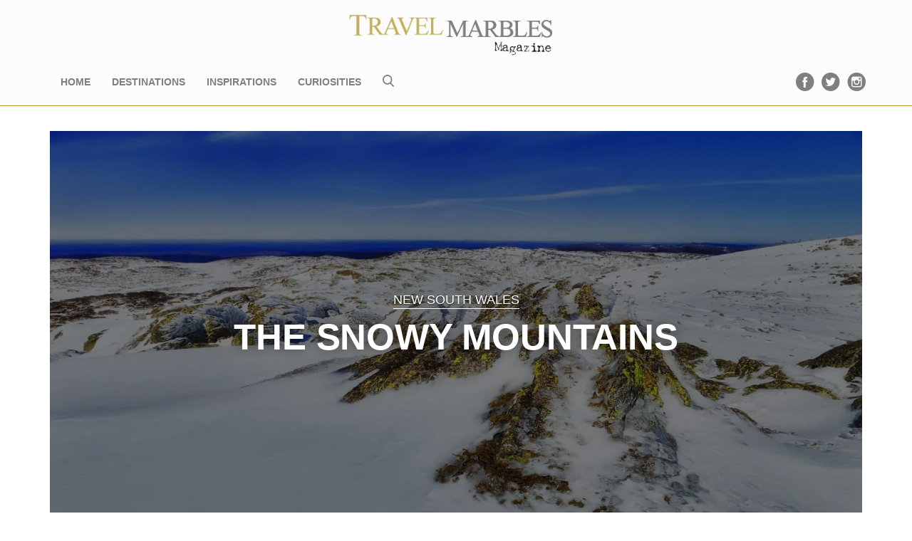

--- FILE ---
content_type: text/html; charset=UTF-8
request_url: https://www.travelmarbles.com/2019/08/snowy-mountains-mt-kosciuszko-national-park/
body_size: 39683
content:
<!DOCTYPE html><html class="no-js" lang="en-US"><head itemscope itemtype="http://schema.org/WebSite"><meta charset="UTF-8"><script>if(navigator.userAgent.match(/MSIE|Internet Explorer/i)||navigator.userAgent.match(/Trident\/7\..*?rv:11/i)){var href=document.location.href;if(!href.match(/[?&]nowprocket/)){if(href.indexOf("?")==-1){if(href.indexOf("#")==-1){document.location.href=href+"?nowprocket=1"}else{document.location.href=href.replace("#","?nowprocket=1#")}}else{if(href.indexOf("#")==-1){document.location.href=href+"&nowprocket=1"}else{document.location.href=href.replace("#","&nowprocket=1#")}}}}</script><script>class RocketLazyLoadScripts{constructor(){this.v="1.2.4",this.triggerEvents=["keydown","mousedown","mousemove","touchmove","touchstart","touchend","wheel"],this.userEventHandler=this._triggerListener.bind(this),this.touchStartHandler=this._onTouchStart.bind(this),this.touchMoveHandler=this._onTouchMove.bind(this),this.touchEndHandler=this._onTouchEnd.bind(this),this.clickHandler=this._onClick.bind(this),this.interceptedClicks=[],window.addEventListener("pageshow",t=>{this.persisted=t.persisted}),window.addEventListener("DOMContentLoaded",()=>{this._preconnect3rdParties()}),this.delayedScripts={normal:[],async:[],defer:[]},this.trash=[],this.allJQueries=[]}_addUserInteractionListener(t){if(document.hidden){t._triggerListener();return}this.triggerEvents.forEach(e=>window.addEventListener(e,t.userEventHandler,{passive:!0})),window.addEventListener("touchstart",t.touchStartHandler,{passive:!0}),window.addEventListener("mousedown",t.touchStartHandler),document.addEventListener("visibilitychange",t.userEventHandler)}_removeUserInteractionListener(){this.triggerEvents.forEach(t=>window.removeEventListener(t,this.userEventHandler,{passive:!0})),document.removeEventListener("visibilitychange",this.userEventHandler)}_onTouchStart(t){"HTML"!==t.target.tagName&&(window.addEventListener("touchend",this.touchEndHandler),window.addEventListener("mouseup",this.touchEndHandler),window.addEventListener("touchmove",this.touchMoveHandler,{passive:!0}),window.addEventListener("mousemove",this.touchMoveHandler),t.target.addEventListener("click",this.clickHandler),this._renameDOMAttribute(t.target,"onclick","rocket-onclick"),this._pendingClickStarted())}_onTouchMove(t){window.removeEventListener("touchend",this.touchEndHandler),window.removeEventListener("mouseup",this.touchEndHandler),window.removeEventListener("touchmove",this.touchMoveHandler,{passive:!0}),window.removeEventListener("mousemove",this.touchMoveHandler),t.target.removeEventListener("click",this.clickHandler),this._renameDOMAttribute(t.target,"rocket-onclick","onclick"),this._pendingClickFinished()}_onTouchEnd(){window.removeEventListener("touchend",this.touchEndHandler),window.removeEventListener("mouseup",this.touchEndHandler),window.removeEventListener("touchmove",this.touchMoveHandler,{passive:!0}),window.removeEventListener("mousemove",this.touchMoveHandler)}_onClick(t){t.target.removeEventListener("click",this.clickHandler),this._renameDOMAttribute(t.target,"rocket-onclick","onclick"),this.interceptedClicks.push(t),t.preventDefault(),t.stopPropagation(),t.stopImmediatePropagation(),this._pendingClickFinished()}_replayClicks(){window.removeEventListener("touchstart",this.touchStartHandler,{passive:!0}),window.removeEventListener("mousedown",this.touchStartHandler),this.interceptedClicks.forEach(t=>{t.target.dispatchEvent(new MouseEvent("click",{view:t.view,bubbles:!0,cancelable:!0}))})}_waitForPendingClicks(){return new Promise(t=>{this._isClickPending?this._pendingClickFinished=t:t()})}_pendingClickStarted(){this._isClickPending=!0}_pendingClickFinished(){this._isClickPending=!1}_renameDOMAttribute(t,e,r){t.hasAttribute&&t.hasAttribute(e)&&(event.target.setAttribute(r,event.target.getAttribute(e)),event.target.removeAttribute(e))}_triggerListener(){this._removeUserInteractionListener(this),"loading"===document.readyState?document.addEventListener("DOMContentLoaded",this._loadEverythingNow.bind(this)):this._loadEverythingNow()}_preconnect3rdParties(){let t=[];document.querySelectorAll("script[type=rocketlazyloadscript][data-rocket-src]").forEach(e=>{let r=e.getAttribute("data-rocket-src");if(r&&0!==r.indexOf("data:")){0===r.indexOf("//")&&(r=location.protocol+r);try{let i=new URL(r).origin;i!==location.origin&&t.push({src:i,crossOrigin:e.crossOrigin||"module"===e.getAttribute("data-rocket-type")})}catch(n){}}}),t=[...new Map(t.map(t=>[JSON.stringify(t),t])).values()],this._batchInjectResourceHints(t,"preconnect")}async _loadEverythingNow(){this.lastBreath=Date.now(),this._delayEventListeners(),this._delayJQueryReady(this),this._handleDocumentWrite(),this._registerAllDelayedScripts(),this._preloadAllScripts(),await this._loadScriptsFromList(this.delayedScripts.normal),await this._loadScriptsFromList(this.delayedScripts.defer),await this._loadScriptsFromList(this.delayedScripts.async);try{await this._triggerDOMContentLoaded(),await this._pendingWebpackRequests(this),await this._triggerWindowLoad()}catch(t){console.error(t)}window.dispatchEvent(new Event("rocket-allScriptsLoaded")),this._waitForPendingClicks().then(()=>{this._replayClicks()}),this._emptyTrash()}_registerAllDelayedScripts(){document.querySelectorAll("script[type=rocketlazyloadscript]").forEach(t=>{t.hasAttribute("data-rocket-src")?t.hasAttribute("async")&&!1!==t.async?this.delayedScripts.async.push(t):t.hasAttribute("defer")&&!1!==t.defer||"module"===t.getAttribute("data-rocket-type")?this.delayedScripts.defer.push(t):this.delayedScripts.normal.push(t):this.delayedScripts.normal.push(t)})}async _transformScript(t){if(await this._littleBreath(),!0===t.noModule&&"noModule"in HTMLScriptElement.prototype){t.setAttribute("data-rocket-status","skipped");return}return new Promise(navigator.userAgent.indexOf("Firefox/")>0||""===navigator.vendor?e=>{let r=document.createElement("script");[...t.attributes].forEach(t=>{let e=t.nodeName;"type"!==e&&("data-rocket-type"===e&&(e="type"),"data-rocket-src"===e&&(e="src"),r.setAttribute(e,t.nodeValue))}),t.text&&(r.text=t.text),r.hasAttribute("src")?(r.addEventListener("load",e),r.addEventListener("error",e)):(r.text=t.text,e());try{t.parentNode.replaceChild(r,t)}catch(i){e()}}:e=>{function r(){t.setAttribute("data-rocket-status","failed"),e()}try{let i=t.getAttribute("data-rocket-type"),n=t.getAttribute("data-rocket-src");i?(t.type=i,t.removeAttribute("data-rocket-type")):t.removeAttribute("type"),t.addEventListener("load",function r(){t.setAttribute("data-rocket-status","executed"),e()}),t.addEventListener("error",r),n?(t.removeAttribute("data-rocket-src"),t.src=n):t.src="data:text/javascript;base64,"+window.btoa(unescape(encodeURIComponent(t.text)))}catch(s){r()}})}async _loadScriptsFromList(t){let e=t.shift();return e&&e.isConnected?(await this._transformScript(e),this._loadScriptsFromList(t)):Promise.resolve()}_preloadAllScripts(){this._batchInjectResourceHints([...this.delayedScripts.normal,...this.delayedScripts.defer,...this.delayedScripts.async],"preload")}_batchInjectResourceHints(t,e){var r=document.createDocumentFragment();t.forEach(t=>{let i=t.getAttribute&&t.getAttribute("data-rocket-src")||t.src;if(i){let n=document.createElement("link");n.href=i,n.rel=e,"preconnect"!==e&&(n.as="script"),t.getAttribute&&"module"===t.getAttribute("data-rocket-type")&&(n.crossOrigin=!0),t.crossOrigin&&(n.crossOrigin=t.crossOrigin),t.integrity&&(n.integrity=t.integrity),r.appendChild(n),this.trash.push(n)}}),document.head.appendChild(r)}_delayEventListeners(){let t={};function e(e,r){!function e(r){!t[r]&&(t[r]={originalFunctions:{add:r.addEventListener,remove:r.removeEventListener},eventsToRewrite:[]},r.addEventListener=function(){arguments[0]=i(arguments[0]),t[r].originalFunctions.add.apply(r,arguments)},r.removeEventListener=function(){arguments[0]=i(arguments[0]),t[r].originalFunctions.remove.apply(r,arguments)});function i(e){return t[r].eventsToRewrite.indexOf(e)>=0?"rocket-"+e:e}}(e),t[e].eventsToRewrite.push(r)}function r(t,e){let r=t[e];Object.defineProperty(t,e,{get:()=>r||function(){},set(i){t["rocket"+e]=r=i}})}e(document,"DOMContentLoaded"),e(window,"DOMContentLoaded"),e(window,"load"),e(window,"pageshow"),e(document,"readystatechange"),r(document,"onreadystatechange"),r(window,"onload"),r(window,"onpageshow")}_delayJQueryReady(t){let e;function r(t){return t.split(" ").map(t=>"load"===t||0===t.indexOf("load.")?"rocket-jquery-load":t).join(" ")}function i(i){if(i&&i.fn&&!t.allJQueries.includes(i)){i.fn.ready=i.fn.init.prototype.ready=function(e){return t.domReadyFired?e.bind(document)(i):document.addEventListener("rocket-DOMContentLoaded",()=>e.bind(document)(i)),i([])};let n=i.fn.on;i.fn.on=i.fn.init.prototype.on=function(){return this[0]===window&&("string"==typeof arguments[0]||arguments[0]instanceof String?arguments[0]=r(arguments[0]):"object"==typeof arguments[0]&&Object.keys(arguments[0]).forEach(t=>{let e=arguments[0][t];delete arguments[0][t],arguments[0][r(t)]=e})),n.apply(this,arguments),this},t.allJQueries.push(i)}e=i}i(window.jQuery),Object.defineProperty(window,"jQuery",{get:()=>e,set(t){i(t)}})}async _pendingWebpackRequests(t){let e=document.querySelector("script[data-webpack]");async function r(){return new Promise(t=>{e.addEventListener("load",t),e.addEventListener("error",t)})}e&&(await r(),await t._requestAnimFrame(),await t._pendingWebpackRequests(t))}async _triggerDOMContentLoaded(){this.domReadyFired=!0,await this._littleBreath(),document.dispatchEvent(new Event("rocket-DOMContentLoaded")),await this._littleBreath(),window.dispatchEvent(new Event("rocket-DOMContentLoaded")),await this._littleBreath(),document.dispatchEvent(new Event("rocket-readystatechange")),await this._littleBreath(),document.rocketonreadystatechange&&document.rocketonreadystatechange()}async _triggerWindowLoad(){await this._littleBreath(),window.dispatchEvent(new Event("rocket-load")),await this._littleBreath(),window.rocketonload&&window.rocketonload(),await this._littleBreath(),this.allJQueries.forEach(t=>t(window).trigger("rocket-jquery-load")),await this._littleBreath();let t=new Event("rocket-pageshow");t.persisted=this.persisted,window.dispatchEvent(t),await this._littleBreath(),window.rocketonpageshow&&window.rocketonpageshow({persisted:this.persisted})}_handleDocumentWrite(){let t=new Map;document.write=document.writeln=function(e){let r=document.currentScript;r||console.error("WPRocket unable to document.write this: "+e);let i=document.createRange(),n=r.parentElement,s=t.get(r);void 0===s&&(s=r.nextSibling,t.set(r,s));let a=document.createDocumentFragment();i.setStart(a,0),a.appendChild(i.createContextualFragment(e)),n.insertBefore(a,s)}}async _littleBreath(){Date.now()-this.lastBreath>45&&(await this._requestAnimFrame(),this.lastBreath=Date.now())}async _requestAnimFrame(){return document.hidden?new Promise(t=>setTimeout(t)):new Promise(t=>requestAnimationFrame(t))}_emptyTrash(){this.trash.forEach(t=>t.remove())}static run(){let t=new RocketLazyLoadScripts;t._addUserInteractionListener(t)}}RocketLazyLoadScripts.run();</script>		<!-- Always force latest IE rendering engine (even in intranet) & Chrome Frame -->	<!--[if IE ]>	<meta http-equiv="X-UA-Compatible" content="IE=edge,chrome=1">	<![endif]-->		<meta name='robots' content='index, follow, max-image-preview:large, max-snippet:-1, max-video-preview:-1' />
<script type="rocketlazyloadscript" data-rocket-type="text/javascript">document.documentElement.className = document.documentElement.className.replace( /\bno-js\b/,'js' );</script>
	<!-- This site is optimized with the Yoast SEO plugin v21.7 - https://yoast.com/wordpress/plugins/seo/ -->
	<title>THE SNOWY MOUNTAINS - Travelmarbles</title><link rel="preload" as="font" href="https://www.travelmarbles.com/wp-content/plugins/accesspress-social-share/css/fonts/fontawesome-webfont.woff2?v=4.7.0" crossorigin><link rel="preload" as="font" href="https://www.travelmarbles.com/wp-content/cache/perfmatters/www.travelmarbles.com/fonts/memSYaGs126MiZpBA-UvWbX2vVnXBbObj2OVZyOOSr4dVJWUgsjZ0B4gaVIUwaEQbjA.woff2" crossorigin><link rel="preload" as="font" href="https://www.travelmarbles.com/wp-content/themes/mts_moneyflow/fonts/fontawesome-webfont.woff2?v=4.3.0" crossorigin><link rel="preload" as="font" href="https://fonts.gstatic.com/s/sourcesanspro/v22/6xKydSBYKcSV-LCoeQqfX1RYOo3ik4zwlxdu.woff2" crossorigin><link rel="preload" as="font" href="https://fonts.gstatic.com/s/sourcesanspro/v22/6xK3dSBYKcSV-LCoeQqfX1RYOo3qOK7l.woff2" crossorigin><link rel="preload" as="font" href="https://fonts.gstatic.com/s/sourcesanspro/v22/6xKydSBYKcSV-LCoeQqfX1RYOo3i54rwlxdu.woff2" crossorigin><link rel="preload" as="font" href="https://fonts.gstatic.com/s/sourcesanspro/v22/6xKydSBYKcSV-LCoeQqfX1RYOo3ig4vwlxdu.woff2" crossorigin><style id="wpr-usedcss">:where(.wp-block-button__link){border-radius:9999px;box-shadow:none;padding:calc(.667em + 2px) calc(1.333em + 2px);text-decoration:none}:where(.wp-block-calendar table:not(.has-background) th){background:#ddd}:where(.wp-block-columns){margin-bottom:1.75em}:where(.wp-block-columns.has-background){padding:1.25em 2.375em}:where(.wp-block-post-comments input[type=submit]){border:none}:where(.wp-block-cover-image:not(.has-text-color)),:where(.wp-block-cover:not(.has-text-color)){color:#fff}:where(.wp-block-cover-image.is-light:not(.has-text-color)),:where(.wp-block-cover.is-light:not(.has-text-color)){color:#000}.wp-block-embed{overflow-wrap:break-word}.wp-block-embed figcaption{margin-bottom:1em;margin-top:.5em}.wp-block-embed iframe{max-width:100%}.wp-block-embed__wrapper{position:relative}:where(.wp-block-file){margin-bottom:1.5em}:where(.wp-block-file__button){border-radius:2em;display:inline-block;padding:.5em 1em}:where(.wp-block-file__button):is(a):active,:where(.wp-block-file__button):is(a):focus,:where(.wp-block-file__button):is(a):hover,:where(.wp-block-file__button):is(a):visited{box-shadow:none;color:#fff;opacity:.85;text-decoration:none}.wp-block-image img{box-sizing:border-box;height:auto;max-width:100%;vertical-align:bottom}.wp-block-image figcaption{margin-bottom:1em;margin-top:.5em}.wp-block-image :where(.has-border-color){border-style:solid}.wp-block-image :where([style*=border-top-color]){border-top-style:solid}.wp-block-image :where([style*=border-right-color]){border-right-style:solid}.wp-block-image :where([style*=border-bottom-color]){border-bottom-style:solid}.wp-block-image :where([style*=border-left-color]){border-left-style:solid}.wp-block-image :where([style*=border-width]){border-style:solid}.wp-block-image :where([style*=border-top-width]){border-top-style:solid}.wp-block-image :where([style*=border-right-width]){border-right-style:solid}.wp-block-image :where([style*=border-bottom-width]){border-bottom-style:solid}.wp-block-image :where([style*=border-left-width]){border-left-style:solid}.wp-block-image figure{margin:0}:where(.wp-block-latest-comments:not([style*=line-height] .wp-block-latest-comments__comment)){line-height:1.1}:where(.wp-block-latest-comments:not([style*=line-height] .wp-block-latest-comments__comment-excerpt p)){line-height:1.8}ul{box-sizing:border-box}:where(.wp-block-navigation.has-background .wp-block-navigation-item a:not(.wp-element-button)),:where(.wp-block-navigation.has-background .wp-block-navigation-submenu a:not(.wp-element-button)){padding:.5em 1em}:where(.wp-block-navigation .wp-block-navigation__submenu-container .wp-block-navigation-item a:not(.wp-element-button)),:where(.wp-block-navigation .wp-block-navigation__submenu-container .wp-block-navigation-submenu a:not(.wp-element-button)),:where(.wp-block-navigation .wp-block-navigation__submenu-container .wp-block-navigation-submenu button.wp-block-navigation-item__content),:where(.wp-block-navigation .wp-block-navigation__submenu-container .wp-block-pages-list__item button.wp-block-navigation-item__content){padding:.5em 1em}:where(p.has-text-color:not(.has-link-color)) a{color:inherit}:where(.wp-block-post-excerpt){margin-bottom:var(--wp--style--block-gap);margin-top:var(--wp--style--block-gap)}:where(.wp-block-preformatted.has-background){padding:1.25em 2.375em}:where(.wp-block-pullquote){margin:0 0 1em}:where(.wp-block-search__button){border:1px solid #ccc;padding:6px 10px}:where(.wp-block-search__button-inside .wp-block-search__inside-wrapper){border:1px solid #949494;box-sizing:border-box;padding:4px}:where(.wp-block-search__button-inside .wp-block-search__inside-wrapper) .wp-block-search__input{border:none;border-radius:0;padding:0 4px}:where(.wp-block-search__button-inside .wp-block-search__inside-wrapper) .wp-block-search__input:focus{outline:0}:where(.wp-block-search__button-inside .wp-block-search__inside-wrapper) :where(.wp-block-search__button){padding:4px 8px}:where(.wp-block-term-description){margin-bottom:var(--wp--style--block-gap);margin-top:var(--wp--style--block-gap)}:where(pre.wp-block-verse){font-family:inherit}:root{--wp--preset--font-size--normal:16px;--wp--preset--font-size--huge:42px}html :where(.has-border-color){border-style:solid}html :where([style*=border-top-color]){border-top-style:solid}html :where([style*=border-right-color]){border-right-style:solid}html :where([style*=border-bottom-color]){border-bottom-style:solid}html :where([style*=border-left-color]){border-left-style:solid}html :where([style*=border-width]){border-style:solid}html :where([style*=border-top-width]){border-top-style:solid}html :where([style*=border-right-width]){border-right-style:solid}html :where([style*=border-bottom-width]){border-bottom-style:solid}html :where([style*=border-left-width]){border-left-style:solid}html :where(img[class*=wp-image-]){height:auto;max-width:100%}:where(figure){margin:0 0 1em}html :where(.is-position-sticky){--wp-admin--admin-bar--position-offset:var(--wp-admin--admin-bar--height,0px)}@media screen and (max-width:600px){html :where(.is-position-sticky){--wp-admin--admin-bar--position-offset:0px}}@font-face{font-display:swap;font-family:FontAwesome;src:url('https://www.travelmarbles.com/wp-content/plugins/accesspress-social-share/css/fonts/fontawesome-webfont.eot?v=4.7.0');src:url('https://www.travelmarbles.com/wp-content/plugins/accesspress-social-share/css/fonts/fontawesome-webfont.eot?#iefix&v=4.7.0') format('embedded-opentype'),url('https://www.travelmarbles.com/wp-content/plugins/accesspress-social-share/css/fonts/fontawesome-webfont.woff2?v=4.7.0') format('woff2'),url('https://www.travelmarbles.com/wp-content/plugins/accesspress-social-share/css/fonts/fontawesome-webfont.woff?v=4.7.0') format('woff'),url('https://www.travelmarbles.com/wp-content/plugins/accesspress-social-share/css/fonts/fontawesome-webfont.ttf?v=4.7.0') format('truetype'),url('https://www.travelmarbles.com/wp-content/plugins/accesspress-social-share/css/fonts/fontawesome-webfont.svg?v=4.7.0#fontawesomeregular') format('svg');font-weight:400;font-style:normal}.fa{display:inline-block;font:14px/1 FontAwesome;font-size:inherit;text-rendering:auto;-webkit-font-smoothing:antialiased;-moz-osx-font-smoothing:grayscale}@font-face{font-family:'Open Sans';font-style:normal;font-weight:400;font-stretch:100%;font-display:swap;src:url(https://www.travelmarbles.com/wp-content/cache/perfmatters/www.travelmarbles.com/fonts/memSYaGs126MiZpBA-UvWbX2vVnXBbObj2OVZyOOSr4dVJWUgsjZ0B4gaVIUwaEQbjA.woff2) format('woff2');unicode-range:U+0000-00FF,U+0131,U+0152-0153,U+02BB-02BC,U+02C6,U+02DA,U+02DC,U+0304,U+0308,U+0329,U+2000-206F,U+2074,U+20AC,U+2122,U+2191,U+2193,U+2212,U+2215,U+FEFF,U+FFFD}.clearfix:after,.clearfix:before{display:table;content:""}.clearfix:after,.clearfix:before{clear:both}.apss-social-share a:focus,.apss-social-share a:hover{color:#636363}.apss-social-share{font-family:'Open Sans',sans-serif}.apss-social-share a:hover{text-decoration:none}.apss-social-share a{text-decoration:none}.apss-icon-block .fa{text-align:center;vertical-align:middle}.apss-facebook .apss-icon-block{background-color:#3b5998}.apss-twitter .apss-icon-block{background-color:#1dcaff}.apss-pinterest .apss-icon-block{background-color:#c92228}.apss-email .apss-icon-block{background-color:#8f8f8f}.apss-theme-4 .apss-share{display:none}.apss-theme-4 .apss-single-icon a{position:relative;display:block;float:left;margin:8px;color:#fff;min-height:60px}.apss-theme-4 .apss-icon-block{border-radius:36px;margin:0 auto;position:relative;width:36px;height:36px}.apss-theme-4 .apss-single-icon .fa{color:#fff;font-size:20px;line-height:1;min-width:36px;vertical-align:top;padding:8px 0;position:relative;transition:all .5s ease-in-out;-webkit-transition:.5s ease-in-out;-moz-transition:.5s ease-in-out;-o-transition:.5s ease-in-out;-ms-transition:.5s ease-in-out;-webkit-box-sizing:border-box;-moz-box-sizing:border-box;box-sizing:border-box}.apss-theme-4 .apss-social-text{display:none}.apss-theme-4 .apss-single-icon a:hover .apss-icon-block:after{background:#fff;border-radius:100%;content:"";height:100%;left:-3px;position:absolute;top:-3px;transition:all .5s ease-in-out;-webkit-transition:.5s ease-in-out;-moz-transition:.5s ease-in-out;-o-transition:.5s ease-in-out;-ms-transition:.5s ease-in-out;width:100%}.apss-theme-4 .apss-single-icon a:hover .fa{z-index:5}.apss-theme-4 .apss-facebook a:hover .fa{color:#3b5998}.apss-theme-4 .apss-twitter a:hover .fa{color:#1dcaff}.apss-theme-4 .apss-pinterest a:hover .fa{color:#c92228}.apss-theme-4 .apss-email a:hover .fa{color:#8f8f8f}a,address,b,body,center,code,dd,div,dl,dt,em,fieldset,figcaption,figure,form,h1,h2,h3,h4,h5,h6,header,html,i,iframe,img,label,legend,li,menu,nav,object,p,pre,s,section,small,span,strong,table,tbody,td,th,thead,time,tr,ul,video{margin:0;padding:0;border:0;font-size:100%;font:inherit;vertical-align:baseline}html{-webkit-font-smoothing:antialiased}figcaption,figure,header,menu,nav,section{display:block}ul{list-style:none}table{border-collapse:collapse;border-spacing:0}button,input,select,textarea{margin:0}img,object,video{max-width:100%;height:auto!important}iframe{max-width:100%}em,i{font-style:italic}small{font-size:100%}figure{margin:10px 0}code,pre{font-weight:400;font-style:normal}pre{margin:5px 0 20px;line-height:1.3em;padding:8px 10px;overflow:auto}code{padding:0 8px;line-height:1.5}address{margin:10px 0;font-style:italic}#gallery-1 img{border:0!important}dt{float:left;clear:left;width:100px;text-align:right;font-weight:700}dd{margin:0 0 0 110px;padding:0 0 .5em;overflow:hidden}body{font:14px/24px Noto Sans,sans-serif;color:#555;background-color:#ebebeb}::-moz-selection{background:#222;color:#fff;text-shadow:none}::selection{background:#222;color:#fff;text-shadow:none}#page,.container{position:relative;margin-right:auto;margin-left:auto}h1,h2,h3,h4,h5,h6{font-weight:700;margin-bottom:16px;color:#444}h1{font-size:28px;line-height:1}h2{line-height:1}h3{font-size:26px}h4{font-size:20px;line-height:1}h5{font-size:18px;line-height:1}h6{font-size:16px;line-height:1}p{margin-bottom:20px}a{text-decoration:none;color:#966b9d;transition:all .3s linear 0s}a:hover{color:#ee210b}a:active,a:link,a:visited{text-decoration:none}#page,.container{max-width:1170px;min-width:240px}#page{padding-top:50px;padding-bottom:20px;min-height:100px;float:none;clear:both}header{float:left;width:100%;position:relative}.navigation ul{margin:0 auto;-webkit-perspective:initial!important;perspective:initial!important}.navigation>ul{position:static!important}.navigation ul li{float:left;line-height:24px;position:relative;margin-left:30px}.navigation ul li:first-child{margin-left:0}.navigation>ul>li:hover>a{color:#fff!important}.navigation ul li a,.navigation ul li a:link,.navigation ul li a:visited{display:inline-block}.navigation ul li li{border-bottom:0;margin-right:0}.navigation ul ul{position:absolute;width:230px;padding:5px 0;z-index:400;font-size:12px;color:#798189;left:-20px;margin-top:18px;box-shadow:0 0 2px rgba(0,0,0,.25);background:#fff}.navigation ul ul:before{content:"";height:20px;width:100%;top:-20px;left:0;position:absolute}.navigation ul ul li{padding:0;color:#000;margin-left:0}.navigation ul ul li:last-child a{border-bottom:none}.navigation ul ul{display:none}.navigation ul ul ul{left:231px;top:-5px;margin-top:0}.navigation .toggle-caret{display:none}.clearfix:after,.clearfix:before{content:" ";display:table}.clearfix:after{clear:both}.navigation i{margin-right:4px}.sticky-navigation-active{z-index:1000;position:fixed;top:0;margin:0!important;-webkit-backface-visibility:hidden;width:100%}.sticky-navigation a{transition:all .25s linear}.sticky-navigation-active a{padding-top:0;padding-bottom:0}#category-list{float:left;height:60px}#category-list li{line-height:60px;border-top:1px solid #efefef;min-width:145px}#category-list li .fa{margin-right:10px;font-size:14px}#category-list li a{color:#bababa;font-size:18px;position:relative;display:block}#category-list li.active a{padding-right:15px}#category-list li.active a:after{content:"\f107";font-family:FontAwesome;position:absolute;right:0;top:0}#category-list li#sublist{background:#fff;margin:0;border:1px solid #ededed;border-top:0}#category-list ul{margin:0 20px}.post{float:left;width:100%}.title{clear:both}.page h1.title{padding-top:0;margin-bottom:0}.hide{display:none}.show{display:block}.toggle-menu ul ul,.toggle-menu-close-container{display:none}.toggle-menu .toggle-menu-item-parent{position:relative}.toggle-menu .toggle-caret{position:absolute;top:0;right:0;text-align:center;cursor:pointer;line-height:inherit}.toggle-menu .toggle-caret .fa{width:20px;text-align:center;font-size:inherit;color:inherit;line-height:20px;margin-right:0}.toggle-menu .active>.toggle-caret .fa:before{content:"\f068"}.textwidget{line-height:23px}input,select,textarea{padding:8px 12px;font-size:14px;color:#666;border:1px solid #d8d8d8;font-family:inherit}textarea{overflow:auto;resize:vertical}select{padding:6px 10px;border-color:#d8d8d8;max-width:100%}table{width:100%;text-align:left;margin-bottom:25px;border:1px solid #ededed}thead{background:#f7f8f9;font-size:14px;color:#585f65}table td,table th{padding:7px 15px;text-align:left}thead th{padding:14px}tbody th{font-weight:400;border-bottom:1px solid #ededed}hr{border:none;border-bottom:1px solid #e5e5e5;border-bottom:1px solid rgba(0,0,0,.1);width:297px;margin:35px 0;clear:both;position:relative}#searchform{position:relative}#searchform fieldset{float:left;position:relative}#s{width:100%;background-color:#fefefe;float:left;padding:12px 20px 11px 70px;color:#cecece;border:1px solid transparent;margin-right:0;box-sizing:border-box}::-webkit-input-placeholder{color:#d0d0d0}::-moz-placeholder{color:#d0d0d0}input::-webkit-input-speech-button{margin-right:14px;margin-left:4px;cursor:pointer}#searchform fieldset{width:100%}#move-to-top{color:#fff;cursor:pointer;display:inline-block;font-weight:700;padding:0 10px;position:fixed;right:10px;bottom:20px;width:20px;z-index:999;background:#d1626f;transition:all .25s linear;-webkit-backface-visibility:hidden;text-align:center;border-radius:2px}#move-to-top:not(.filling){opacity:0;visibility:hidden}#move-to-top .fa-angle-up{position:relative;top:0;font-size:22px;line-height:40px}.tags{margin:0 0 50px;width:100%;float:left;background-color:#fff;padding:20px;box-sizing:border-box;box-shadow:0 0 1px #ddd}.tags a{margin-left:5px}.left{float:left}.right{float:right}.last{margin-right:0}#respond h4{text-transform:uppercase;padding-top:5px;padding-bottom:7px;font-size:19px;font-weight:700}#commentsAdd{width:100%;float:left;clear:both;margin-bottom:20px}#commentform input{padding:11px}input#email,input#url{width:100%;border:1px solid #ededed;background:#fff;max-width:100%;box-sizing:border-box;border-radius:4px;text-indent:50px;height:48px}#commentform p>i{position:absolute;height:46px;line-height:46px;color:#c6c6c6;border-right:1px solid #ededed;width:46px;top:1px;text-align:center}input#email,input#url{transition:all .25s ease-in-out}#cancel-comment-reply-link{float:right;line-height:24px;margin-top:0}#cancel-comment-reply-link{color:#ee210b;cursor:pointer;margin-bottom:-20px;text-decoration:underline;z-index:100;position:relative}#commentform input#submit{line-height:1;background-color:#ed1c2f;text-transform:uppercase;padding:15px;color:#fff;text-decoration:none;width:100%;font-size:16px;cursor:pointer;display:inline-block;border:none;transition:all .2s linear;font-weight:700;border-radius:2px}#commentform input#submit:hover{background:#00f;color:#fff}.error{color:red}.ago{color:#c6c6c6;text-transform:uppercase;font-size:12px;float:right;font-weight:500}.ago i{margin-right:10px}#commentsAdd #respond h4{margin-bottom:19px}.avatar{float:left}#respond h3{font-size:18px;margin:0;padding:0}#commentform textarea{width:100%;border:1px solid #ededed;background:#fff;padding:2%;line-height:25px;border-radius:4px;font-family:inherit;text-indent:50px;height:150px;box-sizing:border-box}#commentform textarea:focus{color:#888}#commentform p{margin-bottom:15px;float:left;width:100%;clear:both;position:relative}#commentform p label{padding-bottom:5px;padding-top:5px;padding-left:10px}.required{color:red;padding:0;line-height:1}.pace .pace-progress{background:#29d;position:fixed;z-index:2000;top:0;left:0;height:3px;transition:width .8s;-webkit-backface-visibility:hidden}pre{overflow:auto;padding:25px 15px 15px;margin:15px 0;position:relative;background:#777;font-family:monospace;color:#fff;box-sizing:border-box}pre:before{content:"\f121";color:#fff;position:absolute;font-size:18px;right:14px;top:6px;font-family:fontawesome}#flexi_searchbox{font:small/1.2 Arial,Helvetica,sans-serif;padding:16px;position:relative;border:0;background:#febb02;color:#262626;display:-webkit-box;display:-webkit-flex;display:-ms-flexbox;display:flex;-webkit-box-orient:vertical;-webkit-box-direction:normal;-webkit-flex-direction:column;-ms-flex-direction:column;flex-direction:column;min-width:200px!important}#flexi_searchbox p,#flexi_searchbox ul{margin:0;padding:0}#flexi_searchbox ul{list-style-type:none}#flexi_searchbox #b_searchboxInc img{box-shadow:none;border-radius:0}#flexi_searchbox img{border:0}#flexi_searchbox h1,#flexi_searchbox h2,#flexi_searchbox h3,#flexi_searchbox h4{font-weight:400;margin:0;padding:0;font-family:Arial,Helvetica,sans-serif;text-shadow:none;background:0 0;border-top:0;border-bottom:0;border-left:0;border-right:0}#flexi_searchbox h2{font-size:1.7em;margin:0 0 22px;line-height:1.2em}#flexi_searchbox h3{font-size:1.2em;margin:.4em 0 2px;font-weight:400}#flexi_searchbox h4{font-size:1em}#flexi_searchbox select{width:auto!important;font-family:inherit;font-size:inherit;display:inline-block;margin:0 3px 0 0;-webkit-box-sizing:border-box;-moz-box-sizing:border-box;box-sizing:border-box;border:1px solid #daa300;border-radius:3px;padding:5px 30px 5px 5px;line-height:1;height:37px}#flexi_searchbox #b_searchboxInc{margin:0;font-size:88%}#flexi_searchbox #b_searchboxInc #b_searchDest{margin-bottom:20px}#flexi_searchbox.smaller #b_searchboxInc #b_searchDest{margin-bottom:10px}#flexi_searchbox #b_searchboxInc #b_searchDest .b_destination{background:#eee;color:#999}.bos-dates__col{padding:5px;background-color:#fff;width:-webkit-calc(50% - 2px);width:calc(50% - 2px);display:inline-block;box-sizing:border-box;cursor:pointer}#flexi_searchbox #b_searchboxInc .b_submitButton_wrapper{text-align:right}#flexi_searchbox #b_searchboxInc #b_destination{width:100%;background-color:#fff;border-radius:2px;padding:8px;cursor:pointer;background-image:var(--wpr-bg-50f421ca-ae84-436f-a24f-b5557b7c8a05);background-repeat:no-repeat;background-attachment:scroll;background-size:24px;background-position:12px 50%;text-indent:36px;border:0;margin:0}#flexi_searchbox #b_searchboxInc .b_aff-dates{width:100%;box-sizing:border-box;margin-bottom:20px}div#b_searchCheckInDate{margin-right:4px}#flexi_searchbox #b_searchboxInc #b_searchCheckInDate h4:first-letter,#flexi_searchbox #b_searchboxInc #b_searchCheckOutDate h4:first-letter,#flexi_searchbox #b_searchboxInc #b_searchDest h4:first-letter{text-transform:uppercase}#flexi_searchbox #b_searchboxInc .b_submitButton_wrapper .b_submitButton{border:1px solid #fff;text-align:center;cursor:pointer;background:#0896ff;border-radius:6px;box-shadow:1px 1px 2px #999;color:#fff;font-weight:700;font-size:1.8em;margin-bottom:0;overflow:visible;padding:.3em 1em;text-transform:capitalize;width:auto;height:auto;text-shadow:none;font-family:Arial,Helvetica,sans-serif;float:none}#flexi_searchbox #b_searchboxInc .b_submitButton_wrapper{clear:left;float:none}#flexi_searchbox #b_searchboxInc .b_submitButton_wrapper .b_submitButton:hover{border:1px solid #fff;text-align:center;cursor:pointer;cursor:hand;background-clip:padding-box;background:#0896ff;border-radius:6px;box-shadow:none;color:#fff;font-weight:700;font-size:1.8em;margin-bottom:0;overflow:visible;padding:.3em 1em;text-transform:capitalize}#flexi_searchbox #b_searchboxInc #b_flexible_dates{clear:left;margin:0 0 1.2em;vertical-align:middle}#flexi_searchbox #b_calendarPopup{display:none;margin:0;left:0!important;top:0!important}.bos-calendar__dates{width:100%;table-layout:fixed;border-spacing:0}.bos-calendar__dates td,.bos-calendar__dates th{border:0;padding:0}.bos-calendar__dates .bos-calendar__date--b_calSelected{background:#0071c2}#flexi_searchbox #b_calendarPopup .b_popupInner{background:#fff;padding:15.5px;z-index:115;border:0;border-radius:4px;-webkit-box-shadow:0 2px 16px rgba(0,0,0,.15);box-shadow:0 2px 16px rgba(0,0,0,.15);margin:0;-webkit-box-sizing:border-box;-moz-box-sizing:border-box;box-sizing:border-box;-webkit-user-select:none;-moz-user-select:none;-ms-user-select:none;user-select:none}.bos_calendar_month{display:flex;flex:1;align-items:center}.bos_month_wrapper,.bos_next_controls,.bos_prev_controls{flex:1}#flexi_searchbox .bos_month_wrapper select{appearance:none;border:none;background:0 0;cursor:default;padding:0;color:#000;font-size:16px;font-weight:700;line-height:28px;height:28px;margin:0;box-sizing:border-box}.bos_calendar_day-name{height:31.49px;line-height:31.49px;padding:0;text-align:center;border-spacing:0;color:#003580}.bos_next_controls{text-align:right}#flexi_searchbox #b_calendarPopup a,#flexi_searchbox #b_calendarPopup a:link{text-decoration:none;color:#28303d;display:block}#flexi_searchbox #b_calendarPopup .bos-calendar__dates .bos-calendar__date--b_calSelected a{color:#fff}#flexi_searchbox #b_calendarPopup a:focus,#flexi_searchbox #b_calendarPopup a:hover{outline:0;box-shadow:none;color:#28303d}.bos-date-field__display{font-size:14px;font-weight:700;line-height:20px}#flexi_searchbox #b_logo{border:0;background:0 0;margin-top:20px}#flexi_searchbox.smaller #b_calendarPopup .b_popupInner{padding:3px}#flexi_searchbox.smaller #b_calendarPopup .b_popupInner table{min-width:unset}#flexi_searchbox.smaller #b_searchboxInc .b_submitButton_wrapper .b_submitButton{width:100%}#flexi_searchbox.smaller .bos-calendar__dates th{font-size:11px}#flexi_searchbox #searchBox_dates_error_msg,#flexi_searchbox #searchBox_error_msg{background:#da3742;color:#fff;border:1px solid #fff;left:5%;line-height:1.1em;padding:.6em;position:absolute;width:85%;top:10px}.ui-helper-clearfix:after,.ui-helper-clearfix:before{content:"";display:table;border-collapse:collapse}.ui-helper-clearfix:after{clear:both}.ui-state-disabled{cursor:default!important;pointer-events:none}.ui-icon{display:inline-block;vertical-align:middle;margin-top:-.25em;position:relative;text-indent:-99999px;overflow:hidden;background-repeat:no-repeat}.ui-datepicker-multi .ui-datepicker-buttonpane{clear:left}.ui-datepicker-row-break{clear:both;width:100%;font-size:0}.ui-datepicker-rtl{direction:rtl}.ui-datepicker-rtl .ui-datepicker-prev{right:2px;left:auto}.ui-datepicker-rtl .ui-datepicker-next{left:2px;right:auto}.ui-datepicker-rtl .ui-datepicker-prev:hover{right:1px;left:auto}.ui-datepicker-rtl .ui-datepicker-next:hover{left:1px;right:auto}.ui-datepicker-rtl .ui-datepicker-buttonpane{clear:right}.ui-datepicker-rtl .ui-datepicker-buttonpane button{float:left}.ui-datepicker-rtl .ui-datepicker-buttonpane button.ui-datepicker-current{float:right}.ui-widget-content{border:1px solid #ddd;background:#fff;color:#333}.ui-widget-content a{color:#333}.ui-widget-header{border:1px solid #ddd;background:#e9e9e9;color:#333;font-weight:700}.ui-widget-header a{color:#333}.ui-state-default,.ui-widget-content .ui-state-default,.ui-widget-header .ui-state-default{border:1px solid #c5c5c5;background:#f6f6f6;font-weight:400;color:#454545}.ui-state-default a,.ui-state-default a:link,.ui-state-default a:visited{color:#454545;text-decoration:none}.ui-state-focus,.ui-state-hover,.ui-widget-content .ui-state-focus,.ui-widget-content .ui-state-hover,.ui-widget-header .ui-state-focus,.ui-widget-header .ui-state-hover{border:1px solid #ccc;background:#ededed;font-weight:400;color:#2b2b2b}.ui-state-focus a,.ui-state-focus a:hover,.ui-state-focus a:link,.ui-state-focus a:visited,.ui-state-hover a,.ui-state-hover a:hover,.ui-state-hover a:link,.ui-state-hover a:visited{color:#2b2b2b;text-decoration:none}.ui-state-active,.ui-widget-content .ui-state-active,.ui-widget-header .ui-state-active{border:1px solid #003eff;background:#007fff;font-weight:400;color:#fff}.ui-state-active a,.ui-state-active a:link,.ui-state-active a:visited{color:#fff;text-decoration:none}.ui-state-highlight,.ui-widget-content .ui-state-highlight,.ui-widget-header .ui-state-highlight{border:1px solid #dad55e;background:#fffa90;color:#777620}.ui-state-highlight a,.ui-widget-content .ui-state-highlight a,.ui-widget-header .ui-state-highlight a{color:#777620}.ui-priority-primary,.ui-widget-content .ui-priority-primary,.ui-widget-header .ui-priority-primary{font-weight:700}.ui-priority-secondary,.ui-widget-content .ui-priority-secondary,.ui-widget-header .ui-priority-secondary{opacity:.7;-ms-filter:"alpha(opacity=70)";font-weight:400}.ui-state-disabled,.ui-widget-content .ui-state-disabled,.ui-widget-header .ui-state-disabled{opacity:.35;-ms-filter:"alpha(opacity=35)";background-image:none}.ui-state-disabled .ui-icon{-ms-filter:"alpha(opacity=35)"}.ui-icon{width:16px;height:16px}.ui-icon,.ui-widget-content .ui-icon{background-image:var(--wpr-bg-1b68d9dc-3d41-4755-8faf-ea8088c527af)}.ui-widget-header .ui-icon{background-image:var(--wpr-bg-0ef18ea4-6b69-462b-ab7d-5d017a3cce55)}.ui-state-focus .ui-icon,.ui-state-hover .ui-icon{background-image:var(--wpr-bg-7e170d60-6bcc-4608-b97e-4c38ba6e3d52)}.ui-state-active .ui-icon{background-image:var(--wpr-bg-81c68863-2e87-48d0-8dcf-20a7c0e9d495)}.ui-state-highlight .ui-icon{background-image:var(--wpr-bg-ff813421-7f76-4bdc-a338-55d01214bc51)}.ui-corner-all{border-top-left-radius:3px}.ui-corner-all{border-top-right-radius:3px}.ui-corner-all{border-bottom-left-radius:3px}.ui-corner-all{border-bottom-right-radius:3px}.single-post figure.wp-block-image{background:#fff;border:1px solid #f0f0f0;max-width:100%;box-sizing:border-box;padding:5px 3px 10px;text-align:center;margin:.3em auto .5em}.single-post .wp-block-image figcaption{margin-bottom:0!important}.apss-theme-4 .apss-single-icon a:hover .apss-icon-block::after{left:0!important;top:0!important}body{background-color:#e5e5e5;background-image:var(--wpr-bg-e6fc2d57-5027-4172-acac-d1da7a38d304)}#mobile-menu-wrapper ul li a:hover,.pace .pace-progress{background:#e5e5e5}#category-list li a:hover,.navigation ul li:hover>a,.textwidget a,.title a:hover,a,a:hover{color:#e5e5e5}.sticky-navigation-active{background-color:#e5e5e5;color:#fff!important}.owl-next:hover,.owl-prev:hover{background-color:#e5e5e5!important}input#email:focus,input#url:focus{border-color:#e5e5e5}#commentform input#submit,#move-to-top,.button{background-color:#bf9b30!important}#commentform input#submit:hover,#move-to-top:hover,.button:hover{background-color:#967a26!important}@font-face{font-display:swap;font-family:FontAwesome;src:url('https://www.travelmarbles.com/wp-content/themes/mts_moneyflow/fonts/fontawesome-webfont.eot?v=4.3.0');src:url('https://www.travelmarbles.com/wp-content/themes/mts_moneyflow/fonts/fontawesome-webfont.eot?#iefix&v=4.3.0') format('embedded-opentype'),url('https://www.travelmarbles.com/wp-content/themes/mts_moneyflow/fonts/fontawesome-webfont.woff2?v=4.3.0') format('woff2'),url('https://www.travelmarbles.com/wp-content/themes/mts_moneyflow/fonts/fontawesome-webfont.woff?v=4.3.0') format('woff'),url('https://www.travelmarbles.com/wp-content/themes/mts_moneyflow/fonts/fontawesome-webfont.ttf?v=4.3.0') format('truetype'),url('https://www.travelmarbles.com/wp-content/themes/mts_moneyflow/fonts/fontawesome-webfont.svg?v=4.3.0#fontawesomeregular') format('svg');font-weight:400;font-style:normal}.fa{display:inline-block;font:14px/1 FontAwesome;font-size:inherit;text-rendering:auto;-webkit-font-smoothing:antialiased;-moz-osx-font-smoothing:grayscale;transform:translate(0,0)}.fa-close:before{content:"\f00d"}.fa-plus:before{content:"\f067"}.fa-twitter:before{content:"\f099"}.fa-facebook:before{content:"\f09a"}.fa-pinterest:before{content:"\f0d2"}.fa-envelope:before{content:"\f0e0"}.fa-angle-up:before{content:"\f106"}.fa-instagram:before{content:"\f16d"}html{overflow-x:hidden}@media screen and (max-width:1230px){#page,.container{max-width:96%}}@media screen and (max-width:1000px){.navigation ul li{margin-left:20px}#move-to-top{margin-right:0;right:5px}}@media screen and (max-width:960px){img{max-width:100%;height:auto!important}}@media screen and (max-width:865px){#page,.container{max-width:96%}.toggle-menu .toggle-menu-close{padding-right:20px;text-align:right!important}.navigation{width:100%;border:none!important;display:none}.navigation .menu .fa>a,.navigation .menu a{color:#fff!important;background:0 0}.navigation .menu{display:block!important;float:none;background:0 0;margin-bottom:45px}.navigation ul ul{visibility:visible!important;opacity:1!important;position:relative;left:0!important;border:0;width:100%}.navigation ul li li{background:0 0;border:0}.navigation{height:auto}.navigation li,.navigation ul li li{width:100%!important;float:left;position:relative}.navigation ul li:after{display:none}.navigation ul li:before{display:none}.navigation li a{border-bottom:1px solid #4d515d!important;width:100%!important;box-sizing:border-box}.navigation a{text-align:left;width:100%;text-indent:25px}#catcher{height:0!important}.sticky-navigation-active{position:relative!important;top:0!important}.mobile-menu-active{overflow:hidden}.navigation.mobile-menu-wrapper{display:block;position:fixed;top:0;left:-300px;width:300px;height:100%;background-color:#424651;border-right:1px solid rgba(0,0,0,.2);overflow:auto;transition:left .5s ease;-webkit-backface-visibility:hidden}.mobile-menu-active .navigation.mobile-menu-wrapper{left:0}.navigation ul li{width:100%;display:block;margin-left:0}.navigation ul li:hover{background:0 0}.navigation ul li a,.navigation ul ul a{padding:9px 0;width:100%;border:none}.navigation ul ul{position:static;width:100%;border:none;padding-top:0;background:0 0;padding:0;margin-top:0}.navigation ul ul li{background:0 0;width:100%}.navigation i{display:inline}.navigation ul ul a{padding:9px 18px!important}.navigation ul ul ul a{padding:9px 27px!important}.navigation ul ul ul ul a{padding:9px 36px!important}.navigation .toggle-caret{display:block;width:43px;height:43px;line-height:43px;color:#fff;border-left:1px solid #4d515d}}@media screen and (max-width:720px){#category-list{display:none}}@media screen and (max-width:480px){nav{border-bottom:0}.navigation{margin-top:0;margin-bottom:0}.top{width:100%}#cancel-comment-reply-link{margin-bottom:0;margin-top:-43px}.ago{float:none;margin-left:10px}.ago i{margin-right:3px}}@media screen and (max-width:320px){nav li{display:block;float:none;width:100%}nav li a{border-bottom:1px solid #576979}}body{font-family:Helvetica,Arial,sans-serif;font-weight:400;font-size:15px;color:#7f7f7f}h1{font-family:'Trebuchet MS',Helvetica,sans-serif;font-weight:700;font-size:36px;color:#6b6b6b}h2{font-family:'Trebuchet MS',Helvetica,sans-serif;font-weight:400;font-size:30px;color:#7f7f7f}h3{font-family:'Trebuchet MS',Helvetica,sans-serif;font-weight:400;font-size:26px;color:#7f7f7f}h4{font-family:'Trebuchet MS',Helvetica,sans-serif;font-weight:400;font-size:24px;color:#ee2}h5{font-family:'Trebuchet MS',Helvetica,sans-serif;font-weight:400;font-size:22px;color:#7f7f7f}h6{font-family:Montserrat;font-weight:400;font-size:20px;color:#7f7f7f}html{font-family:sans-serif;-webkit-text-size-adjust:100%;-ms-text-size-adjust:100%}body{margin:0}figcaption,figure,header,main,menu,nav,section{display:block}progress,video{display:inline-block;vertical-align:baseline}[hidden],template{display:none}a{background-color:transparent}a:active,a:hover{outline:0}b,strong{font-weight:700}h1{margin:.67em 0;font-size:2em}small{font-size:80%}img{border:0}svg:not(:root){overflow:hidden}figure{margin:1em 40px}hr{height:0;-webkit-box-sizing:content-box;-moz-box-sizing:content-box;box-sizing:content-box}pre{overflow:auto}code,pre{font-family:monospace,monospace;font-size:1em}button,input,optgroup,select,textarea{margin:0;font:inherit;color:inherit}button{overflow:visible}button,select{text-transform:none}button,html input[type=button],input[type=submit]{-webkit-appearance:button;cursor:pointer}button[disabled],html input[disabled]{cursor:default}button::-moz-focus-inner,input::-moz-focus-inner{padding:0;border:0}input{line-height:normal}input[type=checkbox],input[type=radio]{-webkit-box-sizing:border-box;-moz-box-sizing:border-box;box-sizing:border-box;padding:0}input[type=number]::-webkit-inner-spin-button,input[type=number]::-webkit-outer-spin-button{height:auto}input[type=search]{-webkit-box-sizing:content-box;-moz-box-sizing:content-box;box-sizing:content-box;-webkit-appearance:textfield}input[type=search]::-webkit-search-cancel-button,input[type=search]::-webkit-search-decoration{-webkit-appearance:none}fieldset{padding:.35em .625em .75em;margin:0 2px;border:1px solid silver}legend{padding:0;border:0}textarea{overflow:auto}optgroup{font-weight:700}table{border-spacing:0;border-collapse:collapse}td,th{padding:0}@media print{*,:after,:before{color:#000!important;text-shadow:none!important;background:0 0!important;-webkit-box-shadow:none!important;box-shadow:none!important}a,a:visited{text-decoration:underline}a[href]:after{content:" (" attr(href) ")"}a[href^="#"]:after,a[href^="javascript:"]:after{content:""}pre{border:1px solid #999;page-break-inside:avoid}thead{display:table-header-group}img,tr{page-break-inside:avoid}img{max-width:100%!important}h2,h3,p{orphans:3;widows:3}h2,h3{page-break-after:avoid}.navbar{display:none}.label{border:1px solid #000}.table{border-collapse:collapse!important}.table td,.table th{background-color:#fff!important}}*{-webkit-box-sizing:border-box;-moz-box-sizing:border-box;box-sizing:border-box}:after,:before{-webkit-box-sizing:border-box;-moz-box-sizing:border-box;box-sizing:border-box}html{font-size:10px;-webkit-tap-highlight-color:transparent}body{font-family:"Helvetica Neue",Helvetica,Arial,sans-serif;font-size:14px;line-height:1.42857143;color:#333;background-color:#fff}button,input,select,textarea{font-family:inherit;font-size:inherit;line-height:inherit}a{color:#337ab7;text-decoration:none}a:focus,a:hover{color:#23527c;text-decoration:underline}a:focus{outline:-webkit-focus-ring-color auto 5px;outline-offset:-2px}figure{margin:0}img{vertical-align:middle}.carousel-inner>.item>a>img,.carousel-inner>.item>img,.img-responsive{display:block;max-width:100%;height:auto}hr{margin-top:20px;margin-bottom:20px;border:0;border-top:1px solid #eee}.sr-only{position:absolute;width:1px;height:1px;padding:0;margin:-1px;overflow:hidden;clip:rect(0,0,0,0);border:0}[role=button]{cursor:pointer}h1,h2,h3,h4,h5,h6{font-family:inherit;font-weight:500;line-height:1.1;color:inherit}h1 small,h2 small,h3 small,h4 small,h5 small,h6 small{font-weight:400;line-height:1;color:#777}h1,h2,h3{margin-top:20px;margin-bottom:10px}h1 small,h2 small,h3 small{font-size:65%}h4,h5,h6{margin-top:10px;margin-bottom:10px}h4 small,h5 small,h6 small{font-size:75%}h1{font-size:36px}h2{font-size:30px}h3{font-size:24px}h4{font-size:18px}h5{font-size:14px}h6{font-size:12px}p{margin:0 0 10px}small{font-size:85%}.text-center{text-align:center}.text-justify{text-align:justify}.text-uppercase{text-transform:uppercase}.text-capitalize{text-transform:capitalize}.text-muted{color:#777}ul{margin-top:0;margin-bottom:10px}ul ul{margin-bottom:0}.list-unstyled{padding-left:0;list-style:none}.list-inline{padding-left:0;margin-left:-5px;list-style:none}.list-inline>li{display:inline-block;padding-right:5px;padding-left:5px}dl{margin-top:0;margin-bottom:20px}dd,dt{line-height:1.42857143}dt{font-weight:700}dd{margin-left:0}address{margin-bottom:20px;font-style:normal;line-height:1.42857143}code,pre{font-family:Menlo,Monaco,Consolas,"Courier New",monospace}code{padding:2px 4px;font-size:90%;color:#c7254e;background-color:#f9f2f4;border-radius:4px}pre{display:block;padding:9.5px;margin:0 0 10px;font-size:13px;line-height:1.42857143;color:#333;word-break:break-all;word-wrap:break-word;background-color:#f5f5f5;border:1px solid #ccc;border-radius:4px}pre code{padding:0;font-size:inherit;color:inherit;white-space:pre-wrap;background-color:transparent;border-radius:0}.container{padding-right:15px;padding-left:15px;margin-right:auto;margin-left:auto}@media (min-width:768px){.container{width:750px}}@media (min-width:992px){.container{width:970px}}@media (min-width:1200px){.container{width:1170px}}.row{margin-right:-15px;margin-left:-15px}.col-md-3,.col-sm-12,.col-sm-2,.col-sm-3,.col-sm-5,.col-sm-6,.col-sm-9,.col-xs-3,.col-xs-9{position:relative;min-height:1px;padding-right:15px;padding-left:15px}.col-xs-3,.col-xs-9{float:left}.col-xs-9{width:75%}.col-xs-3{width:25%}@media (min-width:768px){.col-sm-12,.col-sm-2,.col-sm-3,.col-sm-5,.col-sm-6,.col-sm-9{float:left}.col-sm-12{width:100%}.col-sm-9{width:75%}.col-sm-6{width:50%}.col-sm-5{width:41.66666667%}.col-sm-3{width:25%}.col-sm-2{width:16.66666667%}.navbar-right .dropdown-menu{right:0;left:auto}}@media (min-width:992px){.col-md-3{float:left}.col-md-3{width:25%}}table{background-color:transparent}th{text-align:left}.table{width:100%;max-width:100%;margin-bottom:20px}.table>tbody>tr>td,.table>tbody>tr>th,.table>thead>tr>td,.table>thead>tr>th{padding:8px;line-height:1.42857143;vertical-align:top;border-top:1px solid #ddd}.table>thead>tr>th{vertical-align:bottom;border-bottom:2px solid #ddd}.table>colgroup+thead>tr:first-child>td,.table>colgroup+thead>tr:first-child>th,.table>thead:first-child>tr:first-child>td,.table>thead:first-child>tr:first-child>th{border-top:0}.table>tbody+tbody{border-top:2px solid #ddd}.table .table{background-color:#fff}table td[class*=col-],table th[class*=col-]{position:static;display:table-cell;float:none}.table>tbody>tr.active>td,.table>tbody>tr.active>th,.table>tbody>tr>td.active,.table>tbody>tr>th.active,.table>thead>tr.active>td,.table>thead>tr.active>th,.table>thead>tr>td.active,.table>thead>tr>th.active{background-color:#f5f5f5}.table>tbody>tr.success>td,.table>tbody>tr.success>th,.table>tbody>tr>td.success,.table>tbody>tr>th.success,.table>thead>tr.success>td,.table>thead>tr.success>th,.table>thead>tr>td.success,.table>thead>tr>th.success{background-color:#dff0d8}.table>tbody>tr.warning>td,.table>tbody>tr.warning>th,.table>tbody>tr>td.warning,.table>tbody>tr>th.warning,.table>thead>tr.warning>td,.table>thead>tr.warning>th,.table>thead>tr>td.warning,.table>thead>tr>th.warning{background-color:#fcf8e3}fieldset{min-width:0;padding:0;margin:0;border:0}legend{display:block;width:100%;padding:0;margin-bottom:20px;font-size:21px;line-height:inherit;color:#333;border:0;border-bottom:1px solid #e5e5e5}label{display:inline-block;max-width:100%;margin-bottom:5px;font-weight:700}input[type=search]{-webkit-box-sizing:border-box;-moz-box-sizing:border-box;box-sizing:border-box}input[type=checkbox],input[type=radio]{margin:4px 0 0;line-height:normal}select[multiple],select[size]{height:auto}input[type=checkbox]:focus,input[type=radio]:focus{outline:-webkit-focus-ring-color auto 5px;outline-offset:-2px}input[type=search]{-webkit-appearance:none}.checkbox,.radio{position:relative;display:block;margin-top:10px;margin-bottom:10px}.checkbox label,.radio label{min-height:20px;padding-left:20px;margin-bottom:0;font-weight:400;cursor:pointer}.checkbox input[type=checkbox],.radio input[type=radio]{position:absolute;margin-left:-20px}.checkbox+.checkbox,.radio+.radio{margin-top:-5px}fieldset[disabled] input[type=checkbox],fieldset[disabled] input[type=radio],input[type=checkbox].disabled,input[type=checkbox][disabled],input[type=radio].disabled,input[type=radio][disabled]{cursor:not-allowed}.checkbox.disabled label,.radio.disabled label,fieldset[disabled] .checkbox label,fieldset[disabled] .radio label{cursor:not-allowed}.btn{display:inline-block;padding:6px 12px;margin-bottom:0;font-size:14px;font-weight:400;line-height:1.42857143;text-align:center;white-space:nowrap;vertical-align:middle;-ms-touch-action:manipulation;touch-action:manipulation;cursor:pointer;-webkit-user-select:none;-moz-user-select:none;-ms-user-select:none;user-select:none;background-image:none;border:1px solid transparent;border-radius:4px}.btn.active.focus,.btn.active:focus,.btn.focus,.btn:active.focus,.btn:active:focus,.btn:focus{outline:-webkit-focus-ring-color auto 5px;outline-offset:-2px}.btn.focus,.btn:focus,.btn:hover{color:#333;text-decoration:none}.btn.active,.btn:active{background-image:none;outline:0;-webkit-box-shadow:inset 0 3px 5px rgba(0,0,0,.125);box-shadow:inset 0 3px 5px rgba(0,0,0,.125)}.btn.disabled,.btn[disabled],fieldset[disabled] .btn{cursor:not-allowed;-webkit-box-shadow:none;box-shadow:none;opacity:.65}a.btn.disabled,fieldset[disabled] a.btn{pointer-events:none}.btn-info{color:#fff;background-color:#5bc0de;border-color:#46b8da}.btn-info.focus,.btn-info:focus{color:#fff;background-color:#31b0d5;border-color:#1b6d85}.btn-info:hover{color:#fff;background-color:#31b0d5;border-color:#269abc}.btn-info.active,.btn-info:active{color:#fff;background-color:#31b0d5;border-color:#269abc}.btn-info.active.focus,.btn-info.active:focus,.btn-info.active:hover,.btn-info:active.focus,.btn-info:active:focus,.btn-info:active:hover{color:#fff;background-color:#269abc;border-color:#1b6d85}.btn-info.active,.btn-info:active{background-image:none}.btn-info.disabled.focus,.btn-info.disabled:focus,.btn-info.disabled:hover,.btn-info[disabled].focus,.btn-info[disabled]:focus,.btn-info[disabled]:hover,fieldset[disabled] .btn-info.focus,fieldset[disabled] .btn-info:focus,fieldset[disabled] .btn-info:hover{background-color:#5bc0de;border-color:#46b8da}.btn-lg{padding:10px 16px;font-size:18px;line-height:1.3333333;border-radius:6px}.fade{opacity:0;-webkit-transition:opacity .15s linear;-o-transition:opacity .15s linear;transition:opacity .15s linear}.fade.in{opacity:1}.collapse{display:none}.collapse.in{display:block}tr.collapse.in{display:table-row}tbody.collapse.in{display:table-row-group}.collapsing{position:relative;height:0;overflow:hidden;-webkit-transition-timing-function:ease;-o-transition-timing-function:ease;transition-timing-function:ease;-webkit-transition-duration:.35s;-o-transition-duration:.35s;transition-duration:.35s;-webkit-transition-property:height,visibility;-o-transition-property:height,visibility;transition-property:height,visibility}.dropdown{position:relative}.dropdown-menu{position:absolute;top:100%;left:0;z-index:1000;display:none;float:left;min-width:160px;padding:5px 0;margin:2px 0 0;font-size:14px;text-align:left;list-style:none;background-color:#fff;-webkit-background-clip:padding-box;background-clip:padding-box;border:1px solid #ccc;border:1px solid rgba(0,0,0,.15);border-radius:4px;-webkit-box-shadow:0 6px 12px rgba(0,0,0,.175);box-shadow:0 6px 12px rgba(0,0,0,.175)}.dropdown-menu>li>a{display:block;padding:3px 20px;clear:both;font-weight:400;line-height:1.42857143;color:#333;white-space:nowrap}.dropdown-menu>li>a:focus,.dropdown-menu>li>a:hover{color:#262626;text-decoration:none;background-color:#f5f5f5}.dropdown-menu>.active>a,.dropdown-menu>.active>a:focus,.dropdown-menu>.active>a:hover{color:#fff;text-decoration:none;background-color:#337ab7;outline:0}.dropdown-menu>.disabled>a,.dropdown-menu>.disabled>a:focus,.dropdown-menu>.disabled>a:hover{color:#777}.dropdown-menu>.disabled>a:focus,.dropdown-menu>.disabled>a:hover{text-decoration:none;cursor:not-allowed;background-color:transparent;background-image:none}.open>.dropdown-menu{display:block}.open>a{outline:0}.dropdown-backdrop{position:fixed;top:0;right:0;bottom:0;left:0;z-index:990}.input-group{position:relative;display:table;border-collapse:separate}.input-group[class*=col-]{float:none;padding-right:0;padding-left:0}.nav{padding-left:0;margin-bottom:0;list-style:none}.nav>li{position:relative;display:block}.nav>li>a{position:relative;display:block;padding:10px 15px}.nav>li>a:focus,.nav>li>a:hover{text-decoration:none;background-color:#eee}.nav>li.disabled>a{color:#777}.nav>li.disabled>a:focus,.nav>li.disabled>a:hover{color:#777;text-decoration:none;cursor:not-allowed;background-color:transparent}.nav .open>a,.nav .open>a:focus,.nav .open>a:hover{background-color:#eee;border-color:#337ab7}.nav>li>a>img{max-width:none}.navbar{position:relative;min-height:50px;margin-bottom:20px;border:1px solid transparent}.navbar-collapse{padding-right:15px;padding-left:15px;overflow-x:visible;-webkit-overflow-scrolling:touch;border-top:1px solid transparent;-webkit-box-shadow:inset 0 1px 0 rgba(255,255,255,.1);box-shadow:inset 0 1px 0 rgba(255,255,255,.1)}.navbar-collapse.in{overflow-y:auto}.container>.navbar-collapse,.container>.navbar-header{margin-right:-15px;margin-left:-15px}@media (min-width:768px){.navbar{border-radius:4px}.navbar-header{float:left}.navbar-collapse{width:auto;border-top:0;-webkit-box-shadow:none;box-shadow:none}.navbar-collapse.collapse{display:block!important;height:auto!important;padding-bottom:0;overflow:visible!important}.navbar-collapse.in{overflow-y:visible}.navbar-static-top .navbar-collapse{padding-right:0;padding-left:0}.container>.navbar-collapse,.container>.navbar-header{margin-right:0;margin-left:0}.navbar-static-top{border-radius:0}}.navbar-static-top{z-index:1000;border-width:0 0 1px}.navbar-brand{float:left;height:50px;padding:15px;font-size:18px;line-height:20px}.navbar-brand:focus,.navbar-brand:hover{text-decoration:none}.navbar-brand>img{display:block}.navbar-toggle{position:relative;float:right;padding:9px 10px;margin-top:8px;margin-right:15px;margin-bottom:8px;background-color:transparent;background-image:none;border:1px solid transparent;border-radius:4px}.navbar-toggle:focus{outline:0}.navbar-toggle .icon-bar{display:block;width:22px;height:2px;border-radius:1px}.navbar-toggle .icon-bar+.icon-bar{margin-top:4px}.navbar-nav{margin:7.5px -15px}.navbar-nav>li>a{padding-top:10px;padding-bottom:10px;line-height:20px}@media (max-width:767px){.navbar-nav .open .dropdown-menu{position:static;float:none;width:auto;margin-top:0;background-color:transparent;border:0;-webkit-box-shadow:none;box-shadow:none}.navbar-nav .open .dropdown-menu>li>a{padding:5px 15px 5px 25px}.navbar-nav .open .dropdown-menu>li>a{line-height:20px}.navbar-nav .open .dropdown-menu>li>a:focus,.navbar-nav .open .dropdown-menu>li>a:hover{background-image:none}.navbar-default .navbar-nav .open .dropdown-menu>li>a{color:#777}.navbar-default .navbar-nav .open .dropdown-menu>li>a:focus,.navbar-default .navbar-nav .open .dropdown-menu>li>a:hover{color:#333;background-color:transparent}.navbar-default .navbar-nav .open .dropdown-menu>.active>a,.navbar-default .navbar-nav .open .dropdown-menu>.active>a:focus,.navbar-default .navbar-nav .open .dropdown-menu>.active>a:hover{color:#555;background-color:#e7e7e7}.navbar-default .navbar-nav .open .dropdown-menu>.disabled>a,.navbar-default .navbar-nav .open .dropdown-menu>.disabled>a:focus,.navbar-default .navbar-nav .open .dropdown-menu>.disabled>a:hover{color:#ccc;background-color:transparent}}.navbar-nav>li>.dropdown-menu{margin-top:0;border-top-left-radius:0;border-top-right-radius:0}@media (min-width:768px){.navbar>.container .navbar-brand{margin-left:-15px}.navbar-toggle{display:none}.navbar-nav{float:left;margin:0}.navbar-nav>li{float:left}.navbar-nav>li>a{padding-top:15px;padding-bottom:15px}.navbar-left{float:left!important}.navbar-right{float:right!important;margin-right:-15px}.navbar-right~.navbar-right{margin-right:0}}.navbar-default{background-color:#f8f8f8;border-color:#e7e7e7}.navbar-default .navbar-brand{color:#777}.navbar-default .navbar-brand:focus,.navbar-default .navbar-brand:hover{color:#5e5e5e;background-color:transparent}.navbar-default .navbar-nav>li>a{color:#777}.navbar-default .navbar-nav>li>a:focus,.navbar-default .navbar-nav>li>a:hover{color:#333;background-color:transparent}.navbar-default .navbar-nav>.active>a,.navbar-default .navbar-nav>.active>a:focus,.navbar-default .navbar-nav>.active>a:hover{color:#555;background-color:#e7e7e7}.navbar-default .navbar-nav>.disabled>a,.navbar-default .navbar-nav>.disabled>a:focus,.navbar-default .navbar-nav>.disabled>a:hover{color:#ccc;background-color:transparent}.navbar-default .navbar-toggle{border-color:#ddd}.navbar-default .navbar-toggle:focus,.navbar-default .navbar-toggle:hover{background-color:#ddd}.navbar-default .navbar-toggle .icon-bar{background-color:#888}.navbar-default .navbar-collapse{border-color:#e7e7e7}.navbar-default .navbar-nav>.open>a,.navbar-default .navbar-nav>.open>a:focus,.navbar-default .navbar-nav>.open>a:hover{color:#555;background-color:#e7e7e7}.label{display:inline;padding:.2em .6em .3em;font-size:75%;font-weight:700;line-height:1;color:#fff;text-align:center;white-space:nowrap;vertical-align:baseline;border-radius:.25em}a.label:focus,a.label:hover{color:#fff;text-decoration:none;cursor:pointer}.label:empty{display:none}.btn .label{position:relative;top:-1px}.alert{padding:15px;margin-bottom:20px;border:1px solid transparent;border-radius:4px}.alert h4{margin-top:0;color:inherit}.alert>p,.alert>ul{margin-bottom:0}.alert>p+p{margin-top:5px}.progress{height:20px;margin-bottom:20px;overflow:hidden;background-color:#f5f5f5;border-radius:4px;-webkit-box-shadow:inset 0 1px 2px rgba(0,0,0,.1);box-shadow:inset 0 1px 2px rgba(0,0,0,.1)}.panel{margin-bottom:20px;background-color:#fff;border:1px solid transparent;border-radius:4px;-webkit-box-shadow:0 1px 1px rgba(0,0,0,.05);box-shadow:0 1px 1px rgba(0,0,0,.05)}.panel>.table{margin-bottom:0}.panel>.table:first-child{border-top-left-radius:3px;border-top-right-radius:3px}.panel>.table:first-child>tbody:first-child>tr:first-child,.panel>.table:first-child>thead:first-child>tr:first-child{border-top-left-radius:3px;border-top-right-radius:3px}.panel>.table:first-child>tbody:first-child>tr:first-child td:first-child,.panel>.table:first-child>tbody:first-child>tr:first-child th:first-child,.panel>.table:first-child>thead:first-child>tr:first-child td:first-child,.panel>.table:first-child>thead:first-child>tr:first-child th:first-child{border-top-left-radius:3px}.panel>.table:first-child>tbody:first-child>tr:first-child td:last-child,.panel>.table:first-child>tbody:first-child>tr:first-child th:last-child,.panel>.table:first-child>thead:first-child>tr:first-child td:last-child,.panel>.table:first-child>thead:first-child>tr:first-child th:last-child{border-top-right-radius:3px}.panel>.table:last-child{border-bottom-right-radius:3px;border-bottom-left-radius:3px}.panel>.table:last-child>tbody:last-child>tr:last-child{border-bottom-right-radius:3px;border-bottom-left-radius:3px}.panel>.table:last-child>tbody:last-child>tr:last-child td:first-child,.panel>.table:last-child>tbody:last-child>tr:last-child th:first-child{border-bottom-left-radius:3px}.panel>.table:last-child>tbody:last-child>tr:last-child td:last-child,.panel>.table:last-child>tbody:last-child>tr:last-child th:last-child{border-bottom-right-radius:3px}.panel>.table>tbody:first-child>tr:first-child td,.panel>.table>tbody:first-child>tr:first-child th{border-top:0}.close{float:right;font-size:21px;font-weight:700;line-height:1;color:#000;text-shadow:0 1px 0 #fff;opacity:.2}.close:focus,.close:hover{color:#000;text-decoration:none;cursor:pointer;opacity:.5}button.close{-webkit-appearance:none;padding:0;cursor:pointer;background:0 0;border:0}.modal-open{overflow:hidden}.modal-dialog{position:relative;width:auto;margin:10px}.modal-content{position:relative;background-color:#fff;-webkit-background-clip:padding-box;background-clip:padding-box;border:1px solid #999;border:1px solid rgba(0,0,0,.2);border-radius:6px;outline:0;-webkit-box-shadow:0 3px 9px rgba(0,0,0,.5);box-shadow:0 3px 9px rgba(0,0,0,.5)}.modal-backdrop{position:fixed;top:0;right:0;bottom:0;left:0;z-index:1040;background-color:#000}.modal-backdrop.fade{opacity:0}.modal-backdrop.in{opacity:.5}.modal-scrollbar-measure{position:absolute;top:-9999px;width:50px;height:50px;overflow:scroll}@media (min-width:768px){.modal-dialog{width:600px;margin:30px auto}.modal-content{-webkit-box-shadow:0 5px 15px rgba(0,0,0,.5);box-shadow:0 5px 15px rgba(0,0,0,.5)}}.tooltip{position:absolute;z-index:1070;display:block;font-family:"Helvetica Neue",Helvetica,Arial,sans-serif;font-size:12px;font-style:normal;font-weight:400;line-height:1.42857143;text-align:left;text-align:start;text-decoration:none;text-shadow:none;text-transform:none;letter-spacing:normal;word-break:normal;word-spacing:normal;word-wrap:normal;white-space:normal;opacity:0;line-break:auto}.tooltip.in{opacity:.9}.tooltip.top{padding:5px 0;margin-top:-3px}.tooltip.right{padding:0 5px;margin-left:3px}.tooltip.bottom{padding:5px 0;margin-top:3px}.tooltip.left{padding:0 5px;margin-left:-3px}.tooltip-inner{max-width:200px;padding:3px 8px;color:#fff;text-align:center;background-color:#000;border-radius:4px}.tooltip-arrow{position:absolute;width:0;height:0;border-color:transparent;border-style:solid}.tooltip.top .tooltip-arrow{bottom:0;left:50%;margin-left:-5px;border-width:5px 5px 0;border-top-color:#000}.tooltip.right .tooltip-arrow{top:50%;left:0;margin-top:-5px;border-width:5px 5px 5px 0;border-right-color:#000}.tooltip.left .tooltip-arrow{top:50%;right:0;margin-top:-5px;border-width:5px 0 5px 5px;border-left-color:#000}.tooltip.bottom .tooltip-arrow{top:0;left:50%;margin-left:-5px;border-width:0 5px 5px;border-bottom-color:#000}.popover{position:absolute;top:0;left:0;z-index:1060;display:none;max-width:276px;padding:1px;font-family:"Helvetica Neue",Helvetica,Arial,sans-serif;font-size:14px;font-style:normal;font-weight:400;line-height:1.42857143;text-align:left;text-align:start;text-decoration:none;text-shadow:none;text-transform:none;letter-spacing:normal;word-break:normal;word-spacing:normal;word-wrap:normal;white-space:normal;background-color:#fff;-webkit-background-clip:padding-box;background-clip:padding-box;border:1px solid #ccc;border:1px solid rgba(0,0,0,.2);border-radius:6px;-webkit-box-shadow:0 5px 10px rgba(0,0,0,.2);box-shadow:0 5px 10px rgba(0,0,0,.2);line-break:auto}.popover.top{margin-top:-10px}.popover.right{margin-left:10px}.popover.bottom{margin-top:10px}.popover.left{margin-left:-10px}.popover-title{padding:8px 14px;margin:0;font-size:14px;background-color:#f7f7f7;border-bottom:1px solid #ebebeb;border-radius:5px 5px 0 0}.popover-content{padding:9px 14px}.popover>.arrow,.popover>.arrow:after{position:absolute;display:block;width:0;height:0;border-color:transparent;border-style:solid}.popover>.arrow{border-width:11px}.popover>.arrow:after{content:"";border-width:10px}.popover.top>.arrow{bottom:-11px;left:50%;margin-left:-11px;border-top-color:#999;border-top-color:rgba(0,0,0,.25);border-bottom-width:0}.popover.top>.arrow:after{bottom:1px;margin-left:-10px;content:" ";border-top-color:#fff;border-bottom-width:0}.popover.right>.arrow{top:50%;left:-11px;margin-top:-11px;border-right-color:#999;border-right-color:rgba(0,0,0,.25);border-left-width:0}.popover.right>.arrow:after{bottom:-10px;left:1px;content:" ";border-right-color:#fff;border-left-width:0}.popover.bottom>.arrow{top:-11px;left:50%;margin-left:-11px;border-top-width:0;border-bottom-color:#999;border-bottom-color:rgba(0,0,0,.25)}.popover.bottom>.arrow:after{top:1px;margin-left:-10px;content:" ";border-top-width:0;border-bottom-color:#fff}.popover.left>.arrow{top:50%;right:-11px;margin-top:-11px;border-right-width:0;border-left-color:#999;border-left-color:rgba(0,0,0,.25)}.popover.left>.arrow:after{right:1px;bottom:-10px;content:" ";border-right-width:0;border-left-color:#fff}.carousel{position:relative}.carousel-inner{position:relative;width:100%;overflow:hidden}.carousel-inner>.item{position:relative;display:none;-webkit-transition:left .6s ease-in-out;-o-transition:left .6s ease-in-out;transition:.6s ease-in-out left}.carousel-inner>.item>a>img,.carousel-inner>.item>img{line-height:1}@media all and (transform-3d),(-webkit-transform-3d){.carousel-inner>.item{-webkit-transition:-webkit-transform .6s ease-in-out;-o-transition:-o-transform .6s ease-in-out;transition:transform .6s ease-in-out;-webkit-backface-visibility:hidden;backface-visibility:hidden;-webkit-perspective:1000px;perspective:1000px}.carousel-inner>.item.active.right,.carousel-inner>.item.next{left:0;-webkit-transform:translate3d(100%,0,0);transform:translate3d(100%,0,0)}.carousel-inner>.item.active.left,.carousel-inner>.item.prev{left:0;-webkit-transform:translate3d(-100%,0,0);transform:translate3d(-100%,0,0)}.carousel-inner>.item.active,.carousel-inner>.item.next.left,.carousel-inner>.item.prev.right{left:0;-webkit-transform:translate3d(0,0,0);transform:translate3d(0,0,0)}}.carousel-inner>.active,.carousel-inner>.next,.carousel-inner>.prev{display:block}.carousel-inner>.active{left:0}.carousel-inner>.next,.carousel-inner>.prev{position:absolute;top:0;width:100%}.carousel-inner>.next{left:100%}.carousel-inner>.prev{left:-100%}.carousel-inner>.next.left,.carousel-inner>.prev.right{left:0}.carousel-inner>.active.left{left:-100%}.carousel-inner>.active.right{left:100%}.carousel-indicators{position:absolute;bottom:10px;left:50%;z-index:15;width:60%;padding-left:0;margin-left:-30%;text-align:center;list-style:none}.carousel-indicators li{display:inline-block;width:10px;height:10px;margin:1px;text-indent:-999px;cursor:pointer;background-color:rgba(0,0,0,0);border:1px solid #fff;border-radius:10px}.carousel-indicators .active{width:12px;height:12px;margin:0;background-color:#fff}.carousel-caption{position:absolute;right:15%;bottom:20px;left:15%;z-index:10;padding-top:20px;padding-bottom:20px;color:#fff;text-align:center;text-shadow:0 1px 2px rgba(0,0,0,.6)}.carousel-caption .btn{text-shadow:none}@media screen and (min-width:768px){.carousel-caption{right:20%;left:20%;padding-bottom:30px}.carousel-indicators{bottom:20px}}.clearfix:after,.clearfix:before,.container:after,.container:before,.nav:after,.nav:before,.navbar-collapse:after,.navbar-collapse:before,.navbar-header:after,.navbar-header:before,.navbar:after,.navbar:before,.row:after,.row:before{display:table;content:" "}.clearfix:after,.container:after,.nav:after,.navbar-collapse:after,.navbar-header:after,.navbar:after,.row:after{clear:both}.hide{display:none!important}.show{display:block!important}.hidden{display:none!important}.affix{position:fixed}@-ms-viewport{width:device-width}@font-face{font-display:swap;font-family:'Source Sans Pro';font-style:normal;font-weight:300;src:url(https://fonts.gstatic.com/s/sourcesanspro/v22/6xKydSBYKcSV-LCoeQqfX1RYOo3ik4zwlxdu.woff2) format('woff2');unicode-range:U+0000-00FF,U+0131,U+0152-0153,U+02BB-02BC,U+02C6,U+02DA,U+02DC,U+0304,U+0308,U+0329,U+2000-206F,U+2074,U+20AC,U+2122,U+2191,U+2193,U+2212,U+2215,U+FEFF,U+FFFD}@font-face{font-display:swap;font-family:'Source Sans Pro';font-style:normal;font-weight:400;src:url(https://fonts.gstatic.com/s/sourcesanspro/v22/6xK3dSBYKcSV-LCoeQqfX1RYOo3qOK7l.woff2) format('woff2');unicode-range:U+0000-00FF,U+0131,U+0152-0153,U+02BB-02BC,U+02C6,U+02DA,U+02DC,U+0304,U+0308,U+0329,U+2000-206F,U+2074,U+20AC,U+2122,U+2191,U+2193,U+2212,U+2215,U+FEFF,U+FFFD}@font-face{font-display:swap;font-family:'Source Sans Pro';font-style:normal;font-weight:600;src:url(https://fonts.gstatic.com/s/sourcesanspro/v22/6xKydSBYKcSV-LCoeQqfX1RYOo3i54rwlxdu.woff2) format('woff2');unicode-range:U+0000-00FF,U+0131,U+0152-0153,U+02BB-02BC,U+02C6,U+02DA,U+02DC,U+0304,U+0308,U+0329,U+2000-206F,U+2074,U+20AC,U+2122,U+2191,U+2193,U+2212,U+2215,U+FEFF,U+FFFD}@font-face{font-display:swap;font-family:'Source Sans Pro';font-style:normal;font-weight:700;src:url(https://fonts.gstatic.com/s/sourcesanspro/v22/6xKydSBYKcSV-LCoeQqfX1RYOo3ig4vwlxdu.woff2) format('woff2');unicode-range:U+0000-00FF,U+0131,U+0152-0153,U+02BB-02BC,U+02C6,U+02DA,U+02DC,U+0304,U+0308,U+0329,U+2000-206F,U+2074,U+20AC,U+2122,U+2191,U+2193,U+2212,U+2215,U+FEFF,U+FFFD}*,body{padding:0;margin:0}*,body,p:last-child{margin:0}.item,.search-mobile,body{position:relative}.navbar .navbar-collapse{text-align:center}.carousel-caption h1,.navbar,.title h2,.title span,h1 strong{text-transform:uppercase}#return-to-top,a,a:focus,a:hover{text-decoration:none}.carousel-caption h1{text-shadow:0 0 15px rgba(0,0,0,.4)}.source-sans-font{font-family:'Source Sans Pro',sans-serif}body,h1,h2,h3,h4,h5,h6{font-family:Roboto,sans-serif}html{width:100%;height:100%}body{font-size:18px;color:#7f7f7f;line-height:24px;font-weight:400;letter-spacing:normal;overflow-x:hidden!important}header,section{width:100%;float:left}.padd-zero{padding:0!important}p{padding:0}a{outline:0;-webkit-transition:.3s ease-in-out;-moz-transition:.3s ease-in-out;-o-transition:.3s ease-in-out;-ms-transition:.3s ease-in-out;transition:all .3s ease-in-out;color:inherit}a:focus,a:hover{outline:0;color:#7f7f7f}.orng-color{color:#c5b358;letter-spacing:1px}ul{list-style:outside}h1,h2,h3,h4,h5,h6{margin:0 0 15px;line-height:normal;font-weight:800;font-weight:700}h1{font-size:56px;line-height:60px;letter-spacing:-.2px}h2{font-size:50px;line-height:68px}h3{font-size:30px}h4{font-size:27px}h5{font-size:22px}h6{font-size:18px}h1 strong{font-weight:900;color:inherit}p{float:none;margin:0 0 18px}strong{font-weight:700!important}img{max-width:100%;width:auto;height:auto}.main_header{background:#fcfcfc;height:60px;margin-bottom:15px}.navbar{background:#fcfcfc;height:59px;margin-bottom:0}.navbar-default .navbar-nav>li>a{color:#bf9b30;font-size:14px;font-weight:700}.navbar-default{border-color:#bf9b30}.navbar-default .navbar-collapse .navbar-nav>li.active>a,.navbar-default .navbar-collapse .navbar-nav>li.active>a:hover,.navbar-default .navbar-collapse .navbar-nav>li>a:hover,.navbar-default .navbar-nav>.active>a,.navbar-default .navbar-nav>.active>a:focus,.navbar-default .navbar-nav>.active>a:hover,.navbar-default .navbar-nav>li.active>a,.navbar-default .navbar-nav>li>a:focus,.navbar-default .navbar-nav>li>a:hover{color:#c5b358;background:0 0}.navbar .navbar-nav{float:none}.navbar-collapse{margin-top:52px;background:#222}.navbar-default .navbar-collapse .navbar-nav>li>a{color:#fff}.navbar-brand{max-width:250px;margin-top:-8px}.navbar-default .navbar-toggle{margin-top:16px}.navbar-right{display:none}#searchform .search{background:var(--wpr-bg-6be11fe8-ab46-4b52-877a-f1f98b38a908) left top no-repeat;height:20px;width:20px;display:block}#searchform .search:hover{background-position:0 -20px}.navbar-nav.social{margin-top:12px}.navbar-nav.social>li>a{background:var(--wpr-bg-3a91e76b-fe89-48a4-b7a8-6957e1003b7b) no-repeat;height:26px;width:26px;display:block;margin-right:10px;padding:0}#btn-search,#search{display:none}.navbar-nav.social>li>a.facebook{background-position:-21px 0}.navbar-nav.social>li>a.twitter{background-position:-48px 0}.navbar-nav.social>li>a.instagram{background-position:-75px 0}.navbar-default .navbar-nav.social>.active>a,.navbar-default .navbar-nav.social>.active>a:focus,.navbar-default .navbar-nav.social>.active>a:hover,.navbar-default .navbar-nav.social>li.active>a,.navbar-default .navbar-nav.social>li>a:focus,.navbar-default .navbar-nav.social>li>a:hover{background:var(--wpr-bg-002b153d-56e1-4515-81f9-cd0d99716bd7) no-repeat}.navbar-nav.social>li>a.facebook:hover{background-position:-21px -28px}.navbar-nav.social>li>a.twitter:hover{background-position:-48px -28px}.navbar-nav.social>li>a.instagram:hover{background-position:-75px -28px}#search::-webkit-search-cancel-button,#search::-webkit-search-decoration{-webkit-appearance:none}input::-moz-focus-inner{border:0;padding:0}#search{-webkit-appearance:textfield;-webkit-box-sizing:content-box;-moz-box-sizing:content-box;box-sizing:content-box;height:30px;width:200px;margin-top:10px;border:1px solid #ccc;border-radius:5px;padding-left:10px}#search::-webkit-input-placeholder{color:#ddd;font-size:13px}#search::-moz-placeholder{color:#ddd;opacity:1;font-size:13px}#search:-moz-placeholder{color:#ddd;opacity:1;font-size:13px}#search:-ms-input-placeholder{color:#ddd;font-size:13px}.search-mobile{width:100%;height:50px;border:0;margin-top:2px;padding-left:45px;border-bottom:1px solid #ddd;background:var(--wpr-bg-9ac78dff-07b7-4cff-828a-bbadd02107c1) left 20px center no-repeat;z-index:1000}.carousel{float:left;margin-top:51px}.carousel-caption span.category{display:inline-block;margin-bottom:10px;border-bottom:1px solid #fff;font-size:12px}.carousel-caption{top:5px}.carousel-caption h1{font-family:Roboto,sans-serif;font-weight:700;font-size:16px;line-height:21px}.carousel-caption .btn{background:#fff;border-radius:0;border-color:transparent;color:#3a3e40}section{padding:40px 0 0}.padd-50{padding:30px 0 0}.title{margin-bottom:50px}.title h2{font-weight:700;color:#7f7f7f;font-size:26px;line-height:28px;margin-bottom:5px}.title span{color:#c5b358;font-size:14px;font-weight:500}.item{overflow:hidden}.item img{max-width:100%;-moz-transition:2s;-webkit-transition:2s;transition:all 2s;height:100%!important;width:100%}.item:hover img{-moz-transform:scale(1.15);-webkit-transform:scale(1.15);transform:scale(1.15)}.innerbanner .overlay,.subscribediv .overlay{background:rgba(0,0,0,.5);position:absolute;height:100%;width:100%;z-index:1}.bg-gray{width:100%;padding:50px 0;background:#f5f5f5}.cont-box h3{font-size:12px;font-weight:500;margin-bottom:5px}.cont-box{padding:15px;color:#616161;font-size:14px;font-weight:500;margin-bottom:35px}.margin-bottom{margin-bottom:50px}.inner-cont{background:#fff;width:530px;float:right;max-width:100%;padding:25px 25px 15px}.inner-cont h3{font-size:12px;font-weight:500}.inner-cont h4{font-size:20px;font-weight:500;color:#212121}.subscribediv{background:var(--wpr-bg-2c1f9b31-f499-4574-ad11-e6b5c63e0b4e) center center no-repeat;position:relative;background-size:cover}.subscribediv .inner-cont{display:table;width:100%;background:0 0;color:#fff;position:relative;padding:110px 0;z-index:9}.tab-cell{display:table-cell;vertical-align:middle}.right.tab-cell{width:50%}.subscribediv .input-group input{height:65px;width:100%;border-radius:60px;padding-right:165px;text-align:left}.subscribediv .input-group{width:100%;position:relative}.subscribediv .input-group button{position:absolute;border-radius:50px;top:10px;right:11px;background:#c5b358;border:0;width:152px;-webkit-transition:.5s;transition:.5s all ease}.articles li,.main-footer h5{border-bottom:1px solid #3f4548}.subscribediv .input-group button:hover{background:#ffda50;color:#191919}.subscribediv .inner-cont h6{font-size:22px;font-weight:400;margin-bottom:30px}.subscribediv .inner-cont h2{font-size:42px;line-height:42px;margin-bottom:10px}.instra-title.title span{color:#262626;font-size:20px}.instra-title.title span span{text-transform:lowercase;color:#c5b358}.readnext h3.head{text-transform:uppercase}.title.instra-title h2{margin-bottom:20px}.footer{color:#fff}.main-footer{background:#272f33;padding:30px;font-weight:300;font-size:16px}.main-footer h5{color:#fff;font-size:18px;padding-bottom:10px;margin-bottom:15px;margin-top:30px}.about-p{font-size:18px;font-weight:700}.articles li img{height:80px;width:80px;position:absolute}.articles-li{padding-left:90px}.y-font{font-size:12px;color:#c5b358;margin-bottom:5px}.p-bold{font-size:17px;font-weight:600;line-height:1.2}.articles li{display:inline-block;width:100%;min-height:95px;padding-bottom:15px;margin-bottom:15px}.letest-pic li{width:50%;float:left;padding:0 5px;margin-bottom:10px}.letest-pic ul{margin:0 -5px}.bottom-footer .container{padding:23px 15px;position:relative}.bottom-footer{background:#171e20;font-size:13px;font-weight:400;color:#a4afb4}#return-to-top{position:absolute;bottom:-23px;right:15px;background:#000;background:rgba(0,0,0,.7);width:75px;height:75px;display:none;-webkit-transition:.3s linear;-moz-transition:.3s;-ms-transition:.3s;-o-transition:.3s;transition:all .3s ease;text-align:center}#return-to-top i{color:#c5b358;margin:0;position:relative;left:0;top:13px;font-size:40px;-webkit-transition:.3s;-moz-transition:.3s;-ms-transition:.3s;-o-transition:.3s;transition:all .3s ease}#return-to-top:hover{background:rgba(0,0,0,.9)}#return-to-top:hover i{color:#c5b358;top:5px}.social_link{text-align:right;margin:0;padding-right:85px}.social_link li{padding-left:0}.social_link li a{background:#a4afb4;height:30px;width:30px;display:block;border-radius:50%;-moz-border-radius:50%;-webkit-border-radius:50%;-o-border-radius:50%;text-align:center;color:#171e20;font-size:17px;line-height:30px}.social_link li a:hover{background:#c5b358}.innerbanner .carousel-caption h1{font-size:51px!important}.innerbanner .carousel-caption{top:50%;transform:translate(0,-50%);bottom:auto;left:0;right:0;padding:15px}.detaildiv{color:#7f7f7f;font-size:14px}.main-footer .articles a{color:#fff}.owl-nav.disabled{display:block!important}.owl-carousel .owl-stage-outer{padding:50px 0}.container{clear:both}input#search{vertical-align:top;height:15px}.innerbanner .carousel-caption span.category{margin-bottom:10px}.banner-btm-cont{font-size:18px;display:inline-block}.banner-btm-cont .navbar-nav.social{margin-top:12px;float:none!important;text-align:center}.banner-btm-cont.padd-50{border-bottom:1px solid #ddd;padding-bottom:70px}.readnext h3.head{width:100%;text-align:center}.blog-cont{font-size:14px}.gray-bg.share-article{background:#f2f2f2;padding:20px 15px;margin:25px 0 0}.readnext span{background:#fff;padding:0 15px}.readnext h3.head{border-bottom:1px solid #939393;line-height:.1em;text-decoration:#ffdead;display:inline-block;font-size:20px;color:#272727;margin-bottom:40px}.readnext h3.head span{background:#fff;padding:0 20px}.readnext h2{font-size:20px;line-height:1.5}.readnext h3{font-size:25px;line-height:1.5;font-weight:400}.submit{background:#c5b358;border:0;color:#fff;padding:8px 30px;border-radius:6px;-moz-border-radius:6px;-webkit-border-radius:6px;-o-border-radius:6px;margin:15px 0 30px}.blog-profile .img-box{border-radius:50%;overflow:hidden;height:100px;width:100px;margin:0 auto 15px}.blog-profile p{margin:0}.bg-gray.you-like{padding-bottom:0}.minigallery li{width:50%;float:left}.minigallery li img{height:85px!important;width:100%}.blog-right-side h4{font-size:17px}#myCarousel{width:100%}.read-img.nextPage{width:100%;height:160px;background-size:cover;background-position:center center;max-width:100%}.banner-btm-cont .apss-social-share,.share-article .apss-social-share{text-align:center}.banner-btm-cont .apss-single-icon,.share-article .apss-single-icon{display:inline-block}.single-post .apss-social-share{display:none}#respond h3{color:#c5b358;letter-spacing:1px;padding-top:5px;padding-bottom:0;font-weight:700;font-family:Lato,sans-serif;font-size:22px}.minigallery #facebook-like-widget-10 h5{font-size:17px}.blog-right-side .search-box-title-1{font-size:20px!important}.subscribediv input#email:focus{outline:0;outline-offset:unset;box-shadow:none}.subscribediv .input-group button:focus{outline:0;outline-offset:unset}.share-article .apss-social-share,.single-post .banner-btm-cont .apss-social-share{display:block}.single-post .detaildiv>p:first-of-type:first-letter{font-size:113px;float:left;line-height:95px;display:inline-block;margin-right:10px}.single-post .banner-btm-cont .apss-single-icon a,.single-post .share-article .apss-single-icon a{background:#fff!important}p.text-ucase{text-transform:capitalize}.pace-inactive{display:none}.pace{-webkit-pointer-events:none;pointer-events:none;-webkit-user-select:none;-moz-user-select:none;user-select:none}.pace .pace-progress{background:#29d;position:fixed;z-index:2000;top:0;right:100%;width:100%;height:2px}#move-to-top{display:none}.right{float:none}.subscribediv .input-group input{height:65px!important;width:100%!important;border-radius:60px!important;padding-right:165px;text-align:left;text-indent:unset!important}#gallery-1 .gallery-item{margin-top:0;margin-bottom:10px}#gallery-1 .gallery-item dt{width:122px}#custom_html-2 a:hover{color:#fff}p:empty{display:none}.apss-social-share.apss-theme-4 .apss-facebook.apss-single-icon,.apss-social-share.apss-theme-4 .apss-pinterest.apss-single-icon,.apss-social-share.apss-theme-4 .apss-twitter.apss-single-icon,.single-post .banner-btm-cont .apss-facebook.apss-single-icon,.single-post .banner-btm-cont .apss-pinterest.apss-single-icon,.single-post .banner-btm-cont .apss-twitter.apss-single-icon{display:inline-block}.apss-social-share.apss-theme-4 .apss-facebook.apss-single-icon a,.apss-social-share.apss-theme-4 .apss-facebook.apss-single-icon a:hover,.apss-social-share.apss-theme-4 .apss-pinterest.apss-single-icon a,.apss-social-share.apss-theme-4 .apss-pinterest.apss-single-icon a:hover,.apss-social-share.apss-theme-4 .apss-twitter.apss-single-icon a,.apss-social-share.apss-theme-4 .apss-twitter.apss-single-icon a:hover,.single-post .banner-btm-cont .apss-facebook.apss-single-icon a,.single-post .banner-btm-cont .apss-facebook.apss-single-icon a:hover,.single-post .banner-btm-cont .apss-pinterest.apss-single-icon a,.single-post .banner-btm-cont .apss-pinterest.apss-single-icon a:hover,.single-post .banner-btm-cont .apss-twitter.apss-single-icon a,.single-post .banner-btm-cont .apss-twitter.apss-single-icon a:hover{background:var(--wpr-bg-c00dcaf8-f2fb-4ad5-be63-ed4f92242b7a) no-repeat!important;height:26px;width:26px;min-height:inherit!important;display:block;margin-right:10px;padding:0}.apss-social-share.apss-theme-4 .apss-facebook.apss-single-icon a .apss-icon-block,.apss-social-share.apss-theme-4 .apss-pinterest.apss-single-icon a .apss-icon-block,.apss-social-share.apss-theme-4 .apss-twitter.apss-single-icon a .apss-icon-block,.single-post .banner-btm-cont .apss-facebook.apss-single-icon a .apss-icon-block,.single-post .banner-btm-cont .apss-pinterest.apss-single-icon a .apss-icon-block,.single-post .banner-btm-cont .apss-twitter.apss-single-icon a .apss-icon-block{display:none}.apss-social-share.apss-theme-4 .apss-facebook.apss-single-icon a,.single-post .banner-btm-cont .apss-facebook.apss-single-icon a{background-position:-21px 0!important}.apss-social-share.apss-theme-4 .apss-facebook.apss-single-icon a:hover,.single-post .banner-btm-cont .apss-facebook.apss-single-icon a:hover{background-position:-21px -28px!important}.apss-social-share.apss-theme-4 .apss-twitter.apss-single-icon a,.single-post .banner-btm-cont .apss-twitter.apss-single-icon a{background-position:-48px 0!important}.apss-social-share.apss-theme-4 .apss-twitter.apss-single-icon a:hover,.single-post .banner-btm-cont .apss-twitter.apss-single-icon a:hover{background-position:-48px -28px!important}.apss-social-share.apss-theme-4 .apss-pinterest.apss-single-icon a,.single-post .banner-btm-cont .apss-pinterest.apss-single-icon a{background-position:-75px 0!important}.apss-social-share.apss-theme-4 .apss-pinterest.apss-single-icon a:hover,.single-post .banner-btm-cont .apss-pinterest.apss-single-icon a:hover{background-position:-75px -28px!important}@media (max-width:768px){.articles li img{height:50px;width:50px}.articles-li{padding-left:60px}.articles li{min-height:67px}.navbar-brand{margin-top:-10px}.margin-bottom{margin-bottom:30px}.readnext h3{font-size:20px;line-height:1.2}.readnext h2{font-size:16px}.single-post .detaildiv>p:first-of-type:first-letter{font-size:40px;line-height:43px;margin-right:5px}}@media (max-width:767px){.carousel .item{height:250px}.item img{max-height:300px;min-height:300px;width:100%}.carousel-caption .btn{padding:7px 12px}.cont-box{margin-bottom:15px}.title{margin-bottom:30px}.right.tab-cell{width:100%;display:inline-block}.subscribediv .input-group button{position:static;margin:5px auto 0;display:block}.subscribediv .input-group input{height:45px;width:100%;border-radius:15px;padding-right:15px;text-align:left;margin-top:25px}.subscribediv .inner-cont{display:inline-block;width:100%;padding:50px 0}.subscribediv .inner-cont h2{font-size:30px}.bottom-footer .container{padding:10px 15px;text-align:center}.social_link{text-align:center;margin:10px 0 0;padding-right:0}#return-to-top{bottom:7px;height:50px;width:50px;line-height:0}#return-to-top i{top:13px;line-height:20px}.main-footer{padding:15px}.innerbanner .carousel-caption h1{font-size:30px!important;margin:0;line-height:1.1}.letest-pic li{width:33.33%}img.read-img{width:100%}.banner-btm-cont.padd-50{padding-bottom:30px}}@media (min-width:768px){.navbar-header{position:absolute;left:50%;transform:translateX(-50%);top:-60px}.navbar{margin-top:90px;margin-bottom:0}.navbar-brand{max-width:315px;margin-top:-30px}.navbar-right{display:block}.navbar-default .navbar-collapse .navbar-nav>li>a{color:#7f7f7f}.main_header{height:149px;margin-bottom:35px}.carousel-caption h1{font-weight:900;font-size:24px;line-height:35px}.carousel-caption span.category{font-size:16px}.navbar-collapse{margin-top:0;background:0 0}.carousel{margin-top:51px;position:relative}.carousel-caption{top:10%;bottom:auto}section{padding:80px 0 0}.padd-50{padding:50px 0 0}.title span{color:#c5b358;font-size:14px;font-weight:500}}@media (min-width:992px){.search-mobile{display:none}.carousel{margin-top:0}.carousel-caption h1{font-size:40px;line-height:45px}.carousel-caption .btn{padding:10px 20px}.carousel-caption span.category{font-size:18px}#btn-search{display:inline-block;padding:15px}#searchform{display:inline-block;float:left}}@media (min-width:1024px){.innerbanner .item{height:560px}}@media (min-width:1200px){.carousel-caption h1{font-size:44px;line-height:60px}.carousel-caption{top:50%;transform:translate(0,-50%)}.carousel-caption span.category{margin-bottom:30px}}.owl-carousel,.owl-carousel .owl-item{-webkit-tap-highlight-color:transparent;position:relative}.owl-carousel{display:none;width:100%;z-index:1}.owl-carousel .owl-stage{position:relative;-ms-touch-action:pan-Y;-moz-backface-visibility:hidden}.owl-carousel .owl-stage:after{content:".";display:block;clear:both;visibility:hidden;line-height:0;height:0}.owl-carousel .owl-stage-outer{position:relative;overflow:hidden;-webkit-transform:translate3d(0,0,0)}.owl-carousel .owl-item{-webkit-backface-visibility:hidden;-moz-backface-visibility:hidden;-ms-backface-visibility:hidden;-webkit-transform:translate3d(0,0,0);-moz-transform:translate3d(0,0,0);-ms-transform:translate3d(0,0,0)}.owl-carousel .owl-item{min-height:1px;float:left;-webkit-backface-visibility:hidden;-webkit-touch-callout:none}.owl-carousel .owl-item img{display:block;width:100%}.owl-carousel .owl-dots.disabled,.owl-carousel .owl-nav.disabled{display:none}.no-js .owl-carousel,.owl-carousel.owl-loaded{display:block}.owl-carousel .owl-dot,.owl-carousel .owl-nav .owl-next,.owl-carousel .owl-nav .owl-prev{cursor:pointer;cursor:hand;-webkit-user-select:none;-khtml-user-select:none;-moz-user-select:none;-ms-user-select:none;user-select:none}.owl-carousel.owl-loading{opacity:0;display:block}.owl-carousel.owl-hidden{opacity:0}.owl-carousel.owl-refresh .owl-item{visibility:hidden}.owl-carousel.owl-drag .owl-item{-webkit-user-select:none;-moz-user-select:none;-ms-user-select:none;user-select:none}.owl-carousel.owl-grab{cursor:move;cursor:grab}.owl-carousel.owl-rtl{direction:rtl}.owl-carousel.owl-rtl .owl-item{float:right}.owl-carousel .animated{animation-duration:1s;animation-fill-mode:both}.owl-carousel .owl-animated-in{z-index:0}.owl-carousel .owl-animated-out{z-index:1}.owl-carousel .fadeOut{animation-name:fadeOut}@keyframes fadeOut{0%{opacity:1}100%{opacity:0}}.owl-height{transition:height .5s ease-in-out}.owl-carousel .owl-item .owl-lazy{opacity:0;transition:opacity .4s ease}.owl-carousel .owl-item img.owl-lazy{transform-style:preserve-3d}.owl-carousel .owl-video-play-icon{position:absolute;height:80px;width:80px;left:50%;top:50%;margin-left:-40px;margin-top:-40px;background:var(--wpr-bg-9cc4aaf4-de59-4a84-9970-b4cde3fb714e) no-repeat;cursor:pointer;z-index:1;-webkit-backface-visibility:hidden;transition:transform .1s ease}.owl-carousel .owl-video-play-icon:hover{-ms-transform:scale(1.3,1.3);transform:scale(1.3,1.3)}.owl-carousel .owl-video-playing .owl-video-play-icon{display:none}.owl-carousel .owl-video-frame{position:relative;z-index:1;height:100%;width:100%}.fancybox-image,.fancybox-inner,.fancybox-nav,.fancybox-nav span,.fancybox-outer,.fancybox-skin,.fancybox-tmp,.fancybox-wrap,.fancybox-wrap iframe,.fancybox-wrap object{padding:0;margin:0;border:0;outline:0;vertical-align:top}.fancybox-wrap{position:absolute;top:0;left:0;-webkit-transform:translate3d(0,0,0);transform:translate3d(0,0,0);z-index:8020}.fancybox-skin{position:relative;background:#f9f9f9;color:#444;text-shadow:none;-webkit-border-radius:4px;-moz-border-radius:4px;border-radius:4px}.fancybox-opened{z-index:8030}.fancybox-opened .fancybox-skin{-webkit-box-shadow:0 10px 25px rgba(0,0,0,.5);-moz-box-shadow:0 10px 25px rgba(0,0,0,.5);box-shadow:0 10px 25px rgba(0,0,0,.5)}.fancybox-inner,.fancybox-outer{position:relative}.fancybox-inner{overflow:hidden}.fancybox-type-iframe .fancybox-inner{-webkit-overflow-scrolling:touch}.fancybox-error{color:#444;font:14px/20px "Helvetica Neue",Helvetica,Arial,sans-serif;margin:0;padding:15px;white-space:nowrap}.fancybox-iframe,.fancybox-image{display:block;width:100%;height:100%}.fancybox-image{max-width:100%;max-height:100%}#fancybox-loading,.fancybox-close,.fancybox-next span,.fancybox-prev span{background-image:var(--wpr-bg-9ece91a8-2606-4f58-b897-8678dba8cfb7)}#fancybox-loading{position:fixed;top:50%;left:50%;margin-top:-22px;margin-left:-22px;background-position:0 -108px;opacity:.8;cursor:pointer;z-index:8060}#fancybox-loading div{width:44px;height:44px;background:var(--wpr-bg-c5b3eb0f-336c-4e9a-afa6-73ef227de4b1) center center no-repeat}.fancybox-close{position:absolute;top:-18px;right:-18px;width:36px;height:36px;cursor:pointer;z-index:8040}.fancybox-nav{position:absolute;top:0;width:40%;height:100%;cursor:pointer;text-decoration:none;background:var(--wpr-bg-7d534eb2-be68-4d89-9d38-3304aaad8aeb);-webkit-tap-highlight-color:transparent;z-index:8040}.fancybox-prev{left:0}.fancybox-next{right:0}.fancybox-nav span{position:absolute;top:50%;width:36px;height:34px;margin-top:-18px;cursor:pointer;z-index:8040;visibility:hidden}.fancybox-prev span{left:10px;background-position:0 -36px}.fancybox-next span{right:10px;background-position:0 -72px}.fancybox-nav:hover span{visibility:visible}.fancybox-tmp{position:absolute;top:-99999px;left:-99999px;max-width:99999px;max-height:99999px;overflow:visible!important}.fancybox-lock{overflow:visible!important;width:auto}.fancybox-lock body{overflow:hidden!important}.fancybox-lock-test{overflow-y:hidden!important}.fancybox-overlay{position:absolute;top:0;left:0;overflow:hidden;display:none;z-index:8010;background:var(--wpr-bg-ffbe5475-f7b1-464b-89b6-170885fd2dde)}.fancybox-overlay-fixed{position:fixed;bottom:0;right:0}.fancybox-lock .fancybox-overlay{overflow:auto;overflow-y:scroll}.fancybox-title{visibility:hidden;font:13px/20px "Helvetica Neue",Helvetica,Arial,sans-serif;position:relative;text-shadow:none;z-index:8050}.fancybox-opened .fancybox-title{visibility:visible}.fancybox-title-float-wrap{position:absolute;bottom:0;right:50%;margin-bottom:-35px;z-index:8050;text-align:center}.fancybox-title-float-wrap .child{display:inline-block;margin-right:-100%;padding:2px 20px;background:0 0;background:rgba(0,0,0,.8);-webkit-border-radius:15px;-moz-border-radius:15px;border-radius:15px;text-shadow:0 1px 2px #222;color:#fff;font-weight:700;line-height:24px;white-space:nowrap}.fancybox-title-outside-wrap{position:relative;margin-top:10px;color:#fff}.fancybox-title-inside-wrap{padding-top:10px}.fancybox-title-over-wrap{position:absolute;bottom:0;left:0;color:#fff;padding:10px;background:#000;background:rgba(0,0,0,.8)}@media only screen and (-webkit-min-device-pixel-ratio:1.5),only screen and (min--moz-device-pixel-ratio:1.5),only screen and (min-device-pixel-ratio:1.5){#fancybox-loading,.fancybox-close,.fancybox-next span,.fancybox-prev span{background-image:var(--wpr-bg-cc981941-54ce-45f3-aa1f-abf2d9be69a1);background-size:44px 152px}#fancybox-loading div{background-image:var(--wpr-bg-84b386a0-5845-4f4c-8165-309e4e165e78);background-size:24px 24px}}.fancybox-margin{margin-right:0}#commentsAdd h4{text-transform:capitalize;margin-bottom:0!important}#commentform p{margin-bottom:0}#commentsAdd{margin-bottom:0}.comment-author .ago{padding:0;margin-bottom:5px;font-size:16px;color:#777;text-transform:unset}.comment-author .ago i{margin-right:3px}#gallery-1{margin:auto}#gallery-1 .gallery-item{float:left;margin-top:10px;text-align:center;width:50%}#gallery-1 img{border:2px solid #cfcfcf}</style>
	<meta name="description" content="Explore The Snowy Mountains of Australia, home to Mount Kosciuszko. Discover Jindabyne, Thredbo, and stunning landscapes and activities." />
	<link rel="canonical" href="https://www.travelmarbles.com/2019/08/snowy-mountains-mt-kosciuszko-national-park/" />
	<meta property="og:locale" content="en_US" />
	<meta property="og:type" content="article" />
	<meta property="og:title" content="THE SNOWY MOUNTAINS - Travelmarbles" />
	<meta property="og:description" content="Explore The Snowy Mountains of Australia, home to Mount Kosciuszko. Discover Jindabyne, Thredbo, and stunning landscapes and activities." />
	<meta property="og:url" content="https://www.travelmarbles.com/2019/08/snowy-mountains-mt-kosciuszko-national-park/" />
	<meta property="og:site_name" content="Travelmarbles" />
	<meta property="article:publisher" content="https://www.facebook.com/travelmarbles/" />
	<meta property="article:published_time" content="2019-08-24T11:52:53+00:00" />
	<meta property="article:modified_time" content="2023-12-13T05:24:51+00:00" />
	<meta property="og:image" content="https://www.travelmarbles.com/wp-content/uploads/2019/08/snowies-3.jpg" />
	<meta property="og:image:width" content="5100" />
	<meta property="og:image:height" content="3400" />
	<meta property="og:image:type" content="image/jpeg" />
	<meta name="author" content="Eva Bodova" />
	<meta name="twitter:card" content="summary_large_image" />
	<meta name="twitter:creator" content="@travelmarbles" />
	<meta name="twitter:site" content="@travelmarbles" />
	<meta name="twitter:label1" content="Written by" />
	<meta name="twitter:data1" content="Eva Bodova" />
	<meta name="twitter:label2" content="Est. reading time" />
	<meta name="twitter:data2" content="7 minutes" />
	<script type="application/ld+json" class="yoast-schema-graph">{"@context":"https://schema.org","@graph":[{"@type":"Article","@id":"https://www.travelmarbles.com/2019/08/snowy-mountains-mt-kosciuszko-national-park/#article","isPartOf":{"@id":"https://www.travelmarbles.com/2019/08/snowy-mountains-mt-kosciuszko-national-park/"},"author":{"name":"Eva Bodova","@id":"http://www.travelmarbles.com/#/schema/person/3efe930fcfb01ebdefc53f3da9e05a0b"},"headline":"THE SNOWY MOUNTAINS","datePublished":"2019-08-24T11:52:53+00:00","dateModified":"2023-12-13T05:24:51+00:00","mainEntityOfPage":{"@id":"https://www.travelmarbles.com/2019/08/snowy-mountains-mt-kosciuszko-national-park/"},"wordCount":1000,"commentCount":0,"publisher":{"@id":"http://www.travelmarbles.com/#organization"},"image":{"@id":"https://www.travelmarbles.com/2019/08/snowy-mountains-mt-kosciuszko-national-park/#primaryimage"},"thumbnailUrl":"https://www.travelmarbles.com/wp-content/uploads/2019/08/snowies-3.jpg","keywords":["#AlpineAustralia","#AustralianAlps","#HikingAdventures","#Jindabyne","#MountKosciuszko","#NationalParksAustralia","#Perisher","#SkiingAustralia","#SnowyMountains","#Thredbo"],"articleSection":["NEW SOUTH WALES"],"inLanguage":"en-US","potentialAction":[{"@type":"CommentAction","name":"Comment","target":["https://www.travelmarbles.com/2019/08/snowy-mountains-mt-kosciuszko-national-park/#respond"]}]},{"@type":"WebPage","@id":"https://www.travelmarbles.com/2019/08/snowy-mountains-mt-kosciuszko-national-park/","url":"https://www.travelmarbles.com/2019/08/snowy-mountains-mt-kosciuszko-national-park/","name":"THE SNOWY MOUNTAINS - Travelmarbles","isPartOf":{"@id":"http://www.travelmarbles.com/#website"},"primaryImageOfPage":{"@id":"https://www.travelmarbles.com/2019/08/snowy-mountains-mt-kosciuszko-national-park/#primaryimage"},"image":{"@id":"https://www.travelmarbles.com/2019/08/snowy-mountains-mt-kosciuszko-national-park/#primaryimage"},"thumbnailUrl":"https://www.travelmarbles.com/wp-content/uploads/2019/08/snowies-3.jpg","datePublished":"2019-08-24T11:52:53+00:00","dateModified":"2023-12-13T05:24:51+00:00","description":"Explore The Snowy Mountains of Australia, home to Mount Kosciuszko. Discover Jindabyne, Thredbo, and stunning landscapes and activities.","breadcrumb":{"@id":"https://www.travelmarbles.com/2019/08/snowy-mountains-mt-kosciuszko-national-park/#breadcrumb"},"inLanguage":"en-US","potentialAction":[{"@type":"ReadAction","target":["https://www.travelmarbles.com/2019/08/snowy-mountains-mt-kosciuszko-national-park/"]}]},{"@type":"ImageObject","inLanguage":"en-US","@id":"https://www.travelmarbles.com/2019/08/snowy-mountains-mt-kosciuszko-national-park/#primaryimage","url":"https://www.travelmarbles.com/wp-content/uploads/2019/08/snowies-3.jpg","contentUrl":"https://www.travelmarbles.com/wp-content/uploads/2019/08/snowies-3.jpg","width":5100,"height":3400},{"@type":"BreadcrumbList","@id":"https://www.travelmarbles.com/2019/08/snowy-mountains-mt-kosciuszko-national-park/#breadcrumb","itemListElement":[{"@type":"ListItem","position":1,"name":"Home","item":"https://www.travelmarbles.com/"},{"@type":"ListItem","position":2,"name":"THE SNOWY MOUNTAINS"}]},{"@type":"WebSite","@id":"http://www.travelmarbles.com/#website","url":"http://www.travelmarbles.com/","name":"Top travel destination reviews","description":"Travel magazine for a curious contemporary reader.","publisher":{"@id":"http://www.travelmarbles.com/#organization"},"potentialAction":[{"@type":"SearchAction","target":{"@type":"EntryPoint","urlTemplate":"http://www.travelmarbles.com/?s={search_term_string}"},"query-input":"required name=search_term_string"}],"inLanguage":"en-US"},{"@type":"Organization","@id":"http://www.travelmarbles.com/#organization","name":"Travelmarbles","url":"http://www.travelmarbles.com/","logo":{"@type":"ImageObject","inLanguage":"en-US","@id":"http://www.travelmarbles.com/#/schema/logo/image/","url":"http://www.travelmarbles.com/wp-content/uploads/2018/04/LUCALOGO5.png","contentUrl":"http://www.travelmarbles.com/wp-content/uploads/2018/04/LUCALOGO5.png","width":1024,"height":768,"caption":"Travelmarbles"},"image":{"@id":"http://www.travelmarbles.com/#/schema/logo/image/"},"sameAs":["https://www.facebook.com/travelmarbles/","https://twitter.com/travelmarbles","https://www.instagram.com/travelmarbles/?hl=en"]},{"@type":"Person","@id":"http://www.travelmarbles.com/#/schema/person/3efe930fcfb01ebdefc53f3da9e05a0b","name":"Eva Bodova","image":{"@type":"ImageObject","inLanguage":"en-US","@id":"http://www.travelmarbles.com/#/schema/person/image/","url":"https://secure.gravatar.com/avatar/7316cb1758633ccd147f1308c2fa9803?s=96&d=mm&r=g","contentUrl":"https://secure.gravatar.com/avatar/7316cb1758633ccd147f1308c2fa9803?s=96&d=mm&r=g","caption":"Eva Bodova"},"description":"The world was big and I was still little. But somehow I knew that I was going to see it all anyway. While most of my girlfriends would dream about settling down one day, having family and live the appropriate, conventional life, I had that funny feeling deep inside. A different kind of calling. I want to travel the whole world! I did not have any idea how, when and with who. I did not have much information or any advice either. But I was sure I was going to make it... Being born in communistic Czechoslovakia in the early 80`s did not promise much of travelling for most of the residents. Yet my dad was one of the very few \"lucky\" ones who had the opportunity to go past the strict border and see the Western world. Every time he returned from his business trip he would bring me nice presents, things I had never seen before. And I always wondered how would it have been If he had taken me with him someday. Maybe that is how I got to realize I wanted to follow in his footsteps. No one was really aware of how did my father`s career affected my life and encouraged me to get out of my comfort zone and set out on a big journey. Following my vocation to find the purpose of my life. And here I am! Still alive and continuing on his message. I never gave up on my dreams and since I left home as a teenager I have always keep travelling with passion. TravelMarbles is a wonderful opportunity to share my ventures and be a bit of help and useful advice to those who seek for it. Give some courage and inspiration or just even stimulate one's curiosity; whether an inexperienced traveller or a confident globetrotter. As Ray Bradbury would say: \"Stuff your eyes with wonder. Live as If you would drop dead in ten seconds. See the world. It is more fantastic than any dreams made or paid for in factories\". And remember that you do not have to be rich to travel well! :) Eva Bodova","sameAs":["http://travelmarbles.com"]}]}</script>
	<!-- / Yoast SEO plugin. -->





<style id='classic-theme-styles-inline-css' type='text/css'></style>









<style id='stylesheet-inline-css' type='text/css'></style>


<style id='rocket-lazyload-inline-css' type='text/css'>
.rll-youtube-player{position:relative;padding-bottom:56.23%;height:0;overflow:hidden;max-width:100%;}.rll-youtube-player:focus-within{outline: 2px solid currentColor;outline-offset: 5px;}.rll-youtube-player iframe{position:absolute;top:0;left:0;width:100%;height:100%;z-index:100;background:0 0}.rll-youtube-player img{bottom:0;display:block;left:0;margin:auto;max-width:100%;width:100%;position:absolute;right:0;top:0;border:none;height:auto;-webkit-transition:.4s all;-moz-transition:.4s all;transition:.4s all}.rll-youtube-player img:hover{-webkit-filter:brightness(75%)}.rll-youtube-player .play{height:100%;width:100%;left:0;top:0;position:absolute;background:var(--wpr-bg-edd6831e-7690-4769-8a2b-0b2a85acb654) no-repeat center;background-color: transparent !important;cursor:pointer;border:none;}
</style>
<script type="rocketlazyloadscript" data-rocket-type="text/javascript" data-rocket-src="https://www.travelmarbles.com/wp-includes/js/jquery/jquery.min.js?ver=3.7.1" id="jquery-core-js" defer></script>
<script type="rocketlazyloadscript" data-rocket-type="text/javascript" data-rocket-src="https://www.travelmarbles.com/wp-includes/js/jquery/jquery-migrate.min.js?ver=3.4.1" id="jquery-migrate-js" defer></script>
<script type="text/javascript" id="customscript-js-extra">
/* <![CDATA[ */
var mts_customscript = {"responsive":"1","nav_menu":"secondary","ajax_url":"https:\/\/www.travelmarbles.com\/wp-admin\/admin-ajax.php"};
/* ]]> */
</script>
<script type="rocketlazyloadscript" data-rocket-type="text/javascript" data-rocket-src="https://www.travelmarbles.com/wp-content/themes/mts_moneyflow/js/customscript.js?ver=6.4.1" id="customscript-js" defer></script>
<script type="rocketlazyloadscript"></script><link rel="https://api.w.org/" href="https://www.travelmarbles.com/wp-json/" /><link rel="alternate" type="application/json" href="https://www.travelmarbles.com/wp-json/wp/v2/posts/13035" />
<style type="text/css"></style>
<meta name='B-verify' content='4b42c252999bcd69f9ab7b69c5596ebdc906f903' /><script type="application/ld+json">
{
    "@context": "http://schema.org",
    "@type": "BlogPosting",
    "mainEntityOfPage": {
        "@type": "WebPage",
        "@id": "https://www.travelmarbles.com/2019/08/snowy-mountains-mt-kosciuszko-national-park/"
    },
    "headline": "THE SNOWY MOUNTAINS - Travelmarbles",
    "image": {
        "@type": "ImageObject",
        "url": "https://www.travelmarbles.com/wp-content/uploads/2019/08/snowies-3.jpg",
        "width": 5100,
        "height": 3400
    },
    "datePublished": "2019-08-24T11:52:53+0000",
    "dateModified": "2023-12-13T05:24:51+0000",
    "author": {
        "@type": "Person",
        "name": "Eva Bodova"
    },
    "publisher": {
        "@type": "Organization",
        "name": "Travelmarbles",
        "logo": {
            "@type": "ImageObject",
            "url": "http://www.travelmarbles.com/wp-content/uploads/2019/02/travel-logo-1.png",
            "width": 350,
            "height": 77
        }
    },
    "description": "Explore The Snowy Mountains of Australia, home to Mount Kosciuszko. Discover Jindabyne, Thredbo, and stunning landscapes and activities."
}
</script>
<meta name="generator" content="Powered by WPBakery Page Builder - drag and drop page builder for WordPress."/>
<link rel="icon" href="https://www.travelmarbles.com/wp-content/uploads/2018/04/cropped-LUCALOGO5-1-150x150.png" sizes="32x32" />
<link rel="icon" href="https://www.travelmarbles.com/wp-content/uploads/2018/04/cropped-LUCALOGO5-1-300x300.png" sizes="192x192" />
<link rel="apple-touch-icon" href="https://www.travelmarbles.com/wp-content/uploads/2018/04/cropped-LUCALOGO5-1-300x300.png" />
<meta name="msapplication-TileImage" content="https://www.travelmarbles.com/wp-content/uploads/2018/04/cropped-LUCALOGO5-1-300x300.png" />
		<style type="text/css" id="wp-custom-css"></style>
		<noscript><style> .wpb_animate_when_almost_visible { opacity: 1; }</style></noscript><noscript><style id="rocket-lazyload-nojs-css">.rll-youtube-player, [data-lazy-src]{display:none !important;}</style></noscript>
 


<!-- Style css -->


<!-- Responsive css -->

<!--<link rel="stylesheet" href="https://www.travelmarbles.com/wp-content/themes/moneyflow-child/css1/font-awesome.min.css">-->
 
 
<link rel="profile" href="http://gmpg.org/xfn/11" />	<!--iOS/android/handheld specific -->
    <meta name="viewport" content="width=device-width, initial-scale=1, maximum-scale=1">
    <meta name="apple-mobile-web-app-capable" content="yes">
    <meta name="apple-mobile-web-app-status-bar-style" content="black">
    <link rel="prefetch" href="https://www.travelmarbles.com">
    <link rel="prerender" href="https://www.travelmarbles.com">
    <meta itemprop="name" content="Travelmarbles" />
    <meta itemprop="url" content="https://www.travelmarbles.com" />
        <meta itemprop="creator accountablePerson" content="Eva Bodova" />
    	


<style id="wpr-lazyload-bg"></style><style id="wpr-lazyload-bg-exclusion"></style>
<noscript>
<style id="wpr-lazyload-bg-nostyle">:root{--wpr-bg-6be11fe8-ab46-4b52-877a-f1f98b38a908: url('https://www.travelmarbles.com/wp-content/themes/moneyflow-child/images1/sprite.png');}:root{--wpr-bg-3a91e76b-fe89-48a4-b7a8-6957e1003b7b: url('https://www.travelmarbles.com/wp-content/themes/moneyflow-child/images1/sprite.png');}:root{--wpr-bg-002b153d-56e1-4515-81f9-cd0d99716bd7: url('https://www.travelmarbles.com/wp-content/themes/moneyflow-child/images1/sprite.png');}:root{--wpr-bg-9ac78dff-07b7-4cff-828a-bbadd02107c1: url('https://www.travelmarbles.com/wp-content/themes/moneyflow-child/images1/search.jpg');}:root{--wpr-bg-2c1f9b31-f499-4574-ad11-e6b5c63e0b4e: url('https://www.travelmarbles.com/wp-content/themes/moneyflow-child/images1/stayupdatebg.jpg');}:root{--wpr-bg-c00dcaf8-f2fb-4ad5-be63-ed4f92242b7a: url('https://www.travelmarbles.com/wp-content/themes/moneyflow-child/images1/sprite.png');}:root{--wpr-bg-9cc4aaf4-de59-4a84-9970-b4cde3fb714e: url('https://www.travelmarbles.com/wp-content/themes/moneyflow-child/css1/owl.video.play.png');}:root{--wpr-bg-c5b3eb0f-336c-4e9a-afa6-73ef227de4b1: url('https://www.travelmarbles.com/wp-content/themes/moneyflow-child/fancybox/source/fancybox_loading.gif');}:root{--wpr-bg-84b386a0-5845-4f4c-8165-309e4e165e78: url('https://www.travelmarbles.com/wp-content/themes/moneyflow-child/fancybox/source/fancybox_loading@2x.gif');}:root{--wpr-bg-7d534eb2-be68-4d89-9d38-3304aaad8aeb: url('https://www.travelmarbles.com/wp-content/themes/moneyflow-child/fancybox/source/blank.gif');}:root{--wpr-bg-ffbe5475-f7b1-464b-89b6-170885fd2dde: url('https://www.travelmarbles.com/wp-content/themes/moneyflow-child/fancybox/source/fancybox_overlay.png');}:root{--wpr-bg-50f421ca-ae84-436f-a24f-b5557b7c8a05: url('https://www.travelmarbles.com/wp-content/plugins/bookingcom-official-searchbox/assets/images/Bed-2x.png');}:root{--wpr-bg-1b68d9dc-3d41-4755-8faf-ea8088c527af: url('https://www.travelmarbles.com/wp-content/plugins/bookingcom-official-searchbox/assets/css/images/ui-icons_444444_256x240.png');}:root{--wpr-bg-0ef18ea4-6b69-462b-ab7d-5d017a3cce55: url('https://www.travelmarbles.com/wp-content/plugins/bookingcom-official-searchbox/assets/css/images/ui-icons_444444_256x240.png');}:root{--wpr-bg-7e170d60-6bcc-4608-b97e-4c38ba6e3d52: url('https://www.travelmarbles.com/wp-content/plugins/bookingcom-official-searchbox/assets/css/images/ui-icons_555555_256x240.png');}:root{--wpr-bg-81c68863-2e87-48d0-8dcf-20a7c0e9d495: url('https://www.travelmarbles.com/wp-content/plugins/bookingcom-official-searchbox/assets/css/images/ui-icons_ffffff_256x240.png');}:root{--wpr-bg-ff813421-7f76-4bdc-a338-55d01214bc51: url('https://www.travelmarbles.com/wp-content/plugins/bookingcom-official-searchbox/assets/css/images/ui-icons_777620_256x240.png');}:root{--wpr-bg-e6fc2d57-5027-4172-acac-d1da7a38d304: url('https://www.travelmarbles.com/wp-content/themes/mts_moneyflow/images/nobg.png');}:root{--wpr-bg-9ece91a8-2606-4f58-b897-8678dba8cfb7: url('https://www.travelmarbles.com/wp-content/themes/moneyflow-child/fancybox/source/fancybox_sprite.png');}:root{--wpr-bg-cc981941-54ce-45f3-aa1f-abf2d9be69a1: url('https://www.travelmarbles.com/wp-content/themes/moneyflow-child/fancybox/source/fancybox_sprite@2x.png');}:root{--wpr-bg-edd6831e-7690-4769-8a2b-0b2a85acb654: url('https://www.travelmarbles.com/wp-content/plugins/wp-rocket/assets/img/youtube.png');}</style>
</noscript>
<script type="application/javascript">const rocket_pairs = [{"selector":"#searchform .search","style":":root{--wpr-bg-6be11fe8-ab46-4b52-877a-f1f98b38a908: url('https:\/\/www.travelmarbles.com\/wp-content\/themes\/moneyflow-child\/images1\/sprite.png');}","hash":"6be11fe8-ab46-4b52-877a-f1f98b38a908"},{"selector":".navbar-nav.social>li>a","style":":root{--wpr-bg-3a91e76b-fe89-48a4-b7a8-6957e1003b7b: url('https:\/\/www.travelmarbles.com\/wp-content\/themes\/moneyflow-child\/images1\/sprite.png');}","hash":"3a91e76b-fe89-48a4-b7a8-6957e1003b7b"},{"selector":".navbar-default .navbar-nav.social>.active>a,.navbar-default .navbar-nav.social>li.active>a,.navbar-default .navbar-nav.social>li>a","style":":root{--wpr-bg-002b153d-56e1-4515-81f9-cd0d99716bd7: url('https:\/\/www.travelmarbles.com\/wp-content\/themes\/moneyflow-child\/images1\/sprite.png');}","hash":"002b153d-56e1-4515-81f9-cd0d99716bd7"},{"selector":".search-mobile","style":":root{--wpr-bg-9ac78dff-07b7-4cff-828a-bbadd02107c1: url('https:\/\/www.travelmarbles.com\/wp-content\/themes\/moneyflow-child\/images1\/search.jpg');}","hash":"9ac78dff-07b7-4cff-828a-bbadd02107c1"},{"selector":".subscribediv","style":":root{--wpr-bg-2c1f9b31-f499-4574-ad11-e6b5c63e0b4e: url('https:\/\/www.travelmarbles.com\/wp-content\/themes\/moneyflow-child\/images1\/stayupdatebg.jpg');}","hash":"2c1f9b31-f499-4574-ad11-e6b5c63e0b4e"},{"selector":".apss-social-share.apss-theme-4 .apss-facebook.apss-single-icon a,.apss-social-share.apss-theme-4 .apss-pinterest.apss-single-icon a,.apss-social-share.apss-theme-4 .apss-twitter.apss-single-icon a,.single-post .banner-btm-cont .apss-facebook.apss-single-icon a,.single-post .banner-btm-cont .apss-pinterest.apss-single-icon a,.single-post .banner-btm-cont .apss-twitter.apss-single-icon a","style":":root{--wpr-bg-c00dcaf8-f2fb-4ad5-be63-ed4f92242b7a: url('https:\/\/www.travelmarbles.com\/wp-content\/themes\/moneyflow-child\/images1\/sprite.png');}","hash":"c00dcaf8-f2fb-4ad5-be63-ed4f92242b7a"},{"selector":".owl-carousel .owl-video-play-icon","style":":root{--wpr-bg-9cc4aaf4-de59-4a84-9970-b4cde3fb714e: url('https:\/\/www.travelmarbles.com\/wp-content\/themes\/moneyflow-child\/css1\/owl.video.play.png');}","hash":"9cc4aaf4-de59-4a84-9970-b4cde3fb714e"},{"selector":"#fancybox-loading div","style":":root{--wpr-bg-c5b3eb0f-336c-4e9a-afa6-73ef227de4b1: url('https:\/\/www.travelmarbles.com\/wp-content\/themes\/moneyflow-child\/fancybox\/source\/fancybox_loading.gif');}","hash":"c5b3eb0f-336c-4e9a-afa6-73ef227de4b1"},{"selector":"#fancybox-loading div","style":":root{--wpr-bg-84b386a0-5845-4f4c-8165-309e4e165e78: url('https:\/\/www.travelmarbles.com\/wp-content\/themes\/moneyflow-child\/fancybox\/source\/fancybox_loading@2x.gif');}","hash":"84b386a0-5845-4f4c-8165-309e4e165e78"},{"selector":".fancybox-nav","style":":root{--wpr-bg-7d534eb2-be68-4d89-9d38-3304aaad8aeb: url('https:\/\/www.travelmarbles.com\/wp-content\/themes\/moneyflow-child\/fancybox\/source\/blank.gif');}","hash":"7d534eb2-be68-4d89-9d38-3304aaad8aeb"},{"selector":".fancybox-overlay","style":":root{--wpr-bg-ffbe5475-f7b1-464b-89b6-170885fd2dde: url('https:\/\/www.travelmarbles.com\/wp-content\/themes\/moneyflow-child\/fancybox\/source\/fancybox_overlay.png');}","hash":"ffbe5475-f7b1-464b-89b6-170885fd2dde"},{"selector":"#flexi_searchbox #b_searchboxInc #b_destination","style":":root{--wpr-bg-50f421ca-ae84-436f-a24f-b5557b7c8a05: url('https:\/\/www.travelmarbles.com\/wp-content\/plugins\/bookingcom-official-searchbox\/assets\/images\/Bed-2x.png');}","hash":"50f421ca-ae84-436f-a24f-b5557b7c8a05"},{"selector":".ui-icon,.ui-widget-content .ui-icon","style":":root{--wpr-bg-1b68d9dc-3d41-4755-8faf-ea8088c527af: url('https:\/\/www.travelmarbles.com\/wp-content\/plugins\/bookingcom-official-searchbox\/assets\/css\/images\/ui-icons_444444_256x240.png');}","hash":"1b68d9dc-3d41-4755-8faf-ea8088c527af"},{"selector":".ui-widget-header .ui-icon","style":":root{--wpr-bg-0ef18ea4-6b69-462b-ab7d-5d017a3cce55: url('https:\/\/www.travelmarbles.com\/wp-content\/plugins\/bookingcom-official-searchbox\/assets\/css\/images\/ui-icons_444444_256x240.png');}","hash":"0ef18ea4-6b69-462b-ab7d-5d017a3cce55"},{"selector":".ui-state-focus .ui-icon,.ui-state-hover .ui-icon","style":":root{--wpr-bg-7e170d60-6bcc-4608-b97e-4c38ba6e3d52: url('https:\/\/www.travelmarbles.com\/wp-content\/plugins\/bookingcom-official-searchbox\/assets\/css\/images\/ui-icons_555555_256x240.png');}","hash":"7e170d60-6bcc-4608-b97e-4c38ba6e3d52"},{"selector":".ui-state-active .ui-icon","style":":root{--wpr-bg-81c68863-2e87-48d0-8dcf-20a7c0e9d495: url('https:\/\/www.travelmarbles.com\/wp-content\/plugins\/bookingcom-official-searchbox\/assets\/css\/images\/ui-icons_ffffff_256x240.png');}","hash":"81c68863-2e87-48d0-8dcf-20a7c0e9d495"},{"selector":".ui-state-highlight .ui-icon","style":":root{--wpr-bg-ff813421-7f76-4bdc-a338-55d01214bc51: url('https:\/\/www.travelmarbles.com\/wp-content\/plugins\/bookingcom-official-searchbox\/assets\/css\/images\/ui-icons_777620_256x240.png');}","hash":"ff813421-7f76-4bdc-a338-55d01214bc51"},{"selector":"body","style":":root{--wpr-bg-e6fc2d57-5027-4172-acac-d1da7a38d304: url('https:\/\/www.travelmarbles.com\/wp-content\/themes\/mts_moneyflow\/images\/nobg.png');}","hash":"e6fc2d57-5027-4172-acac-d1da7a38d304"},{"selector":"#fancybox-loading,.fancybox-close,.fancybox-next span,.fancybox-prev span","style":":root{--wpr-bg-9ece91a8-2606-4f58-b897-8678dba8cfb7: url('https:\/\/www.travelmarbles.com\/wp-content\/themes\/moneyflow-child\/fancybox\/source\/fancybox_sprite.png');}","hash":"9ece91a8-2606-4f58-b897-8678dba8cfb7"},{"selector":"#fancybox-loading,.fancybox-close,.fancybox-next span,.fancybox-prev span","style":":root{--wpr-bg-cc981941-54ce-45f3-aa1f-abf2d9be69a1: url('https:\/\/www.travelmarbles.com\/wp-content\/themes\/moneyflow-child\/fancybox\/source\/fancybox_sprite@2x.png');}","hash":"cc981941-54ce-45f3-aa1f-abf2d9be69a1"},{"selector":".rll-youtube-player .play","style":":root{--wpr-bg-edd6831e-7690-4769-8a2b-0b2a85acb654: url('https:\/\/www.travelmarbles.com\/wp-content\/plugins\/wp-rocket\/assets\/img\/youtube.png');}","hash":"edd6831e-7690-4769-8a2b-0b2a85acb654"}]; const rocket_excluded_pairs = [];</script></head>

 
<body id="blog" class="post-template-default single single-post postid-13035 single-format-standard main wpb-js-composer js-comp-ver-7.3 vc_responsive" itemscope itemtype="http://schema.org/WebPage">
<header class="main_header">        
    <nav class="navbar navbar-default navbar-static-top">
      <div class="container">          
        <div class="navbar-header">
          <button type="button" class="navbar-toggle collapsed" data-toggle="collapse" data-target="#navbar" aria-expanded="false" aria-controls="navbar">
            <span class="sr-only">Toggle navigation</span>
            <span class="icon-bar"></span>
            <span class="icon-bar"></span>
            <span class="icon-bar"></span>
          </button>
          <a class="navbar-brand" href="https://www.travelmarbles.com"><img width="350" height="77" src="data:image/svg+xml,%3Csvg%20xmlns='http://www.w3.org/2000/svg'%20viewBox='0%200%20350%2077'%3E%3C/svg%3E" alt="Travel Marbles" data-lazy-src="http://www.travelmarbles.com/wp-content/uploads/2019/02/travel-logo-1.png" /><noscript><img width="350" height="77" src="http://www.travelmarbles.com/wp-content/uploads/2019/02/travel-logo-1.png" alt="Travel Marbles" /></noscript></a>
        </div>          
        <div id="navbar" class="navbar-collapse collapse">
        <ul id="menu-header-menu" class="nav navbar-nav navbar-left"><li id="menu-item-12185" class="menu-item menu-item-type-post_type menu-item-object-page menu-item-home menu-item-12185"><a href="https://www.travelmarbles.com/">HOME</a></li>
<li id="menu-item-12204" class="menu-item menu-item-type-post_type menu-item-object-page menu-item-12204"><a href="https://www.travelmarbles.com/destinations/">DESTINATIONS</a></li>
<li id="menu-item-8554" class="menu-item menu-item-type-post_type menu-item-object-page menu-item-8554"><a href="https://www.travelmarbles.com/inspirations/">INSPIRATIONS</a></li>
<li id="menu-item-8560" class="menu-item menu-item-type-post_type menu-item-object-page menu-item-8560"><a href="https://www.travelmarbles.com/curiosities/">CURIOSITIES</a></li>
</ul>          
      <form method="get" id="searchform" class="search-form"  action="https://www.travelmarbles.com">
        <input type="text" id="search" name="s" placeholder="What are you looking for?" style="display: none;">
        <a href="#" id="btn-search"><span class="search"></span></a>
        </form>
      <ul class="nav navbar-nav navbar-right social">
        <li><a href="https://www.facebook.com/travelmarbles/" class="facebook" target="_blank"></a></li>
        <li><a href="https://twitter.com/travelmarbles" target="_blank" class="twitter"></a></li>
        <li><a href="https://www.instagram.com/travelmarbles/" target="_blank" class="instagram"></a></li>
      </ul>        
        </div><!--/.nav-collapse -->          
      </div>        
    </nav>
    <form method="get" id="searchform" class="search-form"  action="https://www.travelmarbles.com">
        <input type="text" name="s" placeholder="What are you looking for?" class="search-mobile">
    </form>    
</header>  
<section class="padd-zero">
    		<div class="container">  
             			 
                <div id="myCarousel" class="carousel innerbanner">            
                    <div class="carousel-inner">
                        <div class="item active" style="">
                            <div class="overlay"></div>
                            <img width="1400" height="933" src="data:image/svg+xml,%3Csvg%20xmlns='http://www.w3.org/2000/svg'%20viewBox='0%200%201400%20933'%3E%3C/svg%3E" alt="THE SNOWY MOUNTAINS" class="" data-lazy-src="https://www.travelmarbles.com/wp-content/uploads/2019/08/snowies-3.jpg" ><noscript><img width="1400" height="933" src="https://www.travelmarbles.com/wp-content/uploads/2019/08/snowies-3.jpg" alt="THE SNOWY MOUNTAINS" class="" ></noscript>
                            <div class="carousel-caption">   
                            	<span class="category text-uppercase">NEW SOUTH WALES</span>                            	                      
                                <h1>THE SNOWY MOUNTAINS</h1>   
                            </div>
                        </div>        
                    </div>   
                </div>
			                <section class="banner-btm-cont text-center padd-50">
				    <p>"Visit the Snowy Mountains and the majestic Mount Kosciuszko National Park for a blend of adventure and natural beauty. From the ski slopes of Thredbo and Perisher to the tranquil shores of Lake Jindabyne, this region offers year-round excitement for outdoor enthusiasts."</p>   
						<div class='apss-social-share apss-theme-4 clearfix'>
										<div class='apss-facebook apss-single-icon'>
							<a rel='nofollow'  title='Share on Facebook' target='_blank' href='https://www.facebook.com/sharer/sharer.php?u=https://www.travelmarbles.com/2019/08/snowy-mountains-mt-kosciuszko-national-park/'>
								<div class='apss-icon-block clearfix'>
									<i class='fa fa-facebook'></i>
									<span class='apss-social-text'>Share on Facebook</span>
									<span class='apss-share'>Share</span>
								</div>
															</a>
						</div>
												<div class='apss-twitter apss-single-icon'>
							<a rel='nofollow'  href="https://twitter.com/intent/tweet?text=THE%20SNOWY%20MOUNTAINS&amp;url=https%3A%2F%2Fwww.travelmarbles.com%2F2019%2F08%2Fsnowy-mountains-mt-kosciuszko-national-park%2F&amp;"  title='Share on Twitter' target='_blank'>
								<div class='apss-icon-block clearfix'>
									<i class='fa fa-twitter'></i>
									<span class='apss-social-text'>Share on Twitter</span><span class='apss-share'>Tweet</span>
								</div>
															</a>
						</div>
												<div class='apss-pinterest apss-single-icon'>
							<a rel='nofollow' title='Share on Pinterest' href='javascript:pinIt();'>
								<div class='apss-icon-block clearfix'>
									<i class='fa fa-pinterest'></i>
									<span class='apss-social-text'>Share on Pinterest</span>
									<span class='apss-share'>Share</span>
								</div>
															</a>
						</div>
							</div>
                  
					
                </section>
                
                <section class="padd-50 blog-cont">
                   	<div class="row">
                    	<div class="col-sm-9">
                        	<div class="detaildiv text-justify">
                                
<p>The Snowy Mountains are world-wide known for Australia`s highest peak &#8211; <strong>Mount Kosciuszko (2228 m),</strong> situated within the <strong>Mount Kosciuszko National Park</strong>. Other popular holiday destinations are <strong>Jindabyne, Eucumbene, Monaro, Upper Murray and Cabramurra.</strong> </p>



<figure class="wp-block-image"><img fetchpriority="high" decoding="async" width="1024" height="683" src="data:image/svg+xml,%3Csvg%20xmlns='http://www.w3.org/2000/svg'%20viewBox='0%200%201024%20683'%3E%3C/svg%3E" alt="&quot;Hikers embarking on the Mount Kosciuszko Track from Thredbo, showcasing the alpine beauty of Snowy Mountains.&quot;" class="wp-image-13032" data-lazy-srcset="https://www.travelmarbles.com/wp-content/uploads/2019/08/snowies-7-1024x683.jpg 1024w, https://www.travelmarbles.com/wp-content/uploads/2019/08/snowies-7-300x200.jpg 300w, https://www.travelmarbles.com/wp-content/uploads/2019/08/snowies-7-330x220.jpg 330w" data-lazy-sizes="(max-width: 1024px) 100vw, 1024px" data-lazy-src="http://www.travelmarbles.com/wp-content/uploads/2019/08/snowies-7-1024x683.jpg" /><noscript><img fetchpriority="high" decoding="async" width="1024" height="683" src="http://www.travelmarbles.com/wp-content/uploads/2019/08/snowies-7-1024x683.jpg" alt="&quot;Hikers embarking on the Mount Kosciuszko Track from Thredbo, showcasing the alpine beauty of Snowy Mountains.&quot;" class="wp-image-13032" srcset="https://www.travelmarbles.com/wp-content/uploads/2019/08/snowies-7-1024x683.jpg 1024w, https://www.travelmarbles.com/wp-content/uploads/2019/08/snowies-7-300x200.jpg 300w, https://www.travelmarbles.com/wp-content/uploads/2019/08/snowies-7-330x220.jpg 330w" sizes="(max-width: 1024px) 100vw, 1024px" /></noscript><figcaption class="wp-element-caption">At the summit of Thredbo, Mount Kosciuszko Track</figcaption></figure>



<p><strong>JINDABYNE</strong></p>



<p>Every traveller making their way to the Snowy Mountains will
pass through the friendly town of <strong>Jindabyne
</strong>and its picturesque lake. This lovely resort never sleeps: summertime brings pleasant temperatures ideal
for <strong>horse riding, bushwalking, mountain biking, caving, swimming,
kayaking, rafting, canoeing, and waterskiing. </strong></p>



<p>In springtime, the region gets suddenly covered with carpets of colourful <strong>wildflowers </strong>and turns the landscape into a fairyland. Winters welcome crowds of visitors and winter sports lovers who stop by before continuing towards <strong>Thredbo and Perisher</strong>. </p>



<figure class="wp-block-image"><img decoding="async" width="1024" height="683" src="data:image/svg+xml,%3Csvg%20xmlns='http://www.w3.org/2000/svg'%20viewBox='0%200%201024%20683'%3E%3C/svg%3E" alt="&quot;Serene sunrise over Jindabyne Lake, a popular spot for water activities in the Snowy Mountains.&quot;" class="wp-image-13029" data-lazy-srcset="https://www.travelmarbles.com/wp-content/uploads/2019/08/snowies-4-1024x683.jpg 1024w, https://www.travelmarbles.com/wp-content/uploads/2019/08/snowies-4-300x200.jpg 300w, https://www.travelmarbles.com/wp-content/uploads/2019/08/snowies-4-330x220.jpg 330w" data-lazy-sizes="(max-width: 1024px) 100vw, 1024px" data-lazy-src="http://www.travelmarbles.com/wp-content/uploads/2019/08/snowies-4-1024x683.jpg" /><noscript><img decoding="async" width="1024" height="683" src="http://www.travelmarbles.com/wp-content/uploads/2019/08/snowies-4-1024x683.jpg" alt="&quot;Serene sunrise over Jindabyne Lake, a popular spot for water activities in the Snowy Mountains.&quot;" class="wp-image-13029" srcset="https://www.travelmarbles.com/wp-content/uploads/2019/08/snowies-4-1024x683.jpg 1024w, https://www.travelmarbles.com/wp-content/uploads/2019/08/snowies-4-300x200.jpg 300w, https://www.travelmarbles.com/wp-content/uploads/2019/08/snowies-4-330x220.jpg 330w" sizes="(max-width: 1024px) 100vw, 1024px" /></noscript><figcaption class="wp-element-caption">Jindabyne Lake at sunrise</figcaption></figure>



<p><strong>THREDBO</strong></p>



<p>The alpine village of <strong>Thredbo
(1320 m)</strong> is one of Australia`s most
visited ski resorts, and the prices
reflect its reputation. Nevertheless, the location is worth spending a bit of
money for the cosy atmosphere and spectacular views of <strong>Mount Kosciuszko </strong>whose summit can easily be climbed or reached via
a <strong>chairlift </strong>throughout a year. </p>



<p>Thredbo promotes a good variety of accommodation, ranging from <strong>private alpine villas, and luxurious hotels to rustic guesthouses,</strong> with plentiful entertainment, bars, restaurants, cafes and pubs. The highlights are the <strong>Thredbo bobsled</strong> and <strong>hiking Mt Kosciuszko.</strong></p>



<figure class="wp-block-image"><img decoding="async" width="1024" height="683" src="data:image/svg+xml,%3Csvg%20xmlns='http://www.w3.org/2000/svg'%20viewBox='0%200%201024%20683'%3E%3C/svg%3E" alt="&quot;Thredbo Alpine Village nestled in the Snowy Mountains, a hub for skiing and mountaineering.&quot;" class="wp-image-13031" data-lazy-srcset="https://www.travelmarbles.com/wp-content/uploads/2019/08/snowies-6-1024x683.jpg 1024w, https://www.travelmarbles.com/wp-content/uploads/2019/08/snowies-6-300x200.jpg 300w, https://www.travelmarbles.com/wp-content/uploads/2019/08/snowies-6-330x220.jpg 330w" data-lazy-sizes="(max-width: 1024px) 100vw, 1024px" data-lazy-src="http://www.travelmarbles.com/wp-content/uploads/2019/08/snowies-6-1024x683.jpg" /><noscript><img decoding="async" width="1024" height="683" src="http://www.travelmarbles.com/wp-content/uploads/2019/08/snowies-6-1024x683.jpg" alt="&quot;Thredbo Alpine Village nestled in the Snowy Mountains, a hub for skiing and mountaineering.&quot;" class="wp-image-13031" srcset="https://www.travelmarbles.com/wp-content/uploads/2019/08/snowies-6-1024x683.jpg 1024w, https://www.travelmarbles.com/wp-content/uploads/2019/08/snowies-6-300x200.jpg 300w, https://www.travelmarbles.com/wp-content/uploads/2019/08/snowies-6-330x220.jpg 330w" sizes="(max-width: 1024px) 100vw, 1024px" /></noscript><figcaption class="wp-element-caption">The chairlift from Thredbo alpine village to Mount Kosciuszko operates throughout a year</figcaption></figure>



<p><strong>PERISHER</strong></p>



<p>The Perisher Valley is another <strong>popular ski resort</strong> within the national park and part of the
Australian skiing development. Top facilities, services and numerous
attractions guarantee a well-spent winter holiday. Situated at the altitude of <strong>1720 m Perisher</strong> features the best ski
conditions in the region, and it is the <strong>largest ski resort in the southern
hemisphere.</strong> </p>



<p><strong>Perisher Valley, Guthega, Blue Cow and Smiggin Holes </strong>are the main villages, offering comfortable accommodation and several ski fields with chairlifts for all levels of skiers. One of the biggest attraction is the <strong>Skitube</strong> – <strong>Australia`s only underground rack railway.</strong> </p>



<figure class="wp-block-image"><img decoding="async" width="1024" height="683" src="data:image/svg+xml,%3Csvg%20xmlns='http://www.w3.org/2000/svg'%20viewBox='0%200%201024%20683'%3E%3C/svg%3E" alt=" &quot;Snow-covered landscape of Perisher Valley, a premier skiing destination in the Australian Alps.&quot;" class="wp-image-13028" data-lazy-srcset="https://www.travelmarbles.com/wp-content/uploads/2019/08/snowies-3-1024x683.jpg 1024w, https://www.travelmarbles.com/wp-content/uploads/2019/08/snowies-3-300x200.jpg 300w, https://www.travelmarbles.com/wp-content/uploads/2019/08/snowies-3-330x220.jpg 330w" data-lazy-sizes="(max-width: 1024px) 100vw, 1024px" data-lazy-src="http://www.travelmarbles.com/wp-content/uploads/2019/08/snowies-3-1024x683.jpg" /><noscript><img decoding="async" width="1024" height="683" src="http://www.travelmarbles.com/wp-content/uploads/2019/08/snowies-3-1024x683.jpg" alt=" &quot;Snow-covered landscape of Perisher Valley, a premier skiing destination in the Australian Alps.&quot;" class="wp-image-13028" srcset="https://www.travelmarbles.com/wp-content/uploads/2019/08/snowies-3-1024x683.jpg 1024w, https://www.travelmarbles.com/wp-content/uploads/2019/08/snowies-3-300x200.jpg 300w, https://www.travelmarbles.com/wp-content/uploads/2019/08/snowies-3-330x220.jpg 330w" sizes="(max-width: 1024px) 100vw, 1024px" /></noscript><figcaption class="wp-element-caption">View of Back Perisher in winter</figcaption></figure>



<p><strong>CHARLOTTE PASS</strong></p>



<p>At elevation <strong>1760 m,
Charlotte Pass Village</strong> is the <strong>highest
permanent settlement in Australia</strong> and one of the oldest ski resorts. The
Charlotte Pass Village is considered to be the most romantic ski resort of all
due to its picturesque setting and quite a remote location. <strong>Well-groomed ski slopes and scattered alpine
guesthouses</strong> only add on its attractiveness. </p>



<p>There are many trails ideal for summer hiking and mountain biking, including the <strong>Main Range Track.</strong> <strong>Charlotte Pass Lookout</strong>, accessible by car, offers fantastic views. </p>



<figure class="wp-block-image"><img decoding="async" width="1024" height="681" src="data:image/svg+xml,%3Csvg%20xmlns='http://www.w3.org/2000/svg'%20viewBox='0%200%201024%20681'%3E%3C/svg%3E" alt="" class="wp-image-13033" data-lazy-srcset="https://www.travelmarbles.com/wp-content/uploads/2019/08/snowies-8-1024x681.jpg 1024w, https://www.travelmarbles.com/wp-content/uploads/2019/08/snowies-8-300x199.jpg 300w, https://www.travelmarbles.com/wp-content/uploads/2019/08/snowies-8-330x220.jpg 330w" data-lazy-sizes="(max-width: 1024px) 100vw, 1024px" data-lazy-src="http://www.travelmarbles.com/wp-content/uploads/2019/08/snowies-8-1024x681.jpg" /><noscript><img decoding="async" width="1024" height="681" src="http://www.travelmarbles.com/wp-content/uploads/2019/08/snowies-8-1024x681.jpg" alt="" class="wp-image-13033" srcset="https://www.travelmarbles.com/wp-content/uploads/2019/08/snowies-8-1024x681.jpg 1024w, https://www.travelmarbles.com/wp-content/uploads/2019/08/snowies-8-300x199.jpg 300w, https://www.travelmarbles.com/wp-content/uploads/2019/08/snowies-8-330x220.jpg 330w" sizes="(max-width: 1024px) 100vw, 1024px" /></noscript><figcaption class="wp-element-caption">The Main Range Track is a must-do when in Mount Kosciuszko National Park</figcaption></figure>



<p><strong>THE ALPINE WAY</strong></p>



<p>The Alpine Way is a<strong>
tourist scenic drive (126 km long),</strong> starting at <strong>Jindabyne</strong>. The road follows the <strong>Thredbo River</strong>, passes through the Thredbo Village and crosses the
crest of the <strong>Great Dividing Range and
Dead Horse Gap</strong> to continue around the
other side of the range to reach the <strong>Murray
River and Murray Valley.</strong> </p>



<p>The drive was built in 1950, and it covers most of the main points of interest. It will take the motorists through the <strong>characteristic landscape</strong> of the region and <strong>typical alpine scenery: </strong>rolling hills, pristine rivers, glacial lakes, mountain peaks covered with rocks and woodlands and there are good chances of spotting some of the native animal species, e.g. <strong>wombat, kangaroo, emu, pygmy possum and wild horse. </strong></p>



<figure class="wp-block-image"><img decoding="async" width="1024" height="683" src="data:image/svg+xml,%3Csvg%20xmlns='http://www.w3.org/2000/svg'%20viewBox='0%200%201024%20683'%3E%3C/svg%3E" alt="&quot;The picturesque Alpine Way winding through the Snowy Mountains, offering breathtaking views and wildlife sightings.&quot;" class="wp-image-13027" data-lazy-srcset="https://www.travelmarbles.com/wp-content/uploads/2019/08/snowies-2-1024x683.jpg 1024w, https://www.travelmarbles.com/wp-content/uploads/2019/08/snowies-2-300x200.jpg 300w, https://www.travelmarbles.com/wp-content/uploads/2019/08/snowies-2-330x220.jpg 330w" data-lazy-sizes="(max-width: 1024px) 100vw, 1024px" data-lazy-src="http://www.travelmarbles.com/wp-content/uploads/2019/08/snowies-2-1024x683.jpg" /><noscript><img decoding="async" width="1024" height="683" src="http://www.travelmarbles.com/wp-content/uploads/2019/08/snowies-2-1024x683.jpg" alt="&quot;The picturesque Alpine Way winding through the Snowy Mountains, offering breathtaking views and wildlife sightings.&quot;" class="wp-image-13027" srcset="https://www.travelmarbles.com/wp-content/uploads/2019/08/snowies-2-1024x683.jpg 1024w, https://www.travelmarbles.com/wp-content/uploads/2019/08/snowies-2-300x200.jpg 300w, https://www.travelmarbles.com/wp-content/uploads/2019/08/snowies-2-330x220.jpg 330w" sizes="(max-width: 1024px) 100vw, 1024px" /></noscript><figcaption class="wp-element-caption">The 126-km long Alpine Way is a popular tourist scenic drive, starting in Jindabyne</figcaption></figure>



<p><strong>ESSENTIAL WINTER EXPERIENCES
IN KOSCIUSZKO NATIONAL PARK</strong></p>



<ul>
<li><strong>THREDBO SNOWTUBING – </strong>go crazy at snow tubing, tobogganing,
snowman building or snowballing</li>



<li><strong>PERISHER SKI TUBE</strong> – take a ride on the Swiss-designed
rock trail that takes passengers through a tunnel to the Perisher Resort. </li>



<li><strong>CHARLOTTE PASS</strong> – ski or snowboard in ski fields of
the highest village in Australia or stay at the charming Charlotte Pass Snow
Resort </li>



<li><strong>MOUNT KOSCIUSZKO</strong> &#8211; Take a chairlift to Mount
Kosciuszko and have mulled wine in the Eagles Nest Restaurant – the highest
restaurant in Australia</li>



<li><strong>WILDBRUMPY SCHNAPPS DISTILLERY</strong> – pay a visit to the café and
distillery door to sample regional schnapps and treats</li>



<li><strong>ALPINE WAY</strong> – drive the tourist scenic Alpine
Way to experience the unique winter atmosphere of Snowy Mountains (<strong>NOTE</strong> snow chains required)</li>
</ul>



<figure class="wp-block-image"><img decoding="async" width="1024" height="643" src="data:image/svg+xml,%3Csvg%20xmlns='http://www.w3.org/2000/svg'%20viewBox='0%200%201024%20643'%3E%3C/svg%3E" alt="" class="wp-image-13026" data-lazy-srcset="https://www.travelmarbles.com/wp-content/uploads/2019/08/snowies-1-1024x643.jpg 1024w, https://www.travelmarbles.com/wp-content/uploads/2019/08/snowies-1-300x188.jpg 300w" data-lazy-sizes="(max-width: 1024px) 100vw, 1024px" data-lazy-src="http://www.travelmarbles.com/wp-content/uploads/2019/08/snowies-1-1024x643.jpg" /><noscript><img decoding="async" width="1024" height="643" src="http://www.travelmarbles.com/wp-content/uploads/2019/08/snowies-1-1024x643.jpg" alt="" class="wp-image-13026" srcset="https://www.travelmarbles.com/wp-content/uploads/2019/08/snowies-1-1024x643.jpg 1024w, https://www.travelmarbles.com/wp-content/uploads/2019/08/snowies-1-300x188.jpg 300w" sizes="(max-width: 1024px) 100vw, 1024px" /></noscript><figcaption class="wp-element-caption">Perisher Valley has several ski fields that suit all abilities </figcaption></figure>



<p><strong>ESSENTIAL SUMMER EXPERIENCES
IN KOSCIUSZKO NATIONAL PARK</strong></p>



<ul>
<li><strong>JINDABYNE LAKE</strong> – choose one of the myriads water
activities or cycling/walking around the lake, have a picnic at the lake</li>



<li><strong>THREDBO </strong>– Climb Mt Kosciuszko and have a
refreshing beer the Eagles Nest Restaurant – the highest restaurant in
Australia</li>



<li><strong>BOBSLEDDING</strong> – have tons of fun at Thredbo
bobsledding at any age (operates only in summer)</li>



<li><strong>MOUNTAIN BIKING &#8211;</strong> hop on a mountain bike and ride the
17 km long fantastic Thredbo Valley Track </li>



<li><strong>YARRANGOBILLY CAVES</strong> – explore the most beautiful
limestone karts system in the country, discover its natural springs&nbsp; and thermal pools and swim in a natural
setting after walking one of the pleasant walking trails in the area</li>



<li><strong>KOSCIUSZKO BREWERY </strong>– enjoy the local beer on the deck
overlooking a lake</li>



<li><strong>CHARLOTTE PASS </strong>– hike from Charlotte Pass to the Blue
Lake Lookout (4 hr return)</li>



<li><strong>HIKING</strong> – try one of the popular, easy
walks: Illawong Walk (2 hrs return), Pallaibo Walking Track (2 hrs return),
Jounama Creek Walk (2-3 hrs return), </li>
</ul>



<p>For walking tracks and hiking in the national park go to:  <a href="http://www.wildwalks.com/bushwalking-and-hiking-in-nsw/kosciuszko-np-south/">http://www.wildwalks.com/bushwalking-and-hiking-in-nsw/kosciuszko-np-south/ </a></p>



<figure class="wp-block-image"><img decoding="async" width="1024" height="683" src="data:image/svg+xml,%3Csvg%20xmlns='http://www.w3.org/2000/svg'%20viewBox='0%200%201024%20683'%3E%3C/svg%3E" alt="&quot;The expansive view from Charlotte Pass Lookout, capturing the essence of the Snowy Mountains.&quot;" class="wp-image-13030" data-lazy-srcset="https://www.travelmarbles.com/wp-content/uploads/2019/08/snowies-5-1024x683.jpg 1024w, https://www.travelmarbles.com/wp-content/uploads/2019/08/snowies-5-300x200.jpg 300w, https://www.travelmarbles.com/wp-content/uploads/2019/08/snowies-5-330x220.jpg 330w" data-lazy-sizes="(max-width: 1024px) 100vw, 1024px" data-lazy-src="http://www.travelmarbles.com/wp-content/uploads/2019/08/snowies-5-1024x683.jpg" /><noscript><img decoding="async" width="1024" height="683" src="http://www.travelmarbles.com/wp-content/uploads/2019/08/snowies-5-1024x683.jpg" alt="&quot;The expansive view from Charlotte Pass Lookout, capturing the essence of the Snowy Mountains.&quot;" class="wp-image-13030" srcset="https://www.travelmarbles.com/wp-content/uploads/2019/08/snowies-5-1024x683.jpg 1024w, https://www.travelmarbles.com/wp-content/uploads/2019/08/snowies-5-300x200.jpg 300w, https://www.travelmarbles.com/wp-content/uploads/2019/08/snowies-5-330x220.jpg 330w" sizes="(max-width: 1024px) 100vw, 1024px" /></noscript><figcaption class="wp-element-caption">View from the Charlotte Pass Lookout</figcaption></figure>



<p><strong>HOW TO GET THERE</strong></p>



<p><strong>Fly to Canberra</strong>, hire a vehicle and drive to
Thredbo/Perisher (<strong>Canberra- Cooma-
Jindabyne-Thredbo/Perisher). </strong>The
journey takes 2-3 hours.</p>



<p><strong>NOTE </strong>In wintertime (June-September) you <strong>MUST carry snow chains,</strong> and they frequently get checked by the police.
There is an entrance fee to the national park.</p>



<p>Optionally, there are local flights directly to the <strong>Snowy Mountains Airport</strong> from most of the Australian cities, but they tend to be quite expensive. </p>



<figure class="wp-block-image"><img decoding="async" width="1024" height="682" src="data:image/svg+xml,%3Csvg%20xmlns='http://www.w3.org/2000/svg'%20viewBox='0%200%201024%20682'%3E%3C/svg%3E" alt="&quot;Hikers reaching the summit of Mount Kosciuszko, Australia’s highest peak, with panoramic views of the Snowy Mountains.&quot;" class="wp-image-13038" data-lazy-srcset="https://www.travelmarbles.com/wp-content/uploads/2019/08/snowies-1024x682.jpg 1024w, https://www.travelmarbles.com/wp-content/uploads/2019/08/snowies-300x200.jpg 300w, https://www.travelmarbles.com/wp-content/uploads/2019/08/snowies-330x220.jpg 330w" data-lazy-sizes="(max-width: 1024px) 100vw, 1024px" data-lazy-src="http://www.travelmarbles.com/wp-content/uploads/2019/08/snowies-1024x682.jpg" /><noscript><img decoding="async" width="1024" height="682" src="http://www.travelmarbles.com/wp-content/uploads/2019/08/snowies-1024x682.jpg" alt="&quot;Hikers reaching the summit of Mount Kosciuszko, Australia’s highest peak, with panoramic views of the Snowy Mountains.&quot;" class="wp-image-13038" srcset="https://www.travelmarbles.com/wp-content/uploads/2019/08/snowies-1024x682.jpg 1024w, https://www.travelmarbles.com/wp-content/uploads/2019/08/snowies-300x200.jpg 300w, https://www.travelmarbles.com/wp-content/uploads/2019/08/snowies-330x220.jpg 330w" sizes="(max-width: 1024px) 100vw, 1024px" /></noscript><figcaption class="wp-element-caption">Climbing Mt Kosciuszko (2228 m) is possible both in winter and summertime from Thredbo</figcaption></figure>



<p>For <strong>all flights</strong>
check out <a href="http://www.momondo.com">www.momondo.com</a> or <a href="http://www.skyscanner.com">www.skyscanner.com</a></p>



<figure class="wp-block-embed"><div class="wp-block-embed__wrapper">
http://www.wildwalks.com/bushwalking-and-hiking-in-nsw/kosciuszko-np-south/
</div></figure>

<script type="rocketlazyloadscript" data-rocket-type="text/javascript">window.addEventListener('DOMContentLoaded', function() {
jQuery(document).ready(function($) {
	$.post('https://www.travelmarbles.com/wp-admin/admin-ajax.php', {action: 'wpt_view_count', id: '13035'});
});
});</script>
			<script type="rocketlazyloadscript" data-rocket-type="text/javascript">window.addEventListener('DOMContentLoaded', function() {
			jQuery(document).ready(function($) {
				$.post('https://www.travelmarbles.com/wp-admin/admin-ajax.php', {action: 'mts_view_count', id: '13035'});
			});
			});</script><div class='apss-social-share apss-theme-4 clearfix' >
				<div class='apss-facebook apss-single-icon'>
					<a rel='nofollow'  title="Share on Facebook" target='_blank' href='https://www.facebook.com/sharer/sharer.php?u=https://www.travelmarbles.com/2019/08/snowy-mountains-mt-kosciuszko-national-park/'>
						<div class='apss-icon-block clearfix'>
							<i class='fa fa-facebook'></i>
							<span class='apss-social-text'>Share on Facebook</span>
							<span class='apss-share'>Share</span>
						</div>
											</a>
				</div>
								<div class='apss-twitter apss-single-icon'>
					<a rel='nofollow'  href="https://twitter.com/intent/tweet?text=THE%20SNOWY%20MOUNTAINS&amp;url=https%3A%2F%2Fwww.travelmarbles.com%2F2019%2F08%2Fsnowy-mountains-mt-kosciuszko-national-park%2F&amp;"  title="Share on Twitter" target='_blank'>
						<div class='apss-icon-block clearfix'>
							<i class='fa fa-twitter'></i>
							<span class='apss-social-text'>Share on Twitter</span><span class='apss-share'>Tweet</span>
						</div>
											</a>
				</div>
								<div class='apss-email apss-single-icon'>
					<a rel='nofollow' class='share-email-popup' title="Share it on Email" target='_blank' href='mailto:?subject=Please visit this link https://www.travelmarbles.com/2019/08/snowy-mountains-mt-kosciuszko-national-park/&amp;body=Hey Buddy!, I found this information for you: "THE%20SNOWY%20MOUNTAINS". Here is the website link: https://www.travelmarbles.com/2019/08/snowy-mountains-mt-kosciuszko-national-park/. Thank you.'>
						<div class='apss-icon-block clearfix'>
							<i class='fa  fa-envelope'></i>
							<span class='apss-social-text'>Send email</span>
							<span class='apss-share'>Mail</span>
						</div>
					</a>
				</div>

				</div>                            </div>
                         
                            
                        <section class="padd-zero">
                             <div class="gray-bg share-article">
                             	<P class="text-uppercase text-center "><b>SHARE THE ARTICLE</b></P>
                             		<div class='apss-social-share apss-theme-4 clearfix'>
										<div class='apss-facebook apss-single-icon'>
							<a rel='nofollow'  title='Share on Facebook' target='_blank' href='https://www.facebook.com/sharer/sharer.php?u=https://www.travelmarbles.com/2019/08/snowy-mountains-mt-kosciuszko-national-park/'>
								<div class='apss-icon-block clearfix'>
									<i class='fa fa-facebook'></i>
									<span class='apss-social-text'>Share on Facebook</span>
									<span class='apss-share'>Share</span>
								</div>
															</a>
						</div>
												<div class='apss-twitter apss-single-icon'>
							<a rel='nofollow'  href="https://twitter.com/intent/tweet?text=THE%20SNOWY%20MOUNTAINS&amp;url=https%3A%2F%2Fwww.travelmarbles.com%2F2019%2F08%2Fsnowy-mountains-mt-kosciuszko-national-park%2F&amp;"  title='Share on Twitter' target='_blank'>
								<div class='apss-icon-block clearfix'>
									<i class='fa fa-twitter'></i>
									<span class='apss-social-text'>Share on Twitter</span><span class='apss-share'>Tweet</span>
								</div>
															</a>
						</div>
												<div class='apss-pinterest apss-single-icon'>
							<a rel='nofollow' title='Share on Pinterest' href='javascript:pinIt();'>
								<div class='apss-icon-block clearfix'>
									<i class='fa fa-pinterest'></i>
									<span class='apss-social-text'>Share on Pinterest</span>
									<span class='apss-share'>Share</span>
								</div>
															</a>
						</div>
							</div>
                                 
                             </div>
						</section>
                        <section class="readnext lato-font padd-50">
						     
                        	<h3 class="lato-font head text-center"><span>Read Next</span></h3>
                            <div class="row">
							  <a href="https://www.travelmarbles.com/2019/08/the-far-west-of-nsw-in-the-silver-oasis/">
                            	 <div class="col-sm-5 margin-bottom">
								                               		<div data-bg="https://www.travelmarbles.com/wp-content/uploads/2019/08/silveroutback-16.jpg" class="read-img nextPage rocket-lazyload" style=""></div>
							                                  		 </div>
                                  <div class="col-sm-5  col-xs-9 margin-bottom">                            		
                                    <h3>NSW FAR WEST</h3>
                                    </div>
                                   <div class="col-sm-2  col-xs-3" style="float">
                                    <img width="82" height="82" src="data:image/svg+xml,%3Csvg%20xmlns='http://www.w3.org/2000/svg'%20viewBox='0%200%2082%2082'%3E%3C/svg%3E" class="img-responsive" data-lazy-src="https://www.travelmarbles.com/wp-content/themes/moneyflow-child/images1/singlepost/next-icon.png"><noscript><img width="82" height="82" src="https://www.travelmarbles.com/wp-content/themes/moneyflow-child/images1/singlepost/next-icon.png" class="img-responsive"></noscript>
                           		 </div>
							  </a>	 
                            </div> 
														
	<div id="commentsAdd">
		<div id="respond" class="box m-t-6">
				<div id="respond" class="comment-respond">
		<h3 id="reply-title" class="comment-reply-title"><h4 class="lato-font orng-color">Comments</h4> <small><a rel="nofollow" id="cancel-comment-reply-link" href="/2019/08/snowy-mountains-mt-kosciuszko-national-park/#respond" style="display:none;">Cancel reply</a></small></h3><p class="must-log-in">You must be <a href="https://www.travelmarbles.com/wp-login.php?redirect_to=https%3A%2F%2Fwww.travelmarbles.com%2F2019%2F08%2Fsnowy-mountains-mt-kosciuszko-national-park%2F">logged in</a> to post a comment.</p>	</div><!-- #respond -->
			</div>
	</div>
<!-- You can start editing here. -->
<!-- If comments are open, but there are no comments. -->
<style></style>
                           
                                                    
                        </section>
                        		                        
                        </div>
                        <div class="col-sm-3 blog-right-side">
                        	<section class="blog-profile text-center padd-zero">
							                                	<div class="img-box">
                                	<img alt='' src="data:image/svg+xml,%3Csvg%20xmlns='http://www.w3.org/2000/svg'%20viewBox='0%200%20170%20170'%3E%3C/svg%3E" data-lazy-srcset='https://secure.gravatar.com/avatar/7316cb1758633ccd147f1308c2fa9803?s=340&#038;d=mm&#038;r=g 2x' class='avatar avatar-170 photo' height='170' width='170' decoding='async' data-lazy-src="https://secure.gravatar.com/avatar/7316cb1758633ccd147f1308c2fa9803?s=170&#038;d=mm&#038;r=g"/><noscript><img alt='' src='https://secure.gravatar.com/avatar/7316cb1758633ccd147f1308c2fa9803?s=170&#038;d=mm&#038;r=g' srcset='https://secure.gravatar.com/avatar/7316cb1758633ccd147f1308c2fa9803?s=340&#038;d=mm&#038;r=g 2x' class='avatar avatar-170 photo' height='170' width='170' decoding='async'/></noscript>                                </div>
								                                 <p class="text-ucase">Eva Bodova</p>
                                 <P class="text-muted">Saturday 24 August 2019</P>
                            </section>	
                   						<section class="minigallery padd-50 letest-pic">
	                        <h4>Mini Gallery</h4>
				<ul class="list-unstyled" id="gallery2">
											 <li><a rel="gallery" href="http://www.travelmarbles.com/wp-content/uploads/2019/08/snowies-7-1024x683.jpg">
						 <img width="1024" height="683" src="data:image/svg+xml,%3Csvg%20xmlns='http://www.w3.org/2000/svg'%20viewBox='0%200%201024%20683'%3E%3C/svg%3E" data-lazy-src="http://www.travelmarbles.com/wp-content/uploads/2019/08/snowies-7-1024x683.jpg"/><noscript><img width="1024" height="683" src="http://www.travelmarbles.com/wp-content/uploads/2019/08/snowies-7-1024x683.jpg"/></noscript>						  </a>                                
									</li>
						  						 <li><a rel="gallery" href="http://www.travelmarbles.com/wp-content/uploads/2019/08/snowies-4-1024x683.jpg">
						 <img width="1024" height="683" src="data:image/svg+xml,%3Csvg%20xmlns='http://www.w3.org/2000/svg'%20viewBox='0%200%201024%20683'%3E%3C/svg%3E" data-lazy-src="http://www.travelmarbles.com/wp-content/uploads/2019/08/snowies-4-1024x683.jpg"/><noscript><img width="1024" height="683" src="http://www.travelmarbles.com/wp-content/uploads/2019/08/snowies-4-1024x683.jpg"/></noscript>						  </a>                                
									</li>
						  						 <li><a rel="gallery" href="http://www.travelmarbles.com/wp-content/uploads/2019/08/snowies-6-1024x683.jpg">
						 <img width="1024" height="683" src="data:image/svg+xml,%3Csvg%20xmlns='http://www.w3.org/2000/svg'%20viewBox='0%200%201024%20683'%3E%3C/svg%3E" data-lazy-src="http://www.travelmarbles.com/wp-content/uploads/2019/08/snowies-6-1024x683.jpg"/><noscript><img width="1024" height="683" src="http://www.travelmarbles.com/wp-content/uploads/2019/08/snowies-6-1024x683.jpg"/></noscript>						  </a>                                
									</li>
						  						 <li><a rel="gallery" href="http://www.travelmarbles.com/wp-content/uploads/2019/08/snowies-3-1024x683.jpg">
						 <img width="1024" height="683" src="data:image/svg+xml,%3Csvg%20xmlns='http://www.w3.org/2000/svg'%20viewBox='0%200%201024%20683'%3E%3C/svg%3E" data-lazy-src="http://www.travelmarbles.com/wp-content/uploads/2019/08/snowies-3-1024x683.jpg"/><noscript><img width="1024" height="683" src="http://www.travelmarbles.com/wp-content/uploads/2019/08/snowies-3-1024x683.jpg"/></noscript>						  </a>                                
									</li>
						  						 <li><a rel="gallery" href="http://www.travelmarbles.com/wp-content/uploads/2019/08/snowies-8-1024x681.jpg">
						 <img width="1024" height="681" src="data:image/svg+xml,%3Csvg%20xmlns='http://www.w3.org/2000/svg'%20viewBox='0%200%201024%20681'%3E%3C/svg%3E" data-lazy-src="http://www.travelmarbles.com/wp-content/uploads/2019/08/snowies-8-1024x681.jpg"/><noscript><img width="1024" height="681" src="http://www.travelmarbles.com/wp-content/uploads/2019/08/snowies-8-1024x681.jpg"/></noscript>						  </a>                                
									</li>
						  						 <li><a rel="gallery" href="http://www.travelmarbles.com/wp-content/uploads/2019/08/snowies-2-1024x683.jpg">
						 <img width="1024" height="683" src="data:image/svg+xml,%3Csvg%20xmlns='http://www.w3.org/2000/svg'%20viewBox='0%200%201024%20683'%3E%3C/svg%3E" data-lazy-src="http://www.travelmarbles.com/wp-content/uploads/2019/08/snowies-2-1024x683.jpg"/><noscript><img width="1024" height="683" src="http://www.travelmarbles.com/wp-content/uploads/2019/08/snowies-2-1024x683.jpg"/></noscript>						  </a>                                
									</li>
						  						 <li><a rel="gallery" href="http://www.travelmarbles.com/wp-content/uploads/2019/08/snowies-1-1024x643.jpg">
						 <img width="1024" height="643" src="data:image/svg+xml,%3Csvg%20xmlns='http://www.w3.org/2000/svg'%20viewBox='0%200%201024%20643'%3E%3C/svg%3E" data-lazy-src="http://www.travelmarbles.com/wp-content/uploads/2019/08/snowies-1-1024x643.jpg"/><noscript><img width="1024" height="643" src="http://www.travelmarbles.com/wp-content/uploads/2019/08/snowies-1-1024x643.jpg"/></noscript>						  </a>                                
									</li>
						  						 <li><a rel="gallery" href="http://www.travelmarbles.com/wp-content/uploads/2019/08/snowies-5-1024x683.jpg">
						 <img width="1024" height="683" src="data:image/svg+xml,%3Csvg%20xmlns='http://www.w3.org/2000/svg'%20viewBox='0%200%201024%20683'%3E%3C/svg%3E" data-lazy-src="http://www.travelmarbles.com/wp-content/uploads/2019/08/snowies-5-1024x683.jpg"/><noscript><img width="1024" height="683" src="http://www.travelmarbles.com/wp-content/uploads/2019/08/snowies-5-1024x683.jpg"/></noscript>						  </a>                                
									</li>
						  						 <li><a rel="gallery" href="http://www.travelmarbles.com/wp-content/uploads/2019/08/snowies-1024x682.jpg">
						 <img width="1024" height="682" src="data:image/svg+xml,%3Csvg%20xmlns='http://www.w3.org/2000/svg'%20viewBox='0%200%201024%20682'%3E%3C/svg%3E" data-lazy-src="http://www.travelmarbles.com/wp-content/uploads/2019/08/snowies-1024x682.jpg"/><noscript><img width="1024" height="682" src="http://www.travelmarbles.com/wp-content/uploads/2019/08/snowies-1024x682.jpg"/></noscript>						  </a>                                
									</li>
						  					 </ul>
					 </section>
					                             
                            <section class="minigallery padd-50">
                            	 			              
			                <div id="facebook-like-widget-10" class="widget facebook_like"><h5>Find us on Facebook</h5>			<div class="fb-page" data-href="https://www.facebook.com/travelmarbles/" data-width="330" data-hide-cover="false" data-show-facepile="true" data-show-posts="false"></div>
		</div>			              
			         
                            </section>	
                             <section class="padd-50">
                                 	
                                   <h4>Book Your Accomodation</h4>		              
			                
        <div id="flexi_searchbox" style="background-color:#FEBA02;color:#003580;" data-ver="2.3.1" >

            <div id="b_searchboxInc">
                                <h2 class="search-box-title-1"  style="color:#003580;font-size:19px;">
                    Search hotels and more...                </h2>
                <form id="b_frm" action="//www.booking.com/searchresults.html" method="get" target="_blank" onsubmit="return sp.validation.validSearch();">
                    <div id="searchBox_error_msg" class="b_error b_external_searchbox" style="display: none;"></div>
                    <div id="b_frmInner">                        
                        <input type="hidden" name="si" value="ai,co,ci,re,di" />
                        <input type="hidden" name="utm_campaign" value="search_box" /> 
                        <input type="hidden" name="utm_medium" value="sp" /> 
                        
                        <input type="hidden" name="aid" value="1167173" /><input type="hidden" name="label" value="wp-searchbox-widget-1167173" /><input type="hidden" name="utm_term" value="wp-searchbox-widget-1167173" /><input type="hidden" name="error_url" value="//www.booking.com/searchresults.html?aid=1167173;" />             
                        <div id="b_searchDest">
                            <h3 id="b_destination_h4" style="color:#003580;">
                                Destination                            </h3>
    
                            <input type="text" id="b_destination" name="ss" placeholder="e.g. city, region, district or specific hotel" title="e.g. city, region, district or specific hotel" style="background-color:#FFFFFF;color:#003580;" />                            
                        </div><!-- #b_searchDest -->

                        <div id="searchBox_dates_error_msg" class="b_error b_external_searchbox" style="display: none ;"></div>

                        <div class="b_aff-dates">
                        <div id="b_searchCheckInDate" class="bos-dates__col en_US" data-dates="b_checkin" style="background:#FFFFFF;"><h4 id="checkInDate_h4" style="color:#003580;">Check-in date</h4><div class="b_searchDatesInner"><div class="bos-date-field__display bos-date__checkin" id="bos-date_b_checkin" style="color:#003580;">Sun 25 Jan 2026</div><input type="hidden" name="checkin" value="2026-01-25" id="b_checkin"></div></div><div id="b_searchCheckOutDate" class="bos-dates__col en_US" data-dates="b_checkout" style="background:#FFFFFF;"><h4 id="checkOutDate_h4" style="color:#003580;">Check-out date</h4><div class="b_searchDatesInner"><div class="bos-date-field__display bos-date__checkout" id="bos-date_b_checkout" style="color:#003580;">Mon 26 Jan 2026</div><input type="hidden" name="checkout" value="2026-01-26" id="b_checkout"></div></div>                        </div>

                        <div class="b_avail">
                            <input type="hidden" value="on" name="do_availability_check" />
                        </div><!-- .b_submitButton_wrapper-->
                        
                        
                                                                    
                        <div id="b_flexible_dates">
                            <label class="b_checkbox_container">
                                <input type="checkbox" name="idf" id="b_idf"/>
                                <span style="color:#003580;">
                                     I don&#039;t have specific dates yet                                 </span>
                            </label>
                        </div>
                                                
                        <div class="b_submitButton_wrapper" style="text-align:center">
                            <input 
                                class="b_submitButton" 
                                type="submit" 
                                value="Search" 
                                style="background-color:#0896FF;color:#FFFFFF;border-color:#0896FF;"
                            />
                        </div><!-- .b_submitButton_wrapper-->
                    
                        <div id="b_logo" style="text-align:center;">
                            <img width="150" height="25" src="data:image/svg+xml,%3Csvg%20xmlns='http://www.w3.org/2000/svg'%20viewBox='0%200%20150%2025'%3E%3C/svg%3E" alt="Booking.com" data-lazy-src="https://www.travelmarbles.com/wp-content/plugins/bookingcom-official-searchbox/assets/images/booking_logotype_blue_150x25.png"><noscript><img width="150" height="25" src="https://www.travelmarbles.com/wp-content/plugins/bookingcom-official-searchbox/assets/images/booking_logotype_blue_150x25.png" alt="Booking.com"></noscript>
                        </div>                
                        <!-- #b_logo" -->                        
                    </div><!-- #b_frmInner -->
                </form>
            </div><!-- #b_searchboxInc -->
            <div id="b_calendarPopup" class="b_popup">
                <div id="b_calendarInner" class="b_popupInner "></div>
            </div>
        </div><!-- #flexi_searchbox -->
        			              
			                      	
                      
                            </section>
                             
                        </div>
                    </div>
                    
                    
                </section>
             </div>
			              
                             <section class="padd-50 530">
		<div class="bg-gray you-like">
		<div class="container">
			<div class="row">
				<div class="col-sm-12 text-center title">
					<h2>YOU MAY ALSO LIKE</h2>                                
				</div>
			</div>
			<div class="row text-center">
               				 <div class="col-sm-3">
					<div class="img-box">
					    						<a href="https://www.travelmarbles.com/2019/08/the-far-west-of-nsw-in-the-silver-oasis/"><img width="1400" height="769" src="data:image/svg+xml,%3Csvg%20xmlns='http://www.w3.org/2000/svg'%20viewBox='0%200%201400%20769'%3E%3C/svg%3E" data-lazy-src="https://www.travelmarbles.com/wp-content/uploads/2019/08/silveroutback-16.jpg"><noscript><img width="1400" height="769" src="https://www.travelmarbles.com/wp-content/uploads/2019/08/silveroutback-16.jpg"></noscript></a>
					</div>
					<div class="cont-box">
						<h3 class="orng-color">NEW SOUTH WALES</h3>
						<p><a href="https://www.travelmarbles.com/2019/08/the-far-west-of-nsw-in-the-silver-oasis/">NSW FAR WEST</a></p>
					</div>	
				 </div>
                
                				 <div class="col-sm-3">
					<div class="img-box">
					    						<a href="https://www.travelmarbles.com/2019/08/the-shoalhaven-coast/"><img width="1400" height="885" src="data:image/svg+xml,%3Csvg%20xmlns='http://www.w3.org/2000/svg'%20viewBox='0%200%201400%20885'%3E%3C/svg%3E" data-lazy-src="https://www.travelmarbles.com/wp-content/uploads/2019/08/JERVIS-BAY-2.jpg"><noscript><img width="1400" height="885" src="https://www.travelmarbles.com/wp-content/uploads/2019/08/JERVIS-BAY-2.jpg"></noscript></a>
					</div>
					<div class="cont-box">
						<h3 class="orng-color">NEW SOUTH WALES</h3>
						<p><a href="https://www.travelmarbles.com/2019/08/the-shoalhaven-coast/">THE SHOALHAVEN COAST ADVENTURE</a></p>
					</div>	
				 </div>
                
                				 <div class="col-sm-3">
					<div class="img-box">
					    						<a href="https://www.travelmarbles.com/2019/07/the-blue-mountains/"><img width="1400" height="934" src="data:image/svg+xml,%3Csvg%20xmlns='http://www.w3.org/2000/svg'%20viewBox='0%200%201400%20934'%3E%3C/svg%3E" data-lazy-src="https://www.travelmarbles.com/wp-content/uploads/2019/07/bluemountains-15.jpg"><noscript><img width="1400" height="934" src="https://www.travelmarbles.com/wp-content/uploads/2019/07/bluemountains-15.jpg"></noscript></a>
					</div>
					<div class="cont-box">
						<h3 class="orng-color">NEW SOUTH WALES</h3>
						<p><a href="https://www.travelmarbles.com/2019/07/the-blue-mountains/">THE BLUE MOUNTAINS</a></p>
					</div>	
				 </div>
                
                				 <div class="col-sm-3">
					<div class="img-box">
					    						<a href="https://www.travelmarbles.com/2019/08/the-hunter-region/"><img width="1400" height="933" src="data:image/svg+xml,%3Csvg%20xmlns='http://www.w3.org/2000/svg'%20viewBox='0%200%201400%20933'%3E%3C/svg%3E" data-lazy-src="https://www.travelmarbles.com/wp-content/uploads/2019/07/bluemountains-9.jpg"><noscript><img width="1400" height="933" src="https://www.travelmarbles.com/wp-content/uploads/2019/07/bluemountains-9.jpg"></noscript></a>
					</div>
					<div class="cont-box">
						<h3 class="orng-color">NEW SOUTH WALES</h3>
						<p><a href="https://www.travelmarbles.com/2019/08/the-hunter-region/">THE HUNTER REGION</a></p>
					</div>	
				 </div>
                
                							</div>
							</div>
							</div>    
					 </section>  
							 
		                 
        </section>
         
        <section class="padd-50">
            <div class="subscribediv source-sans-font">
            	    <div class="overlay"></div>
                    <div class="container">
                                                <div class="inner-cont">
                        <div class="left tab-cell">
                            <h2>Stay Updated!</h2>
                            <h6>Subscribe to our monthly newsletter...</h6>
                            <p>Subscribe to our email newsletter to receive useful articles and special offers.
    This monthly email is sent out on the first of every month.</p>
                        </div>
                        <div class="right tab-cell">                          
                             <form action="#" methos="post" onsubmit="return false;">
                                  <div class="input-group">
                                     <input class="btn btn-lg" name="email" id="email" type="email" required placeholder="Your Email" required>
                                     <button class="btn btn-info btn-lg" type="submit">Subscribe</button>
                                  </div>
                             </form>
                        </div>
                    </div>
                 </div>
          </div> 
        </section>  
        
        <section>
            <div class="bg-white">
                <div class="container">
                    <div class="row">
                        <div class="col-sm-12 text-center title instra-title">
                            <h2><img width="160" height="45" src="data:image/svg+xml,%3Csvg%20xmlns='http://www.w3.org/2000/svg'%20viewBox='0%200%20160%2045'%3E%3C/svg%3E" data-lazy-src="https://www.travelmarbles.com/wp-content/themes/moneyflow-child/images1/instra.png"><noscript><img width="160" height="45" src="https://www.travelmarbles.com/wp-content/themes/moneyflow-child/images1/instra.png"></noscript></h2>
                            <span>FOLLOW US ON INSTAGRAM <span class="orng-color text-capitalize">@travelmarbles</span></span>
                        </div>
                    </div>
                    [instagram-feed]	                 
                </div>
            </div>
        </section>

	

	
<section class="footer padd-50">
        	<div class="main-footer source-sans-font">
            	<div class="container">
                	<div class="row">
                    	<div class="col-sm-6 col-md-3">
                        				              
			                <div id="custom_html-2" class="widget_text widget widget_custom_html"><h5>About Travel Marbles</h5><div class="textwidget custom-html-widget"><p class="about-p">TRAVEL MAGAZINE FOR A CURIOUS CONTEMPORARY READER</p>
<p>The Travelmarbles magazine presents a wide array of educational and informative articles related to tourism, travel reviews, itineraries and a good deal of photography. It offers practical advice and useful tips for a smart traveller as well as quick and easy reads for everyday. Our mission is to inspire travellers and tourists and help them find their "place to be".
	<a href="http://www.travelmarbles.com/about-us/">READ MORE</a>
</p></div></div>			              
			          
                        </div>
                        <div class="col-sm-6 col-md-3">
                        	<h5>Latest articles</h5>
															<ul class="list-unstyled articles">
                                									<li><a href="https://www.travelmarbles.com/2021/01/gold-coast-australia/">                                   
										<img width="1400" height="933" src="data:image/svg+xml,%3Csvg%20xmlns='http://www.w3.org/2000/svg'%20viewBox='0%200%201400%20933'%3E%3C/svg%3E" data-lazy-src="https://www.travelmarbles.com/wp-content/uploads/2021/01/gold-coast-5.jpg"><noscript><img width="1400" height="933" src="https://www.travelmarbles.com/wp-content/uploads/2021/01/gold-coast-5.jpg"></noscript>
										<div class="articles-li">
											<p class="y-font">January 28, 2021</p>
											<P class="p-bold">GOLD COAST</P>
										</div>
										</a>
									</li>    
																		<li><a href="https://www.travelmarbles.com/2020/09/sunshine-coast/">                                   
										<img width="1400" height="1050" src="data:image/svg+xml,%3Csvg%20xmlns='http://www.w3.org/2000/svg'%20viewBox='0%200%201400%201050'%3E%3C/svg%3E" data-lazy-src="https://www.travelmarbles.com/wp-content/uploads/2020/09/sunny-coast-5.jpg"><noscript><img width="1400" height="1050" src="https://www.travelmarbles.com/wp-content/uploads/2020/09/sunny-coast-5.jpg"></noscript>
										<div class="articles-li">
											<p class="y-font">September 26, 2020</p>
											<P class="p-bold">SUNSHINE COAST</P>
										</div>
										</a>
									</li>    
																		<li><a href="https://www.travelmarbles.com/2020/09/noosa/">                                   
										<img width="1400" height="949" src="data:image/svg+xml,%3Csvg%20xmlns='http://www.w3.org/2000/svg'%20viewBox='0%200%201400%20949'%3E%3C/svg%3E" data-lazy-src="https://www.travelmarbles.com/wp-content/uploads/2020/09/noosa1.jpg"><noscript><img width="1400" height="949" src="https://www.travelmarbles.com/wp-content/uploads/2020/09/noosa1.jpg"></noscript>
										<div class="articles-li">
											<p class="y-font">September 19, 2020</p>
											<P class="p-bold">NOOSA</P>
										</div>
										</a>
									</li>    
																	</ul>
								                            
                            	                      
                            </ul>
                        </div>
                        <div class="col-sm-6 col-md-3">                        	
                        	 			              
			                <div id="facebook-like-widget-10" class="widget facebook_like"><h5>Find us on Facebook</h5>			<div class="fb-page" data-href="https://www.facebook.com/travelmarbles/" data-width="330" data-hide-cover="false" data-show-facepile="true" data-show-posts="false"></div>
		</div>			              
			                                   
                        </div>
                        <div class="col-sm-6 col-md-3 letest-pic">                        	
                        				              
			                <div id="media_gallery-2" class="widget widget_media_gallery"><h5>Latest pics</h5>
		<style type="text/css"></style>
		<div id='gallery-1' class='gallery galleryid-13035 gallery-columns-2 gallery-size-thumbnail'><dl class='gallery-item'>
			<dt class='gallery-icon landscape'>
				<a href='https://www.travelmarbles.com/wp-content/uploads/2016/06/shutterstock_260601932-copy-1.jpg'><img width="150" height="150" src="data:image/svg+xml,%3Csvg%20xmlns='http://www.w3.org/2000/svg'%20viewBox='0%200%20150%20150'%3E%3C/svg%3E" class="attachment-thumbnail size-thumbnail" alt="" decoding="async" data-lazy-src="https://www.travelmarbles.com/wp-content/uploads/2016/06/shutterstock_260601932-copy-1-150x150.jpg" /><noscript><img width="150" height="150" src="https://www.travelmarbles.com/wp-content/uploads/2016/06/shutterstock_260601932-copy-1-150x150.jpg" class="attachment-thumbnail size-thumbnail" alt="" decoding="async" /></noscript></a>
			</dt></dl><dl class='gallery-item'>
			<dt class='gallery-icon landscape'>
				<a href='https://www.travelmarbles.com/wp-content/uploads/2016/06/shutterstock_318029165-copy.jpg'><img width="150" height="150" src="data:image/svg+xml,%3Csvg%20xmlns='http://www.w3.org/2000/svg'%20viewBox='0%200%20150%20150'%3E%3C/svg%3E" class="attachment-thumbnail size-thumbnail" alt="" decoding="async" data-lazy-src="https://www.travelmarbles.com/wp-content/uploads/2016/06/shutterstock_318029165-copy-150x150.jpg" /><noscript><img width="150" height="150" src="https://www.travelmarbles.com/wp-content/uploads/2016/06/shutterstock_318029165-copy-150x150.jpg" class="attachment-thumbnail size-thumbnail" alt="" decoding="async" /></noscript></a>
			</dt></dl><br style="clear: both" /><dl class='gallery-item'>
			<dt class='gallery-icon landscape'>
				<a href='https://www.travelmarbles.com/wp-content/uploads/2016/06/shutterstock_333473861-copy.jpg'><img width="150" height="150" src="data:image/svg+xml,%3Csvg%20xmlns='http://www.w3.org/2000/svg'%20viewBox='0%200%20150%20150'%3E%3C/svg%3E" class="attachment-thumbnail size-thumbnail" alt="" decoding="async" data-lazy-src="https://www.travelmarbles.com/wp-content/uploads/2016/06/shutterstock_333473861-copy-150x150.jpg" /><noscript><img width="150" height="150" src="https://www.travelmarbles.com/wp-content/uploads/2016/06/shutterstock_333473861-copy-150x150.jpg" class="attachment-thumbnail size-thumbnail" alt="" decoding="async" /></noscript></a>
			</dt></dl><dl class='gallery-item'>
			<dt class='gallery-icon landscape'>
				<a href='https://www.travelmarbles.com/wp-content/uploads/2016/06/shutterstock_44506249-copy.jpg'><img width="150" height="150" src="data:image/svg+xml,%3Csvg%20xmlns='http://www.w3.org/2000/svg'%20viewBox='0%200%20150%20150'%3E%3C/svg%3E" class="attachment-thumbnail size-thumbnail" alt="" decoding="async" data-lazy-src="https://www.travelmarbles.com/wp-content/uploads/2016/06/shutterstock_44506249-copy-150x150.jpg" /><noscript><img width="150" height="150" src="https://www.travelmarbles.com/wp-content/uploads/2016/06/shutterstock_44506249-copy-150x150.jpg" class="attachment-thumbnail size-thumbnail" alt="" decoding="async" /></noscript></a>
			</dt></dl><br style="clear: both" /><dl class='gallery-item'>
			<dt class='gallery-icon landscape'>
				<a href='https://www.travelmarbles.com/wp-content/uploads/2016/06/shutterstock_279311915-copy.jpg'><img width="150" height="150" src="data:image/svg+xml,%3Csvg%20xmlns='http://www.w3.org/2000/svg'%20viewBox='0%200%20150%20150'%3E%3C/svg%3E" class="attachment-thumbnail size-thumbnail" alt="" decoding="async" data-lazy-src="https://www.travelmarbles.com/wp-content/uploads/2016/06/shutterstock_279311915-copy-150x150.jpg" /><noscript><img width="150" height="150" src="https://www.travelmarbles.com/wp-content/uploads/2016/06/shutterstock_279311915-copy-150x150.jpg" class="attachment-thumbnail size-thumbnail" alt="" decoding="async" /></noscript></a>
			</dt></dl><dl class='gallery-item'>
			<dt class='gallery-icon landscape'>
				<a href='https://www.travelmarbles.com/wp-content/uploads/2016/04/shutterstock_211758148-1.jpg'><img width="150" height="150" src="data:image/svg+xml,%3Csvg%20xmlns='http://www.w3.org/2000/svg'%20viewBox='0%200%20150%20150'%3E%3C/svg%3E" class="attachment-thumbnail size-thumbnail" alt="" decoding="async" data-lazy-src="https://www.travelmarbles.com/wp-content/uploads/2016/04/shutterstock_211758148-1-150x150.jpg" /><noscript><img width="150" height="150" src="https://www.travelmarbles.com/wp-content/uploads/2016/04/shutterstock_211758148-1-150x150.jpg" class="attachment-thumbnail size-thumbnail" alt="" decoding="async" /></noscript></a>
			</dt></dl><br style="clear: both" />
		</div>
</div>			              
			          
                        </div>
                    </div>
                </div>
            </div>   
            <div class="bottom-footer source-sans-font">
            	<div class="container">
                	<div class="row">
                    	<div class="col-sm-6">
                            <p> © Copyright 2026 Travel Marbles.</p>
                        </div>
                        <div class="col-sm-6">
                        	<ul class="social_link list-unstyled list-inline">
                           		 <li>
                                    <a href="https://www.facebook.com/travelmarbles/" target="_blank">
                                    <span class="fa fa-facebook"></span>                                 
                                    </a>
                                 </li>
                                 <li>
                                    <a href="https://twitter.com/travelmarbles" target="_blank">
                                    <span class="fa fa-twitter"></span>                                   
                                    </a>
                                 </li>
                                 <li>
                                    <a href="https://www.instagram.com/travelmarbles/" target="_blank">
                                    <span class="fa fa-instagram"></span>                                  
                                    </a>
                                 </li>                                    
                     		</ul>
                            <a href="javascript:" id="return-to-top"><i class="fa fa-angle-up" aria-hidden="true"></i></a>
                        </div>   
                    </div>
                </div>
            	         	
            </div>         
        </section>

<script type="rocketlazyloadscript">
 window.dataLayer = window.dataLayer || []; 
function gtag(){dataLayer.push(arguments);} 
gtag('js', new Date()); 
gtag('config', 'UA-92284135-1'); 
</script>
<script type="rocketlazyloadscript" async data-rocket-src="https://www.googletagmanager.com/gtag/js?id=UA-92284135-1"></script> 

<script type="rocketlazyloadscript" data-rocket-src="https://www.travelmarbles.com/wp-content/themes/moneyflow-child/js1/pace.min.js" defer></script> 

<script type="rocketlazyloadscript" data-rocket-type="text/javascript" data-rocket-src="https://www.travelmarbles.com/wp-content/themes/moneyflow-child/fancybox/source/jquery.fancybox.pack.js?v=2.1.7" defer></script>
<script type="rocketlazyloadscript" data-rocket-type="text/javascript">window.addEventListener('DOMContentLoaded', function() {
	jQuery(document).ready(function() {
		jQuery("#gallery-1 a").attr("rel","group");
		jQuery("#gallery-1 a").attr('rel', 'gallery').fancybox();
		if(jQuery('#gallery2').length){
	           jQuery("#gallery2 a").attr('rel', 'gallery').fancybox();
		}
	});
});</script>
<script type="rocketlazyloadscript" data-rocket-src="https://www.travelmarbles.com/wp-content/themes/moneyflow-child/js1/bootstrap.min.js" defer></script>
 
<script type="rocketlazyloadscript" data-rocket-src="https://www.travelmarbles.com/wp-content/themes/moneyflow-child/js1/owl.carousel.min.js" defer></script>
<script type="rocketlazyloadscript" data-rocket-src="https://www.travelmarbles.com/wp-content/themes/moneyflow-child/js1/custom.min.js" defer></script>
<script type="text/javascript" id="apss-frontend-mainjs-js-extra">
/* <![CDATA[ */
var frontend_ajax_object = {"ajax_url":"https:\/\/www.travelmarbles.com\/wp-admin\/admin-ajax.php","ajax_nonce":"bd34153d91"};
/* ]]> */
</script>
<script type="rocketlazyloadscript" data-rocket-type="text/javascript" data-rocket-src="https://www.travelmarbles.com/wp-content/plugins/accesspress-social-share/js/frontend.js?ver=4.4.4" id="apss-frontend-mainjs-js" defer></script>
<script type="rocketlazyloadscript" data-rocket-type="text/javascript" id="rocket-browser-checker-js-after">
/* <![CDATA[ */
"use strict";var _createClass=function(){function defineProperties(target,props){for(var i=0;i<props.length;i++){var descriptor=props[i];descriptor.enumerable=descriptor.enumerable||!1,descriptor.configurable=!0,"value"in descriptor&&(descriptor.writable=!0),Object.defineProperty(target,descriptor.key,descriptor)}}return function(Constructor,protoProps,staticProps){return protoProps&&defineProperties(Constructor.prototype,protoProps),staticProps&&defineProperties(Constructor,staticProps),Constructor}}();function _classCallCheck(instance,Constructor){if(!(instance instanceof Constructor))throw new TypeError("Cannot call a class as a function")}var RocketBrowserCompatibilityChecker=function(){function RocketBrowserCompatibilityChecker(options){_classCallCheck(this,RocketBrowserCompatibilityChecker),this.passiveSupported=!1,this._checkPassiveOption(this),this.options=!!this.passiveSupported&&options}return _createClass(RocketBrowserCompatibilityChecker,[{key:"_checkPassiveOption",value:function(self){try{var options={get passive(){return!(self.passiveSupported=!0)}};window.addEventListener("test",null,options),window.removeEventListener("test",null,options)}catch(err){self.passiveSupported=!1}}},{key:"initRequestIdleCallback",value:function(){!1 in window&&(window.requestIdleCallback=function(cb){var start=Date.now();return setTimeout(function(){cb({didTimeout:!1,timeRemaining:function(){return Math.max(0,50-(Date.now()-start))}})},1)}),!1 in window&&(window.cancelIdleCallback=function(id){return clearTimeout(id)})}},{key:"isDataSaverModeOn",value:function(){return"connection"in navigator&&!0===navigator.connection.saveData}},{key:"supportsLinkPrefetch",value:function(){var elem=document.createElement("link");return elem.relList&&elem.relList.supports&&elem.relList.supports("prefetch")&&window.IntersectionObserver&&"isIntersecting"in IntersectionObserverEntry.prototype}},{key:"isSlowConnection",value:function(){return"connection"in navigator&&"effectiveType"in navigator.connection&&("2g"===navigator.connection.effectiveType||"slow-2g"===navigator.connection.effectiveType)}}]),RocketBrowserCompatibilityChecker}();
/* ]]> */
</script>
<script type="text/javascript" id="rocket-preload-links-js-extra">
/* <![CDATA[ */
var RocketPreloadLinksConfig = {"excludeUris":"\/2019\/11\/https-www-travelmarbles-com-the-big-tassie-circuit-tasmania-in-30-days-complete-self-drive-itinerary\/|\/(?:.+\/)?feed(?:\/(?:.+\/?)?)?$|\/(?:.+\/)?embed\/|\/(index.php\/)?(.*)wp-json(\/.*|$)|\/refer\/|\/go\/|\/recommend\/|\/recommends\/","usesTrailingSlash":"1","imageExt":"jpg|jpeg|gif|png|tiff|bmp|webp|avif|pdf|doc|docx|xls|xlsx|php","fileExt":"jpg|jpeg|gif|png|tiff|bmp|webp|avif|pdf|doc|docx|xls|xlsx|php|html|htm","siteUrl":"https:\/\/www.travelmarbles.com","onHoverDelay":"100","rateThrottle":"3"};
/* ]]> */
</script>
<script type="rocketlazyloadscript" data-rocket-type="text/javascript" id="rocket-preload-links-js-after">
/* <![CDATA[ */
(function() {
"use strict";var r="function"==typeof Symbol&&"symbol"==typeof Symbol.iterator?function(e){return typeof e}:function(e){return e&&"function"==typeof Symbol&&e.constructor===Symbol&&e!==Symbol.prototype?"symbol":typeof e},e=function(){function i(e,t){for(var n=0;n<t.length;n++){var i=t[n];i.enumerable=i.enumerable||!1,i.configurable=!0,"value"in i&&(i.writable=!0),Object.defineProperty(e,i.key,i)}}return function(e,t,n){return t&&i(e.prototype,t),n&&i(e,n),e}}();function i(e,t){if(!(e instanceof t))throw new TypeError("Cannot call a class as a function")}var t=function(){function n(e,t){i(this,n),this.browser=e,this.config=t,this.options=this.browser.options,this.prefetched=new Set,this.eventTime=null,this.threshold=1111,this.numOnHover=0}return e(n,[{key:"init",value:function(){!this.browser.supportsLinkPrefetch()||this.browser.isDataSaverModeOn()||this.browser.isSlowConnection()||(this.regex={excludeUris:RegExp(this.config.excludeUris,"i"),images:RegExp(".("+this.config.imageExt+")$","i"),fileExt:RegExp(".("+this.config.fileExt+")$","i")},this._initListeners(this))}},{key:"_initListeners",value:function(e){-1<this.config.onHoverDelay&&document.addEventListener("mouseover",e.listener.bind(e),e.listenerOptions),document.addEventListener("mousedown",e.listener.bind(e),e.listenerOptions),document.addEventListener("touchstart",e.listener.bind(e),e.listenerOptions)}},{key:"listener",value:function(e){var t=e.target.closest("a"),n=this._prepareUrl(t);if(null!==n)switch(e.type){case"mousedown":case"touchstart":this._addPrefetchLink(n);break;case"mouseover":this._earlyPrefetch(t,n,"mouseout")}}},{key:"_earlyPrefetch",value:function(t,e,n){var i=this,r=setTimeout(function(){if(r=null,0===i.numOnHover)setTimeout(function(){return i.numOnHover=0},1e3);else if(i.numOnHover>i.config.rateThrottle)return;i.numOnHover++,i._addPrefetchLink(e)},this.config.onHoverDelay);t.addEventListener(n,function e(){t.removeEventListener(n,e,{passive:!0}),null!==r&&(clearTimeout(r),r=null)},{passive:!0})}},{key:"_addPrefetchLink",value:function(i){return this.prefetched.add(i.href),new Promise(function(e,t){var n=document.createElement("link");n.rel="prefetch",n.href=i.href,n.onload=e,n.onerror=t,document.head.appendChild(n)}).catch(function(){})}},{key:"_prepareUrl",value:function(e){if(null===e||"object"!==(void 0===e?"undefined":r(e))||!1 in e||-1===["http:","https:"].indexOf(e.protocol))return null;var t=e.href.substring(0,this.config.siteUrl.length),n=this._getPathname(e.href,t),i={original:e.href,protocol:e.protocol,origin:t,pathname:n,href:t+n};return this._isLinkOk(i)?i:null}},{key:"_getPathname",value:function(e,t){var n=t?e.substring(this.config.siteUrl.length):e;return n.startsWith("/")||(n="/"+n),this._shouldAddTrailingSlash(n)?n+"/":n}},{key:"_shouldAddTrailingSlash",value:function(e){return this.config.usesTrailingSlash&&!e.endsWith("/")&&!this.regex.fileExt.test(e)}},{key:"_isLinkOk",value:function(e){return null!==e&&"object"===(void 0===e?"undefined":r(e))&&(!this.prefetched.has(e.href)&&e.origin===this.config.siteUrl&&-1===e.href.indexOf("?")&&-1===e.href.indexOf("#")&&!this.regex.excludeUris.test(e.href)&&!this.regex.images.test(e.href))}}],[{key:"run",value:function(){"undefined"!=typeof RocketPreloadLinksConfig&&new n(new RocketBrowserCompatibilityChecker({capture:!0,passive:!0}),RocketPreloadLinksConfig).init()}}]),n}();t.run();
}());
/* ]]> */
</script>
<script type="text/javascript" id="rocket_lazyload_css-js-extra">
/* <![CDATA[ */
var rocket_lazyload_css_data = {"threshold":"300"};
/* ]]> */
</script>
<script type="text/javascript" id="rocket_lazyload_css-js-after">
/* <![CDATA[ */
!function o(n,c,a){function s(t,e){if(!c[t]){if(!n[t]){var r="function"==typeof require&&require;if(!e&&r)return r(t,!0);if(u)return u(t,!0);throw(r=new Error("Cannot find module '"+t+"'")).code="MODULE_NOT_FOUND",r}r=c[t]={exports:{}},n[t][0].call(r.exports,function(e){return s(n[t][1][e]||e)},r,r.exports,o,n,c,a)}return c[t].exports}for(var u="function"==typeof require&&require,e=0;e<a.length;e++)s(a[e]);return s}({1:[function(e,t,r){"use strict";!function(){const r="undefined"==typeof rocket_pairs?[]:rocket_pairs,e="undefined"==typeof rocket_excluded_pairs?[]:rocket_excluded_pairs;e.map(t=>{var e=t.selector;const r=document.querySelectorAll(e);r.forEach(e=>{e.setAttribute("data-rocket-lazy-bg-".concat(t.hash),"excluded")})});const o=document.querySelector("#wpr-lazyload-bg");var t=rocket_lazyload_css_data.threshold||300;const n=new IntersectionObserver(e=>{e.forEach(t=>{if(t.isIntersecting){const e=r.filter(e=>t.target.matches(e.selector));e.map(t=>{t&&(o.innerHTML+=t.style,t.elements.forEach(e=>{n.unobserve(e),e.setAttribute("data-rocket-lazy-bg-".concat(t.hash),"loaded")}))})}})},{rootMargin:t+"px"});function c(){0<(0<arguments.length&&void 0!==arguments[0]?arguments[0]:[]).length&&r.forEach(t=>{try{const e=document.querySelectorAll(t.selector);e.forEach(e=>{"loaded"!==e.getAttribute("data-rocket-lazy-bg-".concat(t.hash))&&"excluded"!==e.getAttribute("data-rocket-lazy-bg-".concat(t.hash))&&(n.observe(e),(t.elements||(t.elements=[])).push(e))})}catch(e){console.error(e)}})}c();const a=function(){const o=window.MutationObserver;return function(e,t){if(e&&1===e.nodeType){const r=new o(t);return r.observe(e,{attributes:!0,childList:!0,subtree:!0}),r}}}();t=document.querySelector("body"),a(t,c)}()},{}]},{},[1]);
/* ]]> */
</script>
<script type="rocketlazyloadscript" data-rocket-type="text/javascript" data-rocket-src="https://www.travelmarbles.com/wp-includes/js/comment-reply.min.js?ver=6.4.1" id="comment-reply-js" async="async" data-wp-strategy="async"></script>
<script type="rocketlazyloadscript" data-rocket-type="text/javascript" data-rocket-src="https://www.travelmarbles.com/wp-content/plugins/bookingcom-official-searchbox/assets/js/bos_main.js?ver=6.4.1" id="bos-main-js" defer></script>
<script type="text/javascript" id="bos-date-js-extra">
/* <![CDATA[ */
var objectL10n = {"destinationErrorMsg":"Sorry, we need at least part of the name to start searching.","tooManyDays":"Your check-out date is more than 30 nights after your check-in date. Bookings can only be made for a maximum period of 30 nights. Please enter alternative dates and try again.","dateInThePast":"Your check-in date is in the past. Please check your dates and try again.","cObeforeCI":"Please check your dates, the check-out date appears to be earlier than the check-in date.","calendar_nextMonth":"Next month","calendar_open":"Open calendar and pick a date","calendar_prevMonth":"Prev month","calendar_closeCalendar":"Close calendar","january":"January","february":"February","march":"March","april":"April","may":"May","june":"June","july":"July","august":"August","september":"September","october":"October","november":"November","december":"December","mo":"Mo","tu":"Tu","we":"We","th":"Th","fr":"Fr","sa":"Sa","su":"Su","updating":"Updating...","close":"Close","placeholder":"e.g. city, region, district or specific hotel","language":"en_US","aid":"382821","dest_type":"select","calendar":"0","flexible_dates":"0","logodim":"blue_150x25","logopos":"left","buttonpos":"right","selected_datecolor":"#0071c2","bgcolor":"","dest_bgcolor":"#FFFFFF","dest_textcolor":"#003580","headline_textsize":"19","headline_textcolor":"#003580","textcolor":"#003580","flexdate_textcolor":"#003580","date_textcolor":"#003580","date_bgcolor":"#FFFFFF","submit_bgcolor":"#0896FF","submit_bordercolor":"#0896FF","submit_textcolor":"#FFFFFF","calendar_selected_bgcolor":"#0071c2","calendar_selected_textcolor":"#FFFFFF","calendar_daynames_color":"#003580","aid_starts_with_four":"Affiliate ID is different from partner ID: should start with a 1, 3, 8 or 9. Please change it.","images_js_path":"https:\/\/www.travelmarbles.com\/wp-content\/plugins\/bookingcom-official-searchbox\/assets\/images"};
/* ]]> */
</script>
<script type="rocketlazyloadscript" data-rocket-type="text/javascript" data-rocket-src="https://www.travelmarbles.com/wp-content/plugins/bookingcom-official-searchbox/assets/js/bos_date.js?ver=6.4.1" id="bos-date-js" defer></script>
<script type="rocketlazyloadscript" data-rocket-type="text/javascript" data-rocket-src="https://www.travelmarbles.com/wp-content/plugins/bookingcom-official-searchbox/assets/js/moment-with-locales.min.js?ver=6.4.1" id="bos-moment-js" defer></script>
<script type="rocketlazyloadscript" data-rocket-type="text/javascript" data-rocket-src="https://www.travelmarbles.com/wp-includes/js/jquery/ui/core.min.js?ver=1.13.2" id="jquery-ui-core-js" defer></script>
<script type="rocketlazyloadscript" data-rocket-type="text/javascript" data-rocket-src="https://www.travelmarbles.com/wp-includes/js/jquery/ui/datepicker.min.js?ver=1.13.2" id="jquery-ui-datepicker-js" defer></script>
<script type="rocketlazyloadscript" data-rocket-type="text/javascript" id="jquery-ui-datepicker-js-after">window.addEventListener('DOMContentLoaded', function() {
/* <![CDATA[ */
jQuery(function(jQuery){jQuery.datepicker.setDefaults({"closeText":"Close","currentText":"Today","monthNames":["January","February","March","April","May","June","July","August","September","October","November","December"],"monthNamesShort":["Jan","Feb","Mar","Apr","May","Jun","Jul","Aug","Sep","Oct","Nov","Dec"],"nextText":"Next","prevText":"Previous","dayNames":["Sunday","Monday","Tuesday","Wednesday","Thursday","Friday","Saturday"],"dayNamesShort":["Sun","Mon","Tue","Wed","Thu","Fri","Sat"],"dayNamesMin":["S","M","T","W","T","F","S"],"dateFormat":"MM d, yy","firstDay":1,"isRTL":false});});
/* ]]> */
});</script>
<script type="rocketlazyloadscript" data-rocket-type="text/javascript" data-rocket-src="https://www.travelmarbles.com/wp-content/themes/mts_moneyflow/js/sticky.js?ver=6.4.1" id="StickyNav-js" defer></script>
<script type="rocketlazyloadscript"></script><script>window.lazyLoadOptions=[{elements_selector:"img[data-lazy-src],.rocket-lazyload,iframe[data-lazy-src]",data_src:"lazy-src",data_srcset:"lazy-srcset",data_sizes:"lazy-sizes",class_loading:"lazyloading",class_loaded:"lazyloaded",threshold:300,callback_loaded:function(element){if(element.tagName==="IFRAME"&&element.dataset.rocketLazyload=="fitvidscompatible"){if(element.classList.contains("lazyloaded")){if(typeof window.jQuery!="undefined"){if(jQuery.fn.fitVids){jQuery(element).parent().fitVids()}}}}}},{elements_selector:".rocket-lazyload",data_src:"lazy-src",data_srcset:"lazy-srcset",data_sizes:"lazy-sizes",class_loading:"lazyloading",class_loaded:"lazyloaded",threshold:300,}];window.addEventListener('LazyLoad::Initialized',function(e){var lazyLoadInstance=e.detail.instance;if(window.MutationObserver){var observer=new MutationObserver(function(mutations){var image_count=0;var iframe_count=0;var rocketlazy_count=0;mutations.forEach(function(mutation){for(var i=0;i<mutation.addedNodes.length;i++){if(typeof mutation.addedNodes[i].getElementsByTagName!=='function'){continue}
if(typeof mutation.addedNodes[i].getElementsByClassName!=='function'){continue}
images=mutation.addedNodes[i].getElementsByTagName('img');is_image=mutation.addedNodes[i].tagName=="IMG";iframes=mutation.addedNodes[i].getElementsByTagName('iframe');is_iframe=mutation.addedNodes[i].tagName=="IFRAME";rocket_lazy=mutation.addedNodes[i].getElementsByClassName('rocket-lazyload');image_count+=images.length;iframe_count+=iframes.length;rocketlazy_count+=rocket_lazy.length;if(is_image){image_count+=1}
if(is_iframe){iframe_count+=1}}});if(image_count>0||iframe_count>0||rocketlazy_count>0){lazyLoadInstance.update()}});var b=document.getElementsByTagName("body")[0];var config={childList:!0,subtree:!0};observer.observe(b,config)}},!1)</script><script data-no-minify="1" async src="https://www.travelmarbles.com/wp-content/plugins/wp-rocket/assets/js/lazyload/17.8.3/lazyload.min.js"></script><script>function lazyLoadThumb(e,alt){var t='<img data-lazy-src="https://i.ytimg.com/vi/ID/hqdefault.jpg" alt="" width="480" height="360"><noscript><img src="https://i.ytimg.com/vi/ID/hqdefault.jpg" alt="" width="480" height="360"></noscript>',a='<button class="play" aria-label="play Youtube video"></button>';t=t.replace('alt=""','alt="'+alt+'"');return t.replace("ID",e)+a}function lazyLoadYoutubeIframe(){var e=document.createElement("iframe"),t="ID?autoplay=1";t+=0===this.parentNode.dataset.query.length?'':'&'+this.parentNode.dataset.query;e.setAttribute("src",t.replace("ID",this.parentNode.dataset.src)),e.setAttribute("frameborder","0"),e.setAttribute("allowfullscreen","1"),e.setAttribute("allow", "accelerometer; autoplay; encrypted-media; gyroscope; picture-in-picture"),this.parentNode.parentNode.replaceChild(e,this.parentNode)}document.addEventListener("DOMContentLoaded",function(){var e,t,p,a=document.getElementsByClassName("rll-youtube-player");for(t=0;t<a.length;t++)e=document.createElement("div"),e.setAttribute("data-id",a[t].dataset.id),e.setAttribute("data-query", a[t].dataset.query),e.setAttribute("data-src", a[t].dataset.src),e.innerHTML=lazyLoadThumb(a[t].dataset.id,a[t].dataset.alt),a[t].appendChild(e),p=e.querySelector('.play'),p.onclick=lazyLoadYoutubeIframe});</script></body>
</html>

<!-- This website is like a Rocket, isn't it? Performance optimized by WP Rocket. Learn more: https://wp-rocket.me - Debug: cached@1769339140 -->